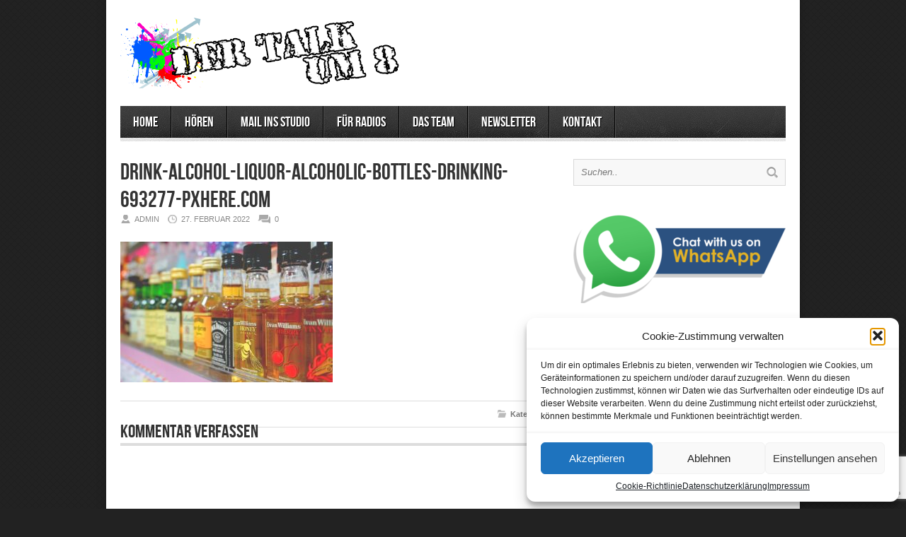

--- FILE ---
content_type: text/html; charset=UTF-8
request_url: https://dertalkum8.de/drink-alcohol-liquor-alcoholic-bottles-drinking-693277-pxhere-com/
body_size: 19574
content:
<!DOCTYPE html>
<html lang="de" xmlns:fb="https://www.facebook.com/2008/fbml" xmlns:addthis="https://www.addthis.com/help/api-spec" >
<head>

<meta http-equiv="content-type" content="text/html; charset=utf-8" />
<meta name="viewport" content="width=device-width, initial-scale=1.0">
 
<title>dertalkum8.de   &#8211;  drink-alcohol-liquor-alcoholic-bottles-drinking-693277-pxhere.com</title>
 
<link rel="stylesheet" href="https://dertalkum8.de/wp-content/themes/Avenue/style.css" type="text/css" />
<link rel="stylesheet" href="https://dertalkum8.de/wp-content/themes/Avenue/js/colorbox/colorbox.css" type="text/css" />


<link rel="shortcut icon" href="https://dertalkum8.de/wp-content/uploads/2011/12/favicon.png" />

<meta name='robots' content='max-image-preview:large' />
<link rel='dns-prefetch' href='//s7.addthis.com' />
<link rel='dns-prefetch' href='//stats.wp.com' />
<link rel='dns-prefetch' href='//v0.wordpress.com' />
<link rel='dns-prefetch' href='//jetpack.wordpress.com' />
<link rel='dns-prefetch' href='//s0.wp.com' />
<link rel='dns-prefetch' href='//public-api.wordpress.com' />
<link rel='dns-prefetch' href='//0.gravatar.com' />
<link rel='dns-prefetch' href='//1.gravatar.com' />
<link rel='dns-prefetch' href='//2.gravatar.com' />
<link rel='dns-prefetch' href='//widgets.wp.com' />
<link rel="alternate" type="application/rss+xml" title="dertalkum8.de &raquo; Feed" href="https://dertalkum8.de/feed/" />
<link rel="alternate" type="application/rss+xml" title="dertalkum8.de &raquo; Kommentar-Feed" href="https://dertalkum8.de/comments/feed/" />
<link rel="alternate" type="application/rss+xml" title="dertalkum8.de &raquo; Kommentar-Feed zu drink-alcohol-liquor-alcoholic-bottles-drinking-693277-pxhere.com" href="https://dertalkum8.de/feed/?attachment_id=1006" />
<link rel="alternate" title="oEmbed (JSON)" type="application/json+oembed" href="https://dertalkum8.de/wp-json/oembed/1.0/embed?url=https%3A%2F%2Fdertalkum8.de%2Fdrink-alcohol-liquor-alcoholic-bottles-drinking-693277-pxhere-com%2F" />
<link rel="alternate" title="oEmbed (XML)" type="text/xml+oembed" href="https://dertalkum8.de/wp-json/oembed/1.0/embed?url=https%3A%2F%2Fdertalkum8.de%2Fdrink-alcohol-liquor-alcoholic-bottles-drinking-693277-pxhere-com%2F&#038;format=xml" />
<style id='wp-img-auto-sizes-contain-inline-css' type='text/css'>
img:is([sizes=auto i],[sizes^="auto," i]){contain-intrinsic-size:3000px 1500px}
/*# sourceURL=wp-img-auto-sizes-contain-inline-css */
</style>
<link rel='stylesheet' id='wp-color-picker-css' href='https://dertalkum8.de/wp-admin/css/color-picker.min.css?ver=6.9' type='text/css' media='all' />
<link rel='stylesheet' id='sbi_styles-css' href='https://dertalkum8.de/wp-content/plugins/instagram-feed/css/sbi-styles.min.css?ver=6.10.0' type='text/css' media='all' />
<style id='wp-emoji-styles-inline-css' type='text/css'>

	img.wp-smiley, img.emoji {
		display: inline !important;
		border: none !important;
		box-shadow: none !important;
		height: 1em !important;
		width: 1em !important;
		margin: 0 0.07em !important;
		vertical-align: -0.1em !important;
		background: none !important;
		padding: 0 !important;
	}
/*# sourceURL=wp-emoji-styles-inline-css */
</style>
<link rel='stylesheet' id='wp-block-library-css' href='https://dertalkum8.de/wp-includes/css/dist/block-library/style.min.css?ver=6.9' type='text/css' media='all' />
<style id='global-styles-inline-css' type='text/css'>
:root{--wp--preset--aspect-ratio--square: 1;--wp--preset--aspect-ratio--4-3: 4/3;--wp--preset--aspect-ratio--3-4: 3/4;--wp--preset--aspect-ratio--3-2: 3/2;--wp--preset--aspect-ratio--2-3: 2/3;--wp--preset--aspect-ratio--16-9: 16/9;--wp--preset--aspect-ratio--9-16: 9/16;--wp--preset--color--black: #000000;--wp--preset--color--cyan-bluish-gray: #abb8c3;--wp--preset--color--white: #ffffff;--wp--preset--color--pale-pink: #f78da7;--wp--preset--color--vivid-red: #cf2e2e;--wp--preset--color--luminous-vivid-orange: #ff6900;--wp--preset--color--luminous-vivid-amber: #fcb900;--wp--preset--color--light-green-cyan: #7bdcb5;--wp--preset--color--vivid-green-cyan: #00d084;--wp--preset--color--pale-cyan-blue: #8ed1fc;--wp--preset--color--vivid-cyan-blue: #0693e3;--wp--preset--color--vivid-purple: #9b51e0;--wp--preset--gradient--vivid-cyan-blue-to-vivid-purple: linear-gradient(135deg,rgb(6,147,227) 0%,rgb(155,81,224) 100%);--wp--preset--gradient--light-green-cyan-to-vivid-green-cyan: linear-gradient(135deg,rgb(122,220,180) 0%,rgb(0,208,130) 100%);--wp--preset--gradient--luminous-vivid-amber-to-luminous-vivid-orange: linear-gradient(135deg,rgb(252,185,0) 0%,rgb(255,105,0) 100%);--wp--preset--gradient--luminous-vivid-orange-to-vivid-red: linear-gradient(135deg,rgb(255,105,0) 0%,rgb(207,46,46) 100%);--wp--preset--gradient--very-light-gray-to-cyan-bluish-gray: linear-gradient(135deg,rgb(238,238,238) 0%,rgb(169,184,195) 100%);--wp--preset--gradient--cool-to-warm-spectrum: linear-gradient(135deg,rgb(74,234,220) 0%,rgb(151,120,209) 20%,rgb(207,42,186) 40%,rgb(238,44,130) 60%,rgb(251,105,98) 80%,rgb(254,248,76) 100%);--wp--preset--gradient--blush-light-purple: linear-gradient(135deg,rgb(255,206,236) 0%,rgb(152,150,240) 100%);--wp--preset--gradient--blush-bordeaux: linear-gradient(135deg,rgb(254,205,165) 0%,rgb(254,45,45) 50%,rgb(107,0,62) 100%);--wp--preset--gradient--luminous-dusk: linear-gradient(135deg,rgb(255,203,112) 0%,rgb(199,81,192) 50%,rgb(65,88,208) 100%);--wp--preset--gradient--pale-ocean: linear-gradient(135deg,rgb(255,245,203) 0%,rgb(182,227,212) 50%,rgb(51,167,181) 100%);--wp--preset--gradient--electric-grass: linear-gradient(135deg,rgb(202,248,128) 0%,rgb(113,206,126) 100%);--wp--preset--gradient--midnight: linear-gradient(135deg,rgb(2,3,129) 0%,rgb(40,116,252) 100%);--wp--preset--font-size--small: 13px;--wp--preset--font-size--medium: 20px;--wp--preset--font-size--large: 36px;--wp--preset--font-size--x-large: 42px;--wp--preset--spacing--20: 0.44rem;--wp--preset--spacing--30: 0.67rem;--wp--preset--spacing--40: 1rem;--wp--preset--spacing--50: 1.5rem;--wp--preset--spacing--60: 2.25rem;--wp--preset--spacing--70: 3.38rem;--wp--preset--spacing--80: 5.06rem;--wp--preset--shadow--natural: 6px 6px 9px rgba(0, 0, 0, 0.2);--wp--preset--shadow--deep: 12px 12px 50px rgba(0, 0, 0, 0.4);--wp--preset--shadow--sharp: 6px 6px 0px rgba(0, 0, 0, 0.2);--wp--preset--shadow--outlined: 6px 6px 0px -3px rgb(255, 255, 255), 6px 6px rgb(0, 0, 0);--wp--preset--shadow--crisp: 6px 6px 0px rgb(0, 0, 0);}:where(.is-layout-flex){gap: 0.5em;}:where(.is-layout-grid){gap: 0.5em;}body .is-layout-flex{display: flex;}.is-layout-flex{flex-wrap: wrap;align-items: center;}.is-layout-flex > :is(*, div){margin: 0;}body .is-layout-grid{display: grid;}.is-layout-grid > :is(*, div){margin: 0;}:where(.wp-block-columns.is-layout-flex){gap: 2em;}:where(.wp-block-columns.is-layout-grid){gap: 2em;}:where(.wp-block-post-template.is-layout-flex){gap: 1.25em;}:where(.wp-block-post-template.is-layout-grid){gap: 1.25em;}.has-black-color{color: var(--wp--preset--color--black) !important;}.has-cyan-bluish-gray-color{color: var(--wp--preset--color--cyan-bluish-gray) !important;}.has-white-color{color: var(--wp--preset--color--white) !important;}.has-pale-pink-color{color: var(--wp--preset--color--pale-pink) !important;}.has-vivid-red-color{color: var(--wp--preset--color--vivid-red) !important;}.has-luminous-vivid-orange-color{color: var(--wp--preset--color--luminous-vivid-orange) !important;}.has-luminous-vivid-amber-color{color: var(--wp--preset--color--luminous-vivid-amber) !important;}.has-light-green-cyan-color{color: var(--wp--preset--color--light-green-cyan) !important;}.has-vivid-green-cyan-color{color: var(--wp--preset--color--vivid-green-cyan) !important;}.has-pale-cyan-blue-color{color: var(--wp--preset--color--pale-cyan-blue) !important;}.has-vivid-cyan-blue-color{color: var(--wp--preset--color--vivid-cyan-blue) !important;}.has-vivid-purple-color{color: var(--wp--preset--color--vivid-purple) !important;}.has-black-background-color{background-color: var(--wp--preset--color--black) !important;}.has-cyan-bluish-gray-background-color{background-color: var(--wp--preset--color--cyan-bluish-gray) !important;}.has-white-background-color{background-color: var(--wp--preset--color--white) !important;}.has-pale-pink-background-color{background-color: var(--wp--preset--color--pale-pink) !important;}.has-vivid-red-background-color{background-color: var(--wp--preset--color--vivid-red) !important;}.has-luminous-vivid-orange-background-color{background-color: var(--wp--preset--color--luminous-vivid-orange) !important;}.has-luminous-vivid-amber-background-color{background-color: var(--wp--preset--color--luminous-vivid-amber) !important;}.has-light-green-cyan-background-color{background-color: var(--wp--preset--color--light-green-cyan) !important;}.has-vivid-green-cyan-background-color{background-color: var(--wp--preset--color--vivid-green-cyan) !important;}.has-pale-cyan-blue-background-color{background-color: var(--wp--preset--color--pale-cyan-blue) !important;}.has-vivid-cyan-blue-background-color{background-color: var(--wp--preset--color--vivid-cyan-blue) !important;}.has-vivid-purple-background-color{background-color: var(--wp--preset--color--vivid-purple) !important;}.has-black-border-color{border-color: var(--wp--preset--color--black) !important;}.has-cyan-bluish-gray-border-color{border-color: var(--wp--preset--color--cyan-bluish-gray) !important;}.has-white-border-color{border-color: var(--wp--preset--color--white) !important;}.has-pale-pink-border-color{border-color: var(--wp--preset--color--pale-pink) !important;}.has-vivid-red-border-color{border-color: var(--wp--preset--color--vivid-red) !important;}.has-luminous-vivid-orange-border-color{border-color: var(--wp--preset--color--luminous-vivid-orange) !important;}.has-luminous-vivid-amber-border-color{border-color: var(--wp--preset--color--luminous-vivid-amber) !important;}.has-light-green-cyan-border-color{border-color: var(--wp--preset--color--light-green-cyan) !important;}.has-vivid-green-cyan-border-color{border-color: var(--wp--preset--color--vivid-green-cyan) !important;}.has-pale-cyan-blue-border-color{border-color: var(--wp--preset--color--pale-cyan-blue) !important;}.has-vivid-cyan-blue-border-color{border-color: var(--wp--preset--color--vivid-cyan-blue) !important;}.has-vivid-purple-border-color{border-color: var(--wp--preset--color--vivid-purple) !important;}.has-vivid-cyan-blue-to-vivid-purple-gradient-background{background: var(--wp--preset--gradient--vivid-cyan-blue-to-vivid-purple) !important;}.has-light-green-cyan-to-vivid-green-cyan-gradient-background{background: var(--wp--preset--gradient--light-green-cyan-to-vivid-green-cyan) !important;}.has-luminous-vivid-amber-to-luminous-vivid-orange-gradient-background{background: var(--wp--preset--gradient--luminous-vivid-amber-to-luminous-vivid-orange) !important;}.has-luminous-vivid-orange-to-vivid-red-gradient-background{background: var(--wp--preset--gradient--luminous-vivid-orange-to-vivid-red) !important;}.has-very-light-gray-to-cyan-bluish-gray-gradient-background{background: var(--wp--preset--gradient--very-light-gray-to-cyan-bluish-gray) !important;}.has-cool-to-warm-spectrum-gradient-background{background: var(--wp--preset--gradient--cool-to-warm-spectrum) !important;}.has-blush-light-purple-gradient-background{background: var(--wp--preset--gradient--blush-light-purple) !important;}.has-blush-bordeaux-gradient-background{background: var(--wp--preset--gradient--blush-bordeaux) !important;}.has-luminous-dusk-gradient-background{background: var(--wp--preset--gradient--luminous-dusk) !important;}.has-pale-ocean-gradient-background{background: var(--wp--preset--gradient--pale-ocean) !important;}.has-electric-grass-gradient-background{background: var(--wp--preset--gradient--electric-grass) !important;}.has-midnight-gradient-background{background: var(--wp--preset--gradient--midnight) !important;}.has-small-font-size{font-size: var(--wp--preset--font-size--small) !important;}.has-medium-font-size{font-size: var(--wp--preset--font-size--medium) !important;}.has-large-font-size{font-size: var(--wp--preset--font-size--large) !important;}.has-x-large-font-size{font-size: var(--wp--preset--font-size--x-large) !important;}
/*# sourceURL=global-styles-inline-css */
</style>

<style id='classic-theme-styles-inline-css' type='text/css'>
/*! This file is auto-generated */
.wp-block-button__link{color:#fff;background-color:#32373c;border-radius:9999px;box-shadow:none;text-decoration:none;padding:calc(.667em + 2px) calc(1.333em + 2px);font-size:1.125em}.wp-block-file__button{background:#32373c;color:#fff;text-decoration:none}
/*# sourceURL=/wp-includes/css/classic-themes.min.css */
</style>
<link rel='stylesheet' id='contact-form-7-css' href='https://dertalkum8.de/wp-content/plugins/contact-form-7/includes/css/styles.css?ver=6.1.4' type='text/css' media='all' />
<link rel='stylesheet' id='cmplz-general-css' href='https://dertalkum8.de/wp-content/plugins/complianz-gdpr/assets/css/cookieblocker.min.css?ver=1763128239' type='text/css' media='all' />
<style id='jetpack_facebook_likebox-inline-css' type='text/css'>
.widget_facebook_likebox {
	overflow: hidden;
}

/*# sourceURL=https://dertalkum8.de/wp-content/plugins/jetpack/modules/widgets/facebook-likebox/style.css */
</style>
<link rel='stylesheet' id='newsletter-css' href='https://dertalkum8.de/wp-content/plugins/newsletter/style.css?ver=9.1.1' type='text/css' media='all' />
<link rel='stylesheet' id='wp-pagenavi-css' href='https://dertalkum8.de/wp-content/themes/Avenue/pagenavi-css.css?ver=2.70' type='text/css' media='all' />
<link rel='stylesheet' id='addthis_all_pages-css' href='https://dertalkum8.de/wp-content/plugins/addthis-all/frontend/build/addthis_wordpress_public.min.css?ver=6.9' type='text/css' media='all' />
<script type="text/javascript" src="https://dertalkum8.de/wp-includes/js/jquery/jquery.min.js?ver=3.7.1" id="jquery-core-js"></script>
<script type="text/javascript" src="https://dertalkum8.de/wp-includes/js/jquery/jquery-migrate.min.js?ver=3.4.1" id="jquery-migrate-js"></script>
<script type="text/javascript" src="https://dertalkum8.de/wp-content/themes/Avenue/js/jcarousellite_1.0.1.pack.js?ver=6.9" id="jCarouselLite-js"></script>
<script type="text/javascript" src="https://dertalkum8.de/wp-content/themes/Avenue/js/jquery.nivo.slider.pack.js?ver=6.9" id="nivo-js"></script>
<script type="text/javascript" src="https://dertalkum8.de/wp-content/themes/Avenue/js/colorbox/jquery.colorbox-min.js?ver=6.9" id="jquery.colorbox-js"></script>
<script type="text/javascript" id="AvenueTheme-js-extra">
/* <![CDATA[ */
var AvenueVars = {"ajaxUrl":"https://dertalkum8.de/wp-admin/admin-ajax.php"};
//# sourceURL=AvenueTheme-js-extra
/* ]]> */
</script>
<script type="text/javascript" src="https://dertalkum8.de/wp-content/themes/Avenue/js/scripts.js?ver=6.9" id="AvenueTheme-js"></script>
<link rel="https://api.w.org/" href="https://dertalkum8.de/wp-json/" /><link rel="alternate" title="JSON" type="application/json" href="https://dertalkum8.de/wp-json/wp/v2/media/1006" /><link rel="EditURI" type="application/rsd+xml" title="RSD" href="https://dertalkum8.de/xmlrpc.php?rsd" />
<meta name="generator" content="WordPress 6.9" />
<meta name="generator" content="Seriously Simple Podcasting 3.14.0" />
<link rel="canonical" href="https://dertalkum8.de/drink-alcohol-liquor-alcoholic-bottles-drinking-693277-pxhere-com/" />
<link rel='shortlink' href='https://wp.me/ac0XdM-ge' />

<link rel="alternate" type="application/rss+xml" title="Podcast RSS-Feed" href="https://dertalkum8.de/feed/podcast" />

	<style>img#wpstats{display:none}</style>
					<style>.cmplz-hidden {
					display: none !important;
				}</style>
<script type='text/javascript'>
jQuery(window).load(function() {
	// Implementation of Nivo Slider
    jQuery('#slider').nivoSlider({
		effect: 'slideInLeft',
		pauseTime: '3000',
        controlNavThumbs: true,
        controlNavThumbsFromRel: true,
        directionNav: false,
        directionNavHide: false,
        captionOpacity: false
	});

	jQuery('.nivo-control').each(function() {
		jQuery('<div class="overlay">').appendTo(this);
	});
});
</script>

<style type='text/css'>
body { background:#222222 url('https://dertalkum8.de/wp-content/themes/Avenue/images/patterns/pattern1.png') repeat; }
.arrows { color:#167ece; }
.block-arrows, .block-arrows a { color:#167ece; }
.meta-arrow { font-size:16px; color:#167ece; }
.tweets a, .textwidget a { color:#167ece; }
</style>

</head>

<body data-cmplz=1 class="attachment wp-singular attachment-template-default single single-attachment postid-1006 attachmentid-1006 attachment-jpeg wp-theme-Avenue">
	<a name='top'></a>
	
	<!-- BEGIN WRAPPER -->
	<div id="wrapper">
		
		<!-- BEGIN HEADER-TOP -->
				<!-- END HEADER-TOP -->
	
		<!-- BEGIN WRAPPER-CONTENT -->
		<div id="wrapper-content">
		
			<!-- BEGIN HEADER -->
			<div id="header">
				
				<!-- BEGIN HEADER-MIDDLE -->
				<div id="header-middle">
					
					<div id="logo">
												<a href='https://dertalkum8.de'><img src="https://dertalkum8.de/wp-content/uploads/2011/12/logo.png" alt="dertalkum8.de" /></a>
					</div>
					
										
				</div>
				<!-- END HEADER-MIDDLE -->
				
				<!-- BEGIN WRAPPER-NAVIGATION -->
				<div id="wrapper-navigation">
				
					<div id="navigation">
						<div class="menu-hauptmenue-container"><ul id="menu-hauptmenue" class="menu"><li id="menu-item-53" class="menu-item menu-item-type-custom menu-item-object-custom menu-item-home menu-item-53"><a href="https://dertalkum8.de">Home</a></li>
<li id="menu-item-219" class="menu-item menu-item-type-post_type menu-item-object-page menu-item-219"><a href="https://dertalkum8.de/hoeren/">Hören</a></li>
<li id="menu-item-228" class="menu-item menu-item-type-post_type menu-item-object-page menu-item-228"><a href="https://dertalkum8.de/mail-ins-studio/">Mail ins Studio</a></li>
<li id="menu-item-344" class="menu-item menu-item-type-post_type menu-item-object-page menu-item-344"><a href="https://dertalkum8.de/fuer-radios/">Für Radios</a></li>
<li id="menu-item-221" class="menu-item menu-item-type-post_type menu-item-object-page menu-item-221"><a href="https://dertalkum8.de/das-team/">Das Team</a></li>
<li id="menu-item-315" class="menu-item menu-item-type-post_type menu-item-object-page menu-item-315"><a href="https://dertalkum8.de/newsletter/">Newsletter</a></li>
<li id="menu-item-231" class="menu-item menu-item-type-custom menu-item-object-custom menu-item-has-children menu-item-231"><a href="#">Kontakt</a>
<ul class="sub-menu">
	<li id="menu-item-232" class="menu-item menu-item-type-post_type menu-item-object-page menu-item-232"><a href="https://dertalkum8.de/kontakt-formular/">Kontakt-Formular</a></li>
	<li id="menu-item-220" class="menu-item menu-item-type-post_type menu-item-object-page menu-item-220"><a href="https://dertalkum8.de/impressum/">Impressum</a></li>
	<li id="menu-item-235" class="menu-item menu-item-type-post_type menu-item-object-page menu-item-privacy-policy menu-item-235"><a rel="privacy-policy" href="https://dertalkum8.de/datenschutzerklaerung/">Datenschutzerklärung</a></li>
	<li id="menu-item-611" class="menu-item menu-item-type-post_type menu-item-object-page menu-item-611"><a href="https://dertalkum8.de/cookie-richtlinie-eu/">Cookie-Richtlinie (EU)</a></li>
</ul>
</li>
</ul></div>					</div>
				
				</div>
				<!-- END WRAPPER-NAVIGATION -->
			
			</div>
			<!-- END HEADER -->
			
			<!-- BEGIN MAIN -->
			<div id="main">
			
							
				<div class="post-heading">
					<h1>drink-alcohol-liquor-alcoholic-bottles-drinking-693277-pxhere.com</h1>
					<span class="heading-author">admin</span> 
					<span class="heading-date">27. Februar 2022</span>
					<span class="heading-comments"><a href="https://dertalkum8.de/drink-alcohol-liquor-alcoholic-bottles-drinking-693277-pxhere-com/#respond">0</a></span>
				</div>
				
								
				<div class="post-entry">
										
					<div class="at-above-post addthis_tool" data-url="https://dertalkum8.de/drink-alcohol-liquor-alcoholic-bottles-drinking-693277-pxhere-com/"></div>
<p class="attachment"><a href='https://dertalkum8.de/wp-content/uploads/2022/02/drink-alcohol-liquor-alcoholic-bottles-drinking-693277-pxhere.com_.jpg'><img fetchpriority="high" decoding="async" width="300" height="199" src="https://dertalkum8.de/wp-content/uploads/2022/02/drink-alcohol-liquor-alcoholic-bottles-drinking-693277-pxhere.com_-300x199.jpg" class="attachment-medium size-medium" alt="" srcset="https://dertalkum8.de/wp-content/uploads/2022/02/drink-alcohol-liquor-alcoholic-bottles-drinking-693277-pxhere.com_-300x199.jpg 300w, https://dertalkum8.de/wp-content/uploads/2022/02/drink-alcohol-liquor-alcoholic-bottles-drinking-693277-pxhere.com_-1024x681.jpg 1024w, https://dertalkum8.de/wp-content/uploads/2022/02/drink-alcohol-liquor-alcoholic-bottles-drinking-693277-pxhere.com_-768x510.jpg 768w, https://dertalkum8.de/wp-content/uploads/2022/02/drink-alcohol-liquor-alcoholic-bottles-drinking-693277-pxhere.com_-1536x1021.jpg 1536w, https://dertalkum8.de/wp-content/uploads/2022/02/drink-alcohol-liquor-alcoholic-bottles-drinking-693277-pxhere.com_-516x340.jpg 516w, https://dertalkum8.de/wp-content/uploads/2022/02/drink-alcohol-liquor-alcoholic-bottles-drinking-693277-pxhere.com_-134x90.jpg 134w, https://dertalkum8.de/wp-content/uploads/2022/02/drink-alcohol-liquor-alcoholic-bottles-drinking-693277-pxhere.com_.jpg 1625w" sizes="(max-width: 300px) 100vw, 300px" /></a></p>
<p><!-- AddThis Advanced Settings above via filter on the_content --><!-- AddThis Advanced Settings below via filter on the_content --><!-- AddThis Advanced Settings generic via filter on the_content --><!-- AddThis Share Buttons above via filter on the_content --><!-- AddThis Share Buttons below via filter on the_content --></p>
<div class="at-below-post addthis_tool" data-url="https://dertalkum8.de/drink-alcohol-liquor-alcoholic-bottles-drinking-693277-pxhere-com/"></div>
<p><!-- AddThis Share Buttons generic via filter on the_content --><!-- AddThis Related Posts below via filter on the_content --></p>
<div class="at-below-post-recommended addthis_tool" ></div>
<p><!-- AddThis Related Posts generic via filter on the_content --></p>
										
					<div class='clear'></div>
				</div>
				
								
				<div class="post-meta">
					 
					<div class="post-meta-tags"></div>
										
					 
					<div class="post-meta-cats"><strong>Kategorie</strong> <span class="meta-arrow">&raquo;</span> </div>
						
				</div>
				
								
																
				<div id="comments">
					
		<div id="respond" class="comment-respond">
			<h3 id="reply-title" class="comment-reply-title">Kommentar verfassen<small><a rel="nofollow" id="cancel-comment-reply-link" href="/drink-alcohol-liquor-alcoholic-bottles-drinking-693277-pxhere-com/#respond" style="display:none;">Antwort abbrechen</a></small></h3>			<form id="commentform" class="comment-form">
				<iframe
					title="Kommentarformular"
					src="https://jetpack.wordpress.com/jetpack-comment/?blogid=177543682&#038;postid=1006&#038;comment_registration=0&#038;require_name_email=1&#038;stc_enabled=1&#038;stb_enabled=1&#038;show_avatars=0&#038;avatar_default=mystery&#038;greeting=Kommentar+verfassen&#038;jetpack_comments_nonce=4257e1608f&#038;greeting_reply=Schreibe+eine+Antwort+zu+%25s&#038;color_scheme=light&#038;lang=de_DE&#038;jetpack_version=15.4&#038;iframe_unique_id=1&#038;show_cookie_consent=10&#038;has_cookie_consent=0&#038;is_current_user_subscribed=0&#038;token_key=%3Bnormal%3B&#038;sig=84a1becf99483425f6e07fa9d919013783465f14#parent=https%3A%2F%2Fdertalkum8.de%2Fdrink-alcohol-liquor-alcoholic-bottles-drinking-693277-pxhere-com%2F"
											name="jetpack_remote_comment"
						style="width:100%; height: 430px; border:0;"
										class="jetpack_remote_comment"
					id="jetpack_remote_comment"
					sandbox="allow-same-origin allow-top-navigation allow-scripts allow-forms allow-popups"
				>
									</iframe>
									<!--[if !IE]><!-->
					<script>
						document.addEventListener('DOMContentLoaded', function () {
							var commentForms = document.getElementsByClassName('jetpack_remote_comment');
							for (var i = 0; i < commentForms.length; i++) {
								commentForms[i].allowTransparency = false;
								commentForms[i].scrolling = 'no';
							}
						});
					</script>
					<!--<![endif]-->
							</form>
		</div>

		
		<input type="hidden" name="comment_parent" id="comment_parent" value="" />

		<p class="akismet_comment_form_privacy_notice">Diese Website verwendet Akismet, um Spam zu reduzieren. <a href="https://akismet.com/privacy/" target="_blank" rel="nofollow noopener">Erfahre, wie deine Kommentardaten verarbeitet werden.</a></p>					
				</div>
				
							
			</div>
			<!-- END MAIN -->
			
			<!-- BEGIN SIDEBAR -->
			<div id="sidebar">

		
				<div class="widget"><form method="get" id="searchform" action="https://dertalkum8.de/">
	<input type="text" name="s" id="s" value="Suchen.." onfocus='if (this.value == "Suche..") { this.value = ""; }' onblur='if (this.value == "") { this.value = "Suche.."; }' />
	<input type="image" src="https://dertalkum8.de/wp-content/themes/Avenue/images/search-button.png" value="" id="search-button">
</form></div><div class="widget">			<div class="textwidget"><p><a href="https://wa.me/4941317066555"><img loading="lazy" decoding="async" class="aligncenter size-medium wp-image-230" src="https://dertalkum8.de/wp-content/uploads/2020/01/whatsapp-chat-300x138.png" alt="" width="300" height="138" srcset="https://dertalkum8.de/wp-content/uploads/2020/01/whatsapp-chat-300x138.png 300w, https://dertalkum8.de/wp-content/uploads/2020/01/whatsapp-chat.png 638w" sizes="auto, (max-width: 300px) 100vw, 300px" /></a></p>
</div>
		</div><div class="widget">			<div class="textwidget"><p><script type="text/javascript" src="https://hosted.muses.org/mrp.js"></script><br />
<script type="text/javascript">
MRP.insert({
'url':'https://stream.web4free.eu/dertalkum8',
'codec':'mp3',
'volume':100,
'autoplay':false,
'forceHTML5':true,
'jsevents':true,
'buffering':0,
'title':'Der Talk um 8 - Nur während der Show aktiv',
'wmode':'transparent',
'skin':'simple-red',
'width':300,
'height':122
});
</script><br />
<!-- ENDS: AUTO-GENERATED MUSES RADIO PLAYER CODE --></p>
</div>
		</div><script type="text/javascript">
        var QualiGOAdOptions = {
        ad_ds : "6564",
        ad_subds : "talkum8",
        ad_cat : "",
        ad_search : "",
        ad_wo : "de",
        ad_m : "de",
        ad_erotic : "0",
        ad_name : "ad_300x250",
        ad_target : "0",
        ad_track : "WP01",
        ad_trackingurl : "",
        ad_color_headline : "0B0B61",
        ad_color_text : "848484",
        ad_color_url : "848484",
        ad_color_background : "FFFFFF",
        ad_color_border : "FF8000",
        ad_start : 1,
        };
        (function(src,params) {
        var position = document.getElementsByTagName("script");
        position = position[position.length-1];
        qi=document.createElement("script");
        qi.async="async";
        qi.src=src;
        qi.onload = (function() { displaynow(params,position); });
        position.parentNode.insertBefore(qi,position);
        }) ( "//qualigo.com/doks/ad.js", QualiGOAdOptions );
    </script><div class="widget">			<div class="textwidget"></div>
		</div>				
			</div>
			<!-- END SIDEBAR -->			
		</div>
		<!-- END WRAPPER-CONTENT -->
		
		<!-- BEGIN WRAPPER -->
		<div id="wrapper-footer">
		
			<div id="footer">

				<div class="widget"><h3 class="widget-title"><a href="https://www.facebook.com/dertalkum8de-472464086183719/">Facebook</a></h3>		<div id="fb-root"></div>
		<div class="fb-page" data-href="https://www.facebook.com/dertalkum8de-472464086183719/" data-width="292"  data-height="400" data-hide-cover="false" data-show-facepile="true" data-tabs="timeline" data-hide-cta="false" data-small-header="true">
		<div class="fb-xfbml-parse-ignore"><blockquote cite="https://www.facebook.com/dertalkum8de-472464086183719/"><a href="https://www.facebook.com/dertalkum8de-472464086183719/">Facebook</a></blockquote></div>
		</div>
		</div>				
				<div class="widget"><h3 class="widget-title">Unser Twitter</h3>			<div class="textwidget"><p><a class="twitter-timeline" data-height="400" data-dnt="true" href="https://twitter.com/DerTalkum8?ref_src=twsrc%5Etfw">Tweets by DerTalkum8</a> <script async src="https://platform.twitter.com/widgets.js" charset="utf-8"></script></p>
</div>
		</div>				
				<div class="widget last"><h3 class="widget-title">Instagram</h3>			<div class="textwidget">
<div id="sb_instagram"  class="sbi sbi_mob_col_1 sbi_tab_col_2 sbi_col_4 sbi_width_resp" style="padding-bottom: 10px; width: 100%; height: 100%;"	 data-feedid="*1"  data-res="thumb" data-cols="4" data-colsmobile="1" data-colstablet="2" data-num="9" data-nummobile="" data-item-padding="5"	 data-shortcode-atts="{&quot;cachetime&quot;:30}"  data-postid="1006" data-locatornonce="4ae2456c33" data-imageaspectratio="1:1" data-sbi-flags="favorLocal,gdpr">
	<div class="sb_instagram_header  sbi_medium"   >
	<a class="sbi_header_link" target="_blank"
	   rel="nofollow noopener" href="https://www.instagram.com/dertalkum8.de/" title="@dertalkum8.de">
		<div class="sbi_header_text sbi_no_bio">
			<div class="sbi_header_img">
									<div class="sbi_header_img_hover"  ><svg class="sbi_new_logo fa-instagram fa-w-14" aria-hidden="true" data-fa-processed="" aria-label="Instagram" data-prefix="fab" data-icon="instagram" role="img" viewBox="0 0 448 512">
                    <path fill="currentColor" d="M224.1 141c-63.6 0-114.9 51.3-114.9 114.9s51.3 114.9 114.9 114.9S339 319.5 339 255.9 287.7 141 224.1 141zm0 189.6c-41.1 0-74.7-33.5-74.7-74.7s33.5-74.7 74.7-74.7 74.7 33.5 74.7 74.7-33.6 74.7-74.7 74.7zm146.4-194.3c0 14.9-12 26.8-26.8 26.8-14.9 0-26.8-12-26.8-26.8s12-26.8 26.8-26.8 26.8 12 26.8 26.8zm76.1 27.2c-1.7-35.9-9.9-67.7-36.2-93.9-26.2-26.2-58-34.4-93.9-36.2-37-2.1-147.9-2.1-184.9 0-35.8 1.7-67.6 9.9-93.9 36.1s-34.4 58-36.2 93.9c-2.1 37-2.1 147.9 0 184.9 1.7 35.9 9.9 67.7 36.2 93.9s58 34.4 93.9 36.2c37 2.1 147.9 2.1 184.9 0 35.9-1.7 67.7-9.9 93.9-36.2 26.2-26.2 34.4-58 36.2-93.9 2.1-37 2.1-147.8 0-184.8zM398.8 388c-7.8 19.6-22.9 34.7-42.6 42.6-29.5 11.7-99.5 9-132.1 9s-102.7 2.6-132.1-9c-19.6-7.8-34.7-22.9-42.6-42.6-11.7-29.5-9-99.5-9-132.1s-2.6-102.7 9-132.1c7.8-19.6 22.9-34.7 42.6-42.6 29.5-11.7 99.5-9 132.1-9s102.7-2.6 132.1 9c19.6 7.8 34.7 22.9 42.6 42.6 11.7 29.5 9 99.5 9 132.1s2.7 102.7-9 132.1z"></path>
                </svg></div>
					<img loading="lazy" decoding="async"  src="https://dertalkum8.de/wp-content/plugins/instagram-feed/img/thumb-placeholder.png" alt="" width="50" height="50">
				
							</div>

			<div class="sbi_feedtheme_header_text">
				<h3>dertalkum8.de</h3>
							</div>
		</div>
	</a>
</div>

	<div id="sbi_images"  style="gap: 10px;">
		<div class="sbi_item sbi_type_image sbi_new sbi_transition"
	id="sbi_17852131526855857" data-date="1667845505">
	<div class="sbi_photo_wrap">
		<a class="sbi_photo" href="https://www.instagram.com/p/Ckq3FNLNhiI/" target="_blank" rel="noopener nofollow"
			data-full-res="https://scontent-lhr8-2.cdninstagram.com/v/t39.30808-6/314770242_511763537661569_2672282348967253308_n.jpg?_nc_cat=104&#038;ccb=1-7&#038;_nc_sid=8ae9d6&#038;_nc_ohc=GCQ0TCrPjV0AX9bdYPt&#038;_nc_ht=scontent-lhr8-2.cdninstagram.com&#038;edm=ANo9K5cEAAAA&#038;oh=00_AfBjNnZiQHcEZOnMeER5oLxRo0oldT809rNmXUQyOPI0gA&#038;oe=6389531B"
			data-img-src-set="{&quot;d&quot;:&quot;https:\/\/scontent-lhr8-2.cdninstagram.com\/v\/t39.30808-6\/314770242_511763537661569_2672282348967253308_n.jpg?_nc_cat=104&amp;ccb=1-7&amp;_nc_sid=8ae9d6&amp;_nc_ohc=GCQ0TCrPjV0AX9bdYPt&amp;_nc_ht=scontent-lhr8-2.cdninstagram.com&amp;edm=ANo9K5cEAAAA&amp;oh=00_AfBjNnZiQHcEZOnMeER5oLxRo0oldT809rNmXUQyOPI0gA&amp;oe=6389531B&quot;,&quot;150&quot;:&quot;https:\/\/scontent-lhr8-2.cdninstagram.com\/v\/t39.30808-6\/314770242_511763537661569_2672282348967253308_n.jpg?_nc_cat=104&amp;ccb=1-7&amp;_nc_sid=8ae9d6&amp;_nc_ohc=GCQ0TCrPjV0AX9bdYPt&amp;_nc_ht=scontent-lhr8-2.cdninstagram.com&amp;edm=ANo9K5cEAAAA&amp;oh=00_AfBjNnZiQHcEZOnMeER5oLxRo0oldT809rNmXUQyOPI0gA&amp;oe=6389531B&quot;,&quot;320&quot;:&quot;https:\/\/dertalkum8.de\/wp-content\/uploads\/sb-instagram-feed-images\/314770242_511763537661569_2672282348967253308_nlow.jpg&quot;,&quot;640&quot;:&quot;https:\/\/dertalkum8.de\/wp-content\/uploads\/sb-instagram-feed-images\/314770242_511763537661569_2672282348967253308_nfull.jpg&quot;}">
			<span class="sbi-screenreader">So schnell wie der November kommt, geht er auch me</span>
									<img decoding="async" src="https://dertalkum8.de/wp-content/plugins/instagram-feed/img/placeholder.png" alt="So schnell wie der November kommt, geht er auch meist wieder, aber da können wir Abhilfe schaffen, denn am Sonntag hören wir uns zu einer neuen Ausgabe von #dertalkum8 
Wir freuen uns auf euer Thema

https://dertalkum8.de/artikel/13-11-2022-offene-themenrunde-was-ist-den-thema/" aria-hidden="true">
		</a>
	</div>
</div><div class="sbi_item sbi_type_image sbi_new sbi_transition"
	id="sbi_18009851149435555" data-date="1664875782">
	<div class="sbi_photo_wrap">
		<a class="sbi_photo" href="https://www.instagram.com/p/CjSWyTtqqjH/" target="_blank" rel="noopener nofollow"
			data-full-res="https://scontent-lhr8-2.cdninstagram.com/v/t51.2885-15/310300304_3252689461652883_8441503910303168590_n.jpg?_nc_cat=104&#038;ccb=1-7&#038;_nc_sid=8ae9d6&#038;_nc_ohc=GyU_Tmlz0zgAX_ZVxo0&#038;_nc_ht=scontent-lhr8-2.cdninstagram.com&#038;edm=ANo9K5cEAAAA&#038;oh=00_AfAphPwZopP_uhctOUFRnXKwTQ-Qgui4SB7FSZ-b06mvNg&#038;oe=63889E48"
			data-img-src-set="{&quot;d&quot;:&quot;https:\/\/scontent-lhr8-2.cdninstagram.com\/v\/t51.2885-15\/310300304_3252689461652883_8441503910303168590_n.jpg?_nc_cat=104&amp;ccb=1-7&amp;_nc_sid=8ae9d6&amp;_nc_ohc=GyU_Tmlz0zgAX_ZVxo0&amp;_nc_ht=scontent-lhr8-2.cdninstagram.com&amp;edm=ANo9K5cEAAAA&amp;oh=00_AfAphPwZopP_uhctOUFRnXKwTQ-Qgui4SB7FSZ-b06mvNg&amp;oe=63889E48&quot;,&quot;150&quot;:&quot;https:\/\/scontent-lhr8-2.cdninstagram.com\/v\/t51.2885-15\/310300304_3252689461652883_8441503910303168590_n.jpg?_nc_cat=104&amp;ccb=1-7&amp;_nc_sid=8ae9d6&amp;_nc_ohc=GyU_Tmlz0zgAX_ZVxo0&amp;_nc_ht=scontent-lhr8-2.cdninstagram.com&amp;edm=ANo9K5cEAAAA&amp;oh=00_AfAphPwZopP_uhctOUFRnXKwTQ-Qgui4SB7FSZ-b06mvNg&amp;oe=63889E48&quot;,&quot;320&quot;:&quot;https:\/\/dertalkum8.de\/wp-content\/uploads\/sb-instagram-feed-images\/310300304_3252689461652883_8441503910303168590_nlow.jpg&quot;,&quot;640&quot;:&quot;https:\/\/dertalkum8.de\/wp-content\/uploads\/sb-instagram-feed-images\/310300304_3252689461652883_8441503910303168590_nfull.jpg&quot;}">
			<span class="sbi-screenreader">Also diesen Sonntag in unserer Sendung gibt es ein</span>
									<img decoding="async" src="https://dertalkum8.de/wp-content/plugins/instagram-feed/img/placeholder.png" alt="Also diesen Sonntag in unserer Sendung gibt es einige Covers zu hören, aber sind Covers überhaupt besser als das Original?
Wir wollen es gemeinsam mit euch herausfinden und freuen uns auf eure Coversongs-Vorschläge.

Sonntag ab 20 Uhr Live auf dertalkum8.de zu hören und auf vielen anderen Sendern.

https://dertalkum8.de/artikel/09-10-2022-cover-oder-original-was-ist-besser/

#dertalkum8" aria-hidden="true">
		</a>
	</div>
</div><div class="sbi_item sbi_type_image sbi_new sbi_transition"
	id="sbi_18027561931408434" data-date="1662886158">
	<div class="sbi_photo_wrap">
		<a class="sbi_photo" href="https://www.instagram.com/p/CiXD4OfKvrW/" target="_blank" rel="noopener nofollow"
			data-full-res="https://scontent-lhr8-2.cdninstagram.com/v/t51.2885-15/306777658_1714963172202149_3033301703153352648_n.jpg?_nc_cat=102&#038;ccb=1-7&#038;_nc_sid=8ae9d6&#038;_nc_ohc=AgB2-zhyfSAAX9C3aSS&#038;_nc_ht=scontent-lhr8-2.cdninstagram.com&#038;edm=ANo9K5cEAAAA&#038;oh=00_AfB_MghM9Uo0Zy1ZkJXsL-meFi4ip4p6saHWJPhqGk863w&#038;oe=6389C95D"
			data-img-src-set="{&quot;d&quot;:&quot;https:\/\/scontent-lhr8-2.cdninstagram.com\/v\/t51.2885-15\/306777658_1714963172202149_3033301703153352648_n.jpg?_nc_cat=102&amp;ccb=1-7&amp;_nc_sid=8ae9d6&amp;_nc_ohc=AgB2-zhyfSAAX9C3aSS&amp;_nc_ht=scontent-lhr8-2.cdninstagram.com&amp;edm=ANo9K5cEAAAA&amp;oh=00_AfB_MghM9Uo0Zy1ZkJXsL-meFi4ip4p6saHWJPhqGk863w&amp;oe=6389C95D&quot;,&quot;150&quot;:&quot;https:\/\/scontent-lhr8-2.cdninstagram.com\/v\/t51.2885-15\/306777658_1714963172202149_3033301703153352648_n.jpg?_nc_cat=102&amp;ccb=1-7&amp;_nc_sid=8ae9d6&amp;_nc_ohc=AgB2-zhyfSAAX9C3aSS&amp;_nc_ht=scontent-lhr8-2.cdninstagram.com&amp;edm=ANo9K5cEAAAA&amp;oh=00_AfB_MghM9Uo0Zy1ZkJXsL-meFi4ip4p6saHWJPhqGk863w&amp;oe=6389C95D&quot;,&quot;320&quot;:&quot;https:\/\/dertalkum8.de\/wp-content\/uploads\/sb-instagram-feed-images\/306777658_1714963172202149_3033301703153352648_nlow.jpg&quot;,&quot;640&quot;:&quot;https:\/\/dertalkum8.de\/wp-content\/uploads\/sb-instagram-feed-images\/306777658_1714963172202149_3033301703153352648_nfull.jpg&quot;}">
			<span class="sbi-screenreader">Heute Abend und 20 Uhr dürfen wir wieder mit euch </span>
									<img decoding="async" src="https://dertalkum8.de/wp-content/plugins/instagram-feed/img/placeholder.png" alt="Heute Abend und 20 Uhr dürfen wir wieder mit euch Quatschen und wie es der Zufall so will, sind wir diesem Monat keinem Thema gebunden, also könnt ihr mit uns über das Sprechen, was ihr gerne mit uns besprechen möchtet.

Alles ist möglich, wirklich alles

https://dertalkum8.de/artikel/11-09-2022-offene-themenrunde-worueber-willst-du-sprechen/

#dertalkum8" aria-hidden="true">
		</a>
	</div>
</div><div class="sbi_item sbi_type_image sbi_new sbi_transition"
	id="sbi_17932218707272510" data-date="1660494149">
	<div class="sbi_photo_wrap">
		<a class="sbi_photo" href="https://www.instagram.com/p/ChPxfCiKxiN/" target="_blank" rel="noopener nofollow"
			data-full-res="https://scontent-lhr8-2.cdninstagram.com/v/t51.2885-15/299124834_429246172490991_2527858094310384808_n.jpg?_nc_cat=101&#038;ccb=1-7&#038;_nc_sid=8ae9d6&#038;_nc_ohc=FenaWh1Gvs4AX9lHDAJ&#038;_nc_ht=scontent-lhr8-2.cdninstagram.com&#038;edm=ANo9K5cEAAAA&#038;oh=00_AfDiozRWXMJqJ8EcOSwJMafIKoqn_DS9Y5a160ohOcjLfQ&#038;oe=63895E0F"
			data-img-src-set="{&quot;d&quot;:&quot;https:\/\/scontent-lhr8-2.cdninstagram.com\/v\/t51.2885-15\/299124834_429246172490991_2527858094310384808_n.jpg?_nc_cat=101&amp;ccb=1-7&amp;_nc_sid=8ae9d6&amp;_nc_ohc=FenaWh1Gvs4AX9lHDAJ&amp;_nc_ht=scontent-lhr8-2.cdninstagram.com&amp;edm=ANo9K5cEAAAA&amp;oh=00_AfDiozRWXMJqJ8EcOSwJMafIKoqn_DS9Y5a160ohOcjLfQ&amp;oe=63895E0F&quot;,&quot;150&quot;:&quot;https:\/\/scontent-lhr8-2.cdninstagram.com\/v\/t51.2885-15\/299124834_429246172490991_2527858094310384808_n.jpg?_nc_cat=101&amp;ccb=1-7&amp;_nc_sid=8ae9d6&amp;_nc_ohc=FenaWh1Gvs4AX9lHDAJ&amp;_nc_ht=scontent-lhr8-2.cdninstagram.com&amp;edm=ANo9K5cEAAAA&amp;oh=00_AfDiozRWXMJqJ8EcOSwJMafIKoqn_DS9Y5a160ohOcjLfQ&amp;oe=63895E0F&quot;,&quot;320&quot;:&quot;https:\/\/dertalkum8.de\/wp-content\/uploads\/sb-instagram-feed-images\/299124834_429246172490991_2527858094310384808_nlow.jpg&quot;,&quot;640&quot;:&quot;https:\/\/dertalkum8.de\/wp-content\/uploads\/sb-instagram-feed-images\/299124834_429246172490991_2527858094310384808_nfull.jpg&quot;}">
			<span class="sbi-screenreader">Wir freuen uns heute mit dir über #LGBTQIA+ Filme </span>
									<img decoding="async" src="https://dertalkum8.de/wp-content/plugins/instagram-feed/img/placeholder.png" alt="Wir freuen uns heute mit dir über #LGBTQIA+ Filme &amp; Serien sprechen zu können.

Was waren denn für dich interessante oder spannende Filme oder Serien?

Heute ab 20 Uhr sprechen wir auch mit dir über unser Thema und du kannst mit dabei sein:
https://dertalkum8.de/artikel/14-08-2022-lgbtqia-filme-serien/

Telefon &amp; Whatsapp: 04131 70 66 555

#dertalkum8" aria-hidden="true">
		</a>
	</div>
</div><div class="sbi_item sbi_type_image sbi_new sbi_transition"
	id="sbi_17933983505088317" data-date="1649089694">
	<div class="sbi_photo_wrap">
		<a class="sbi_photo" href="https://www.instagram.com/p/Cb75NjTqJ4Q/" target="_blank" rel="noopener nofollow"
			data-full-res="https://scontent-lhr8-1.cdninstagram.com/v/t51.2885-15/277786548_3133822970188827_3915771769800882079_n.jpg?_nc_cat=111&#038;ccb=1-7&#038;_nc_sid=8ae9d6&#038;_nc_ohc=XBUWegxEykoAX_LC5M1&#038;_nc_ht=scontent-lhr8-1.cdninstagram.com&#038;edm=ANo9K5cEAAAA&#038;oh=00_AfA0O0jBDhl9MVlLyhIHBSEfHRY0rkx_kN5mOECIYDDXPA&#038;oe=6388C397"
			data-img-src-set="{&quot;d&quot;:&quot;https:\/\/scontent-lhr8-1.cdninstagram.com\/v\/t51.2885-15\/277786548_3133822970188827_3915771769800882079_n.jpg?_nc_cat=111&amp;ccb=1-7&amp;_nc_sid=8ae9d6&amp;_nc_ohc=XBUWegxEykoAX_LC5M1&amp;_nc_ht=scontent-lhr8-1.cdninstagram.com&amp;edm=ANo9K5cEAAAA&amp;oh=00_AfA0O0jBDhl9MVlLyhIHBSEfHRY0rkx_kN5mOECIYDDXPA&amp;oe=6388C397&quot;,&quot;150&quot;:&quot;https:\/\/scontent-lhr8-1.cdninstagram.com\/v\/t51.2885-15\/277786548_3133822970188827_3915771769800882079_n.jpg?_nc_cat=111&amp;ccb=1-7&amp;_nc_sid=8ae9d6&amp;_nc_ohc=XBUWegxEykoAX_LC5M1&amp;_nc_ht=scontent-lhr8-1.cdninstagram.com&amp;edm=ANo9K5cEAAAA&amp;oh=00_AfA0O0jBDhl9MVlLyhIHBSEfHRY0rkx_kN5mOECIYDDXPA&amp;oe=6388C397&quot;,&quot;320&quot;:&quot;https:\/\/dertalkum8.de\/wp-content\/uploads\/sb-instagram-feed-images\/277786548_3133822970188827_3915771769800882079_nlow.jpg&quot;,&quot;640&quot;:&quot;https:\/\/dertalkum8.de\/wp-content\/uploads\/sb-instagram-feed-images\/277786548_3133822970188827_3915771769800882079_nfull.jpg&quot;}">
			<span class="sbi-screenreader">Auch wenn wir letzten Monat drüber sprechen wollte</span>
									<img decoding="async" src="https://dertalkum8.de/wp-content/plugins/instagram-feed/img/placeholder.png" alt="Auch wenn wir letzten Monat drüber sprechen wollten, sprechen wir nun diesen Monat darüber, denn unser Thema &quot;Müssen wir vor Alkohol warnen?&quot; kommt diesen Sonntag.

Wir hoffen, dass ihr mit dabei seit und ihr könnt jetzt schon etwas los werden. 
https://dertalkum8.de/artikel/10-04-2022-muessen-wir-vor-alkohol-warnen/
#dertalkum8" aria-hidden="true">
		</a>
	</div>
</div><div class="sbi_item sbi_type_image sbi_new sbi_transition"
	id="sbi_18010716124382461" data-date="1647166245">
	<div class="sbi_photo_wrap">
		<a class="sbi_photo" href="https://www.instagram.com/p/CbCkhksqaIG/" target="_blank" rel="noopener nofollow"
			data-full-res="https://scontent-lhr8-2.cdninstagram.com/v/t51.2885-15/275652886_353489810033971_8045808690676554249_n.jpg?_nc_cat=101&#038;ccb=1-7&#038;_nc_sid=8ae9d6&#038;_nc_ohc=WW4R1mO7oFgAX_t2K85&#038;_nc_ht=scontent-lhr8-2.cdninstagram.com&#038;edm=ANo9K5cEAAAA&#038;oh=00_AfDjWhEHpsh6_SA8oc9bE_nxoNL8l05nA6qC84g2BbWEsA&#038;oe=6388BB51"
			data-img-src-set="{&quot;d&quot;:&quot;https:\/\/scontent-lhr8-2.cdninstagram.com\/v\/t51.2885-15\/275652886_353489810033971_8045808690676554249_n.jpg?_nc_cat=101&amp;ccb=1-7&amp;_nc_sid=8ae9d6&amp;_nc_ohc=WW4R1mO7oFgAX_t2K85&amp;_nc_ht=scontent-lhr8-2.cdninstagram.com&amp;edm=ANo9K5cEAAAA&amp;oh=00_AfDjWhEHpsh6_SA8oc9bE_nxoNL8l05nA6qC84g2BbWEsA&amp;oe=6388BB51&quot;,&quot;150&quot;:&quot;https:\/\/scontent-lhr8-2.cdninstagram.com\/v\/t51.2885-15\/275652886_353489810033971_8045808690676554249_n.jpg?_nc_cat=101&amp;ccb=1-7&amp;_nc_sid=8ae9d6&amp;_nc_ohc=WW4R1mO7oFgAX_t2K85&amp;_nc_ht=scontent-lhr8-2.cdninstagram.com&amp;edm=ANo9K5cEAAAA&amp;oh=00_AfDjWhEHpsh6_SA8oc9bE_nxoNL8l05nA6qC84g2BbWEsA&amp;oe=6388BB51&quot;,&quot;320&quot;:&quot;https:\/\/dertalkum8.de\/wp-content\/uploads\/sb-instagram-feed-images\/275652886_353489810033971_8045808690676554249_nlow.jpg&quot;,&quot;640&quot;:&quot;https:\/\/dertalkum8.de\/wp-content\/uploads\/sb-instagram-feed-images\/275652886_353489810033971_8045808690676554249_nfull.jpg&quot;}">
			<span class="sbi-screenreader">ACHTUNG: GEÄNDERTES THEMA

Heute sprechen wir über</span>
									<img decoding="async" src="https://dertalkum8.de/wp-content/plugins/instagram-feed/img/placeholder.png" alt="ACHTUNG: GEÄNDERTES THEMA

Heute sprechen wir über das Thema &quot;Aktuelle Lage &amp; Offene Runde&quot;
Grund dafür ist, dass unser Kollege Franz Kränkelt und er das Thema mit in unsere Show gebracht hat.

Heute Live ab 20 Uhr freuen wir uns auf dich

https://dertalkum8.de/artikel/13-03-2022-aktuelle-lage-offene-runde/
#dertalkum8" aria-hidden="true">
		</a>
	</div>
</div><div class="sbi_item sbi_type_image sbi_new sbi_transition"
	id="sbi_18206737336126403" data-date="1646649020">
	<div class="sbi_photo_wrap">
		<a class="sbi_photo" href="https://www.instagram.com/p/CazJ_yrKH3d/" target="_blank" rel="noopener nofollow"
			data-full-res="https://scontent-lhr8-2.cdninstagram.com/v/t51.2885-15/275301875_485164106644310_2818094506961480496_n.jpg?_nc_cat=104&#038;ccb=1-7&#038;_nc_sid=8ae9d6&#038;_nc_ohc=yVQv9CHIs3cAX9rKY0H&#038;_nc_ht=scontent-lhr8-2.cdninstagram.com&#038;edm=ANo9K5cEAAAA&#038;oh=00_AfCDcEPHdBLrbhqTffls1ckZwTINUy2lA24sjQo7NOZqUw&#038;oe=6389183F"
			data-img-src-set="{&quot;d&quot;:&quot;https:\/\/scontent-lhr8-2.cdninstagram.com\/v\/t51.2885-15\/275301875_485164106644310_2818094506961480496_n.jpg?_nc_cat=104&amp;ccb=1-7&amp;_nc_sid=8ae9d6&amp;_nc_ohc=yVQv9CHIs3cAX9rKY0H&amp;_nc_ht=scontent-lhr8-2.cdninstagram.com&amp;edm=ANo9K5cEAAAA&amp;oh=00_AfCDcEPHdBLrbhqTffls1ckZwTINUy2lA24sjQo7NOZqUw&amp;oe=6389183F&quot;,&quot;150&quot;:&quot;https:\/\/scontent-lhr8-2.cdninstagram.com\/v\/t51.2885-15\/275301875_485164106644310_2818094506961480496_n.jpg?_nc_cat=104&amp;ccb=1-7&amp;_nc_sid=8ae9d6&amp;_nc_ohc=yVQv9CHIs3cAX9rKY0H&amp;_nc_ht=scontent-lhr8-2.cdninstagram.com&amp;edm=ANo9K5cEAAAA&amp;oh=00_AfCDcEPHdBLrbhqTffls1ckZwTINUy2lA24sjQo7NOZqUw&amp;oe=6389183F&quot;,&quot;320&quot;:&quot;https:\/\/dertalkum8.de\/wp-content\/uploads\/sb-instagram-feed-images\/275301875_485164106644310_2818094506961480496_nlow.jpg&quot;,&quot;640&quot;:&quot;https:\/\/dertalkum8.de\/wp-content\/uploads\/sb-instagram-feed-images\/275301875_485164106644310_2818094506961480496_nfull.jpg&quot;}">
			<span class="sbi-screenreader">Diesen Sonntag ist es wieder soweit, denn dann spr</span>
									<img decoding="async" src="https://dertalkum8.de/wp-content/plugins/instagram-feed/img/placeholder.png" alt="Diesen Sonntag ist es wieder soweit, denn dann sprechen wir über das Thema &quot;Alkohol&quot;.

Auf Tabakwaren kennen wir dieses bereits schon, diese kleinen aber schon doch schockierenden Schockbilder, die Raucher oder die, die damit anfangen wollen zu sensibilisieren, dieses nicht zu tun, da es gesundheitliche Probleme bereiten kann. Dieses war auch für die Weinbranche angedacht, aber soll wohl doch nicht kommen.

Uns interessiert deine Meinung und vielleicht auch dein Konsumverhalten, wenn du uns dieses Mitteilen möchtest.

Unsere Sendung hörst du diesen Sonntag ab 20 Uhr, auf verschiedenen Radiosendern, die du unter https://www.dertalkum8.de findest.
Whatsapp &amp; Telefon: 04131 70 66 555
#dertalkum8" aria-hidden="true">
		</a>
	</div>
</div><div class="sbi_item sbi_type_image sbi_new sbi_transition"
	id="sbi_17948170543636485" data-date="1644235989">
	<div class="sbi_photo_wrap">
		<a class="sbi_photo" href="https://www.instagram.com/p/CZrPgQYpLPS/" target="_blank" rel="noopener nofollow"
			data-full-res="https://scontent-lhr8-1.cdninstagram.com/v/t51.2885-15/273503986_4502107206562247_8852380106216956163_n.jpg?_nc_cat=107&#038;ccb=1-7&#038;_nc_sid=8ae9d6&#038;_nc_ohc=hfPfJbWrgLUAX8NPYxe&#038;_nc_ht=scontent-lhr8-1.cdninstagram.com&#038;edm=ANo9K5cEAAAA&#038;oh=00_AfC7-AKgiDltkAwhSmSSskwkO3ekyd1mTnl1EJ9wLt2wow&#038;oe=63892404"
			data-img-src-set="{&quot;d&quot;:&quot;https:\/\/scontent-lhr8-1.cdninstagram.com\/v\/t51.2885-15\/273503986_4502107206562247_8852380106216956163_n.jpg?_nc_cat=107&amp;ccb=1-7&amp;_nc_sid=8ae9d6&amp;_nc_ohc=hfPfJbWrgLUAX8NPYxe&amp;_nc_ht=scontent-lhr8-1.cdninstagram.com&amp;edm=ANo9K5cEAAAA&amp;oh=00_AfC7-AKgiDltkAwhSmSSskwkO3ekyd1mTnl1EJ9wLt2wow&amp;oe=63892404&quot;,&quot;150&quot;:&quot;https:\/\/scontent-lhr8-1.cdninstagram.com\/v\/t51.2885-15\/273503986_4502107206562247_8852380106216956163_n.jpg?_nc_cat=107&amp;ccb=1-7&amp;_nc_sid=8ae9d6&amp;_nc_ohc=hfPfJbWrgLUAX8NPYxe&amp;_nc_ht=scontent-lhr8-1.cdninstagram.com&amp;edm=ANo9K5cEAAAA&amp;oh=00_AfC7-AKgiDltkAwhSmSSskwkO3ekyd1mTnl1EJ9wLt2wow&amp;oe=63892404&quot;,&quot;320&quot;:&quot;https:\/\/dertalkum8.de\/wp-content\/uploads\/sb-instagram-feed-images\/273503986_4502107206562247_8852380106216956163_nlow.jpg&quot;,&quot;640&quot;:&quot;https:\/\/dertalkum8.de\/wp-content\/uploads\/sb-instagram-feed-images\/273503986_4502107206562247_8852380106216956163_nfull.jpg&quot;}">
			<span class="sbi-screenreader">Wie schnell die Zeit vergeht, aber diese Woche ist</span>
									<img decoding="async" src="https://dertalkum8.de/wp-content/plugins/instagram-feed/img/placeholder.png" alt="Wie schnell die Zeit vergeht, aber diese Woche ist es wieder soweit, denn am Sonntag ab 20 Uhr hören wir uns wieder zu einer kleinen, aber auch großen Talkrunde bei dir im Radio und das mit deinen Themen.
Was bedrückt dich? Worüber möchtest du mit uns Reden? Alles hat diesen Monat platz bei uns und wir nehmen uns wirklich Zeit für dich, egal wie lange es dauert.

Also sei gerne mit dabei oder melde dich bereits jetzt schon bei uns an für unseren Talk am Sonntag.
https://dertalkum8.de/artikel/13-02-2022-dein-thema-deine-show/
#dertalkum8 #talkshow #radioshow" aria-hidden="true">
		</a>
	</div>
</div><div class="sbi_item sbi_type_image sbi_new sbi_transition"
	id="sbi_18142753471222018" data-date="1641321738">
	<div class="sbi_photo_wrap">
		<a class="sbi_photo" href="https://www.instagram.com/p/CYUZAvvKQos/" target="_blank" rel="noopener nofollow"
			data-full-res="https://scontent-lhr8-1.cdninstagram.com/v/t51.2885-15/271225992_4599779093450738_819653274182601184_n.jpg?_nc_cat=110&#038;ccb=1-7&#038;_nc_sid=8ae9d6&#038;_nc_ohc=CVMmA85RGroAX-3Gs-t&#038;_nc_ht=scontent-lhr8-1.cdninstagram.com&#038;edm=ANo9K5cEAAAA&#038;oh=00_AfBe5AMK1WNdbmofGRVOrQzDv4DNWa3MPB2qvVTzHa-aXw&#038;oe=638906A6"
			data-img-src-set="{&quot;d&quot;:&quot;https:\/\/scontent-lhr8-1.cdninstagram.com\/v\/t51.2885-15\/271225992_4599779093450738_819653274182601184_n.jpg?_nc_cat=110&amp;ccb=1-7&amp;_nc_sid=8ae9d6&amp;_nc_ohc=CVMmA85RGroAX-3Gs-t&amp;_nc_ht=scontent-lhr8-1.cdninstagram.com&amp;edm=ANo9K5cEAAAA&amp;oh=00_AfBe5AMK1WNdbmofGRVOrQzDv4DNWa3MPB2qvVTzHa-aXw&amp;oe=638906A6&quot;,&quot;150&quot;:&quot;https:\/\/scontent-lhr8-1.cdninstagram.com\/v\/t51.2885-15\/271225992_4599779093450738_819653274182601184_n.jpg?_nc_cat=110&amp;ccb=1-7&amp;_nc_sid=8ae9d6&amp;_nc_ohc=CVMmA85RGroAX-3Gs-t&amp;_nc_ht=scontent-lhr8-1.cdninstagram.com&amp;edm=ANo9K5cEAAAA&amp;oh=00_AfBe5AMK1WNdbmofGRVOrQzDv4DNWa3MPB2qvVTzHa-aXw&amp;oe=638906A6&quot;,&quot;320&quot;:&quot;https:\/\/dertalkum8.de\/wp-content\/uploads\/sb-instagram-feed-images\/271225992_4599779093450738_819653274182601184_nlow.jpg&quot;,&quot;640&quot;:&quot;https:\/\/dertalkum8.de\/wp-content\/uploads\/sb-instagram-feed-images\/271225992_4599779093450738_819653274182601184_nfull.jpg&quot;}">
			<span class="sbi-screenreader">Huch schon im neuen Jahr und am Sonntag schon eine</span>
									<img decoding="async" src="https://dertalkum8.de/wp-content/plugins/instagram-feed/img/placeholder.png" alt="Huch schon im neuen Jahr und am Sonntag schon eine neue Ausgabe von Der Talk um 8? 
Ja genau richtig, denn am Sonntag ab 20 Uhr wollen wir das Jahr 2021 ein bisschen revue passieren und unsere Themen vom letzten Jahr noch einmal aufgreifen.
https://dertalkum8.de/artikel/09-01-2022-das-jahr-2021-eure-besten-und-schlechtesten-momente/

#dertalkum8" aria-hidden="true">
		</a>
	</div>
</div>	</div>

	<div id="sbi_load" >

	
			<span class="sbi_follow_btn" >
			<a target="_blank"
				rel="nofollow noopener"  href="https://www.instagram.com/dertalkum8.de/">
				<svg class="svg-inline--fa fa-instagram fa-w-14" aria-hidden="true" data-fa-processed="" aria-label="Instagram" data-prefix="fab" data-icon="instagram" role="img" viewBox="0 0 448 512">
                    <path fill="currentColor" d="M224.1 141c-63.6 0-114.9 51.3-114.9 114.9s51.3 114.9 114.9 114.9S339 319.5 339 255.9 287.7 141 224.1 141zm0 189.6c-41.1 0-74.7-33.5-74.7-74.7s33.5-74.7 74.7-74.7 74.7 33.5 74.7 74.7-33.6 74.7-74.7 74.7zm146.4-194.3c0 14.9-12 26.8-26.8 26.8-14.9 0-26.8-12-26.8-26.8s12-26.8 26.8-26.8 26.8 12 26.8 26.8zm76.1 27.2c-1.7-35.9-9.9-67.7-36.2-93.9-26.2-26.2-58-34.4-93.9-36.2-37-2.1-147.9-2.1-184.9 0-35.8 1.7-67.6 9.9-93.9 36.1s-34.4 58-36.2 93.9c-2.1 37-2.1 147.9 0 184.9 1.7 35.9 9.9 67.7 36.2 93.9s58 34.4 93.9 36.2c37 2.1 147.9 2.1 184.9 0 35.9-1.7 67.7-9.9 93.9-36.2 26.2-26.2 34.4-58 36.2-93.9 2.1-37 2.1-147.8 0-184.8zM398.8 388c-7.8 19.6-22.9 34.7-42.6 42.6-29.5 11.7-99.5 9-132.1 9s-102.7 2.6-132.1-9c-19.6-7.8-34.7-22.9-42.6-42.6-11.7-29.5-9-99.5-9-132.1s-2.6-102.7 9-132.1c7.8-19.6 22.9-34.7 42.6-42.6 29.5-11.7 99.5-9 132.1-9s102.7-2.6 132.1 9c19.6 7.8 34.7 22.9 42.6 42.6 11.7 29.5 9 99.5 9 132.1s2.7 102.7-9 132.1z"></path>
                </svg>				<span>Auf Instagram folgen</span>
			</a>
		</span>
	
</div>
		<span class="sbi_resized_image_data" data-feed-id="*1"
		  data-resized="{&quot;17933983505088317&quot;:{&quot;id&quot;:&quot;277786548_3133822970188827_3915771769800882079_n&quot;,&quot;ratio&quot;:&quot;1.51&quot;,&quot;sizes&quot;:{&quot;full&quot;:640,&quot;low&quot;:320,&quot;thumb&quot;:150}},&quot;18010716124382461&quot;:{&quot;id&quot;:&quot;275652886_353489810033971_8045808690676554249_n&quot;,&quot;ratio&quot;:&quot;1.33&quot;,&quot;sizes&quot;:{&quot;full&quot;:640,&quot;low&quot;:320,&quot;thumb&quot;:150}},&quot;18206737336126403&quot;:{&quot;id&quot;:&quot;275301875_485164106644310_2818094506961480496_n&quot;,&quot;ratio&quot;:&quot;1.51&quot;,&quot;sizes&quot;:{&quot;full&quot;:640,&quot;low&quot;:320,&quot;thumb&quot;:150}},&quot;17948170543636485&quot;:{&quot;id&quot;:&quot;273503986_4502107206562247_8852380106216956163_n&quot;,&quot;ratio&quot;:&quot;1.33&quot;,&quot;sizes&quot;:{&quot;full&quot;:640,&quot;low&quot;:320,&quot;thumb&quot;:150}},&quot;18142753471222018&quot;:{&quot;id&quot;:&quot;271225992_4599779093450738_819653274182601184_n&quot;,&quot;ratio&quot;:&quot;1.50&quot;,&quot;sizes&quot;:{&quot;full&quot;:640,&quot;low&quot;:320,&quot;thumb&quot;:150}},&quot;17932218707272510&quot;:{&quot;id&quot;:&quot;299124834_429246172490991_2527858094310384808_n&quot;,&quot;ratio&quot;:&quot;1.57&quot;,&quot;sizes&quot;:{&quot;full&quot;:640,&quot;low&quot;:320,&quot;thumb&quot;:150}},&quot;18027561931408434&quot;:{&quot;id&quot;:&quot;306777658_1714963172202149_3033301703153352648_n&quot;,&quot;ratio&quot;:&quot;1.33&quot;,&quot;sizes&quot;:{&quot;full&quot;:640,&quot;low&quot;:320,&quot;thumb&quot;:150}},&quot;18009851149435555&quot;:{&quot;id&quot;:&quot;310300304_3252689461652883_8441503910303168590_n&quot;,&quot;ratio&quot;:&quot;1.43&quot;,&quot;sizes&quot;:{&quot;full&quot;:640,&quot;low&quot;:320,&quot;thumb&quot;:150}},&quot;17852131526855857&quot;:{&quot;id&quot;:&quot;314770242_511763537661569_2672282348967253308_n&quot;,&quot;ratio&quot;:&quot;1.33&quot;,&quot;sizes&quot;:{&quot;full&quot;:640,&quot;low&quot;:320,&quot;thumb&quot;:150}}}">
	</span>
	</div>


</div>
		</div>			
								<div id="footer-bottom">
				
										<p class="left">Copyright © 2011-2023 - dertalkum8.de</p>
															<p class="right"><a href="https://www.dertalkum8.de/das-team">Das Team</a> | <a href="https://www.dertalkum8.de/impressum">Impressum</a><a href='#top' class='backToTop'>Nach Oben</a></p>				
				</div>
									
			</div>
		
		</div>

	</div>
	<!-- END WRAPPER -->
	<script type="speculationrules">
{"prefetch":[{"source":"document","where":{"and":[{"href_matches":"/*"},{"not":{"href_matches":["/wp-*.php","/wp-admin/*","/wp-content/uploads/*","/wp-content/*","/wp-content/plugins/*","/wp-content/themes/Avenue/*","/*\\?(.+)"]}},{"not":{"selector_matches":"a[rel~=\"nofollow\"]"}},{"not":{"selector_matches":".no-prefetch, .no-prefetch a"}}]},"eagerness":"conservative"}]}
</script>

<!-- Consent Management powered by Complianz | GDPR/CCPA Cookie Consent https://wordpress.org/plugins/complianz-gdpr -->
<div id="cmplz-cookiebanner-container"><div class="cmplz-cookiebanner cmplz-hidden banner-1 bottom-right-minimal optin cmplz-bottom-right cmplz-categories-type-view-preferences" aria-modal="true" data-nosnippet="true" role="dialog" aria-live="polite" aria-labelledby="cmplz-header-1-optin" aria-describedby="cmplz-message-1-optin">
	<div class="cmplz-header">
		<div class="cmplz-logo"></div>
		<div class="cmplz-title" id="cmplz-header-1-optin">Cookie-Zustimmung verwalten</div>
		<div class="cmplz-close" tabindex="0" role="button" aria-label="Dialog schließen">
			<svg aria-hidden="true" focusable="false" data-prefix="fas" data-icon="times" class="svg-inline--fa fa-times fa-w-11" role="img" xmlns="http://www.w3.org/2000/svg" viewBox="0 0 352 512"><path fill="currentColor" d="M242.72 256l100.07-100.07c12.28-12.28 12.28-32.19 0-44.48l-22.24-22.24c-12.28-12.28-32.19-12.28-44.48 0L176 189.28 75.93 89.21c-12.28-12.28-32.19-12.28-44.48 0L9.21 111.45c-12.28 12.28-12.28 32.19 0 44.48L109.28 256 9.21 356.07c-12.28 12.28-12.28 32.19 0 44.48l22.24 22.24c12.28 12.28 32.2 12.28 44.48 0L176 322.72l100.07 100.07c12.28 12.28 32.2 12.28 44.48 0l22.24-22.24c12.28-12.28 12.28-32.19 0-44.48L242.72 256z"></path></svg>
		</div>
	</div>

	<div class="cmplz-divider cmplz-divider-header"></div>
	<div class="cmplz-body">
		<div class="cmplz-message" id="cmplz-message-1-optin">Um dir ein optimales Erlebnis zu bieten, verwenden wir Technologien wie Cookies, um Geräteinformationen zu speichern und/oder darauf zuzugreifen. Wenn du diesen Technologien zustimmst, können wir Daten wie das Surfverhalten oder eindeutige IDs auf dieser Website verarbeiten. Wenn du deine Zustimmung nicht erteilst oder zurückziehst, können bestimmte Merkmale und Funktionen beeinträchtigt werden.</div>
		<!-- categories start -->
		<div class="cmplz-categories">
			<details class="cmplz-category cmplz-functional" >
				<summary>
						<span class="cmplz-category-header">
							<span class="cmplz-category-title">Funktional</span>
							<span class='cmplz-always-active'>
								<span class="cmplz-banner-checkbox">
									<input type="checkbox"
										   id="cmplz-functional-optin"
										   data-category="cmplz_functional"
										   class="cmplz-consent-checkbox cmplz-functional"
										   size="40"
										   value="1"/>
									<label class="cmplz-label" for="cmplz-functional-optin"><span class="screen-reader-text">Funktional</span></label>
								</span>
								Immer aktiv							</span>
							<span class="cmplz-icon cmplz-open">
								<svg xmlns="http://www.w3.org/2000/svg" viewBox="0 0 448 512"  height="18" ><path d="M224 416c-8.188 0-16.38-3.125-22.62-9.375l-192-192c-12.5-12.5-12.5-32.75 0-45.25s32.75-12.5 45.25 0L224 338.8l169.4-169.4c12.5-12.5 32.75-12.5 45.25 0s12.5 32.75 0 45.25l-192 192C240.4 412.9 232.2 416 224 416z"/></svg>
							</span>
						</span>
				</summary>
				<div class="cmplz-description">
					<span class="cmplz-description-functional">Die technische Speicherung oder der Zugang ist unbedingt erforderlich für den rechtmäßigen Zweck, die Nutzung eines bestimmten Dienstes zu ermöglichen, der vom Teilnehmer oder Nutzer ausdrücklich gewünscht wird, oder für den alleinigen Zweck, die Übertragung einer Nachricht über ein elektronisches Kommunikationsnetz durchzuführen.</span>
				</div>
			</details>

			<details class="cmplz-category cmplz-preferences" >
				<summary>
						<span class="cmplz-category-header">
							<span class="cmplz-category-title">Vorlieben</span>
							<span class="cmplz-banner-checkbox">
								<input type="checkbox"
									   id="cmplz-preferences-optin"
									   data-category="cmplz_preferences"
									   class="cmplz-consent-checkbox cmplz-preferences"
									   size="40"
									   value="1"/>
								<label class="cmplz-label" for="cmplz-preferences-optin"><span class="screen-reader-text">Vorlieben</span></label>
							</span>
							<span class="cmplz-icon cmplz-open">
								<svg xmlns="http://www.w3.org/2000/svg" viewBox="0 0 448 512"  height="18" ><path d="M224 416c-8.188 0-16.38-3.125-22.62-9.375l-192-192c-12.5-12.5-12.5-32.75 0-45.25s32.75-12.5 45.25 0L224 338.8l169.4-169.4c12.5-12.5 32.75-12.5 45.25 0s12.5 32.75 0 45.25l-192 192C240.4 412.9 232.2 416 224 416z"/></svg>
							</span>
						</span>
				</summary>
				<div class="cmplz-description">
					<span class="cmplz-description-preferences">Die technische Speicherung oder der Zugriff ist für den rechtmäßigen Zweck der Speicherung von Präferenzen erforderlich, die nicht vom Abonnenten oder Benutzer angefordert wurden.</span>
				</div>
			</details>

			<details class="cmplz-category cmplz-statistics" >
				<summary>
						<span class="cmplz-category-header">
							<span class="cmplz-category-title">Statistiken</span>
							<span class="cmplz-banner-checkbox">
								<input type="checkbox"
									   id="cmplz-statistics-optin"
									   data-category="cmplz_statistics"
									   class="cmplz-consent-checkbox cmplz-statistics"
									   size="40"
									   value="1"/>
								<label class="cmplz-label" for="cmplz-statistics-optin"><span class="screen-reader-text">Statistiken</span></label>
							</span>
							<span class="cmplz-icon cmplz-open">
								<svg xmlns="http://www.w3.org/2000/svg" viewBox="0 0 448 512"  height="18" ><path d="M224 416c-8.188 0-16.38-3.125-22.62-9.375l-192-192c-12.5-12.5-12.5-32.75 0-45.25s32.75-12.5 45.25 0L224 338.8l169.4-169.4c12.5-12.5 32.75-12.5 45.25 0s12.5 32.75 0 45.25l-192 192C240.4 412.9 232.2 416 224 416z"/></svg>
							</span>
						</span>
				</summary>
				<div class="cmplz-description">
					<span class="cmplz-description-statistics">Die technische Speicherung oder der Zugriff, der ausschließlich zu statistischen Zwecken erfolgt.</span>
					<span class="cmplz-description-statistics-anonymous">Die technische Speicherung oder der Zugriff, der ausschließlich zu anonymen statistischen Zwecken verwendet wird. Ohne eine Vorladung, die freiwillige Zustimmung deines Internetdienstanbieters oder zusätzliche Aufzeichnungen von Dritten können die zu diesem Zweck gespeicherten oder abgerufenen Informationen allein in der Regel nicht dazu verwendet werden, dich zu identifizieren.</span>
				</div>
			</details>
			<details class="cmplz-category cmplz-marketing" >
				<summary>
						<span class="cmplz-category-header">
							<span class="cmplz-category-title">Marketing</span>
							<span class="cmplz-banner-checkbox">
								<input type="checkbox"
									   id="cmplz-marketing-optin"
									   data-category="cmplz_marketing"
									   class="cmplz-consent-checkbox cmplz-marketing"
									   size="40"
									   value="1"/>
								<label class="cmplz-label" for="cmplz-marketing-optin"><span class="screen-reader-text">Marketing</span></label>
							</span>
							<span class="cmplz-icon cmplz-open">
								<svg xmlns="http://www.w3.org/2000/svg" viewBox="0 0 448 512"  height="18" ><path d="M224 416c-8.188 0-16.38-3.125-22.62-9.375l-192-192c-12.5-12.5-12.5-32.75 0-45.25s32.75-12.5 45.25 0L224 338.8l169.4-169.4c12.5-12.5 32.75-12.5 45.25 0s12.5 32.75 0 45.25l-192 192C240.4 412.9 232.2 416 224 416z"/></svg>
							</span>
						</span>
				</summary>
				<div class="cmplz-description">
					<span class="cmplz-description-marketing">Die technische Speicherung oder der Zugriff ist erforderlich, um Nutzerprofile zu erstellen, um Werbung zu versenden oder um den Nutzer auf einer Website oder über mehrere Websites hinweg zu ähnlichen Marketingzwecken zu verfolgen.</span>
				</div>
			</details>
		</div><!-- categories end -->
			</div>

	<div class="cmplz-links cmplz-information">
		<ul>
			<li><a class="cmplz-link cmplz-manage-options cookie-statement" href="#" data-relative_url="#cmplz-manage-consent-container">Optionen verwalten</a></li>
			<li><a class="cmplz-link cmplz-manage-third-parties cookie-statement" href="#" data-relative_url="#cmplz-cookies-overview">Dienste verwalten</a></li>
			<li><a class="cmplz-link cmplz-manage-vendors tcf cookie-statement" href="#" data-relative_url="#cmplz-tcf-wrapper">Verwalten von {vendor_count}-Lieferanten</a></li>
			<li><a class="cmplz-link cmplz-external cmplz-read-more-purposes tcf" target="_blank" rel="noopener noreferrer nofollow" href="https://cookiedatabase.org/tcf/purposes/" aria-label="Weitere Informationen zu den Zwecken von TCF findest du in der Cookie-Datenbank.">Lese mehr über diese Zwecke</a></li>
		</ul>
			</div>

	<div class="cmplz-divider cmplz-footer"></div>

	<div class="cmplz-buttons">
		<button class="cmplz-btn cmplz-accept">Akzeptieren</button>
		<button class="cmplz-btn cmplz-deny">Ablehnen</button>
		<button class="cmplz-btn cmplz-view-preferences">Einstellungen ansehen</button>
		<button class="cmplz-btn cmplz-save-preferences">Einstellungen speichern</button>
		<a class="cmplz-btn cmplz-manage-options tcf cookie-statement" href="#" data-relative_url="#cmplz-manage-consent-container">Einstellungen ansehen</a>
			</div>

	
	<div class="cmplz-documents cmplz-links">
		<ul>
			<li><a class="cmplz-link cookie-statement" href="#" data-relative_url="">{title}</a></li>
			<li><a class="cmplz-link privacy-statement" href="#" data-relative_url="">{title}</a></li>
			<li><a class="cmplz-link impressum" href="#" data-relative_url="">{title}</a></li>
		</ul>
			</div>
</div>
</div>
					<div id="cmplz-manage-consent" data-nosnippet="true"><button class="cmplz-btn cmplz-hidden cmplz-manage-consent manage-consent-1">Zustimmung verwalten</button>

</div><!-- Instagram Feed JS -->
<script type="text/javascript">
var sbiajaxurl = "https://dertalkum8.de/wp-admin/admin-ajax.php";
</script>
<script data-cfasync="false" type="text/javascript">if (window.addthis_product === undefined) { window.addthis_product = "wpwt"; } if (window.wp_product_version === undefined) { window.wp_product_version = "wpwt-3.2.7"; } if (window.addthis_share === undefined) { window.addthis_share = {"passthrough":{"twitter":{"via":"dertalkum8"}}}; } if (window.addthis_config === undefined) { window.addthis_config = {"data_track_clickback":true,"ui_atversion":"300"}; } if (window.addthis_plugin_info === undefined) { window.addthis_plugin_info = {"info_status":"enabled","cms_name":"WordPress","plugin_name":"Website Tools by AddThis","plugin_version":"3.2.7","plugin_mode":"AddThis","anonymous_profile_id":"wp-91638a4759f44da1e125a515ce2223cb","page_info":{"template":"posts","post_type":"attachment"},"sharing_enabled_on_post_via_metabox":false}; } 
                    (function() {
                      var first_load_interval_id = setInterval(function () {
                        if (typeof window.addthis !== 'undefined') {
                          window.clearInterval(first_load_interval_id);
                          if (typeof window.addthis_layers !== 'undefined' && Object.getOwnPropertyNames(window.addthis_layers).length > 0) {
                            window.addthis.layers(window.addthis_layers);
                          }
                          if (Array.isArray(window.addthis_layers_tools)) {
                            for (i = 0; i < window.addthis_layers_tools.length; i++) {
                              window.addthis.layers(window.addthis_layers_tools[i]);
                            }
                          }
                        }
                     },1000)
                    }());
                </script><script data-cfasync="false" type="text/javascript">if (window.addthis_product === undefined) { window.addthis_product = "wpp"; } if (window.wp_product_version === undefined) { window.wp_product_version = "wpp-6.2.7"; } if (window.addthis_share === undefined) { window.addthis_share = {"passthrough":{"twitter":{"via":"dertalkum8"}}}; } if (window.addthis_config === undefined) { window.addthis_config = {"data_track_clickback":true,"ui_atversion":"300"}; } if (window.addthis_plugin_info === undefined) { window.addthis_plugin_info = {"info_status":"enabled","cms_name":"WordPress","plugin_name":"Share Buttons by AddThis","plugin_version":"6.2.7","plugin_mode":"AddThis","anonymous_profile_id":"wp-91638a4759f44da1e125a515ce2223cb","page_info":{"template":"posts","post_type":"attachment"},"sharing_enabled_on_post_via_metabox":false}; } 
                    (function() {
                      var first_load_interval_id = setInterval(function () {
                        if (typeof window.addthis !== 'undefined') {
                          window.clearInterval(first_load_interval_id);
                          if (typeof window.addthis_layers !== 'undefined' && Object.getOwnPropertyNames(window.addthis_layers).length > 0) {
                            window.addthis.layers(window.addthis_layers);
                          }
                          if (Array.isArray(window.addthis_layers_tools)) {
                            for (i = 0; i < window.addthis_layers_tools.length; i++) {
                              window.addthis.layers(window.addthis_layers_tools[i]);
                            }
                          }
                        }
                     },1000)
                    }());
                </script><script type="text/javascript" src="https://dertalkum8.de/wp-includes/js/comment-reply.min.js?ver=6.9" id="comment-reply-js" async="async" data-wp-strategy="async" fetchpriority="low"></script>
<script type="text/javascript" src="https://dertalkum8.de/wp-includes/js/dist/hooks.min.js?ver=dd5603f07f9220ed27f1" id="wp-hooks-js"></script>
<script type="text/javascript" src="https://dertalkum8.de/wp-includes/js/dist/i18n.min.js?ver=c26c3dc7bed366793375" id="wp-i18n-js"></script>
<script type="text/javascript" id="wp-i18n-js-after">
/* <![CDATA[ */
wp.i18n.setLocaleData( { 'text direction\u0004ltr': [ 'ltr' ] } );
wp.i18n.setLocaleData( { 'text direction\u0004ltr': [ 'ltr' ] } );
//# sourceURL=wp-i18n-js-after
/* ]]> */
</script>
<script type="text/javascript" src="https://dertalkum8.de/wp-content/plugins/contact-form-7/includes/swv/js/index.js?ver=6.1.4" id="swv-js"></script>
<script type="text/javascript" id="contact-form-7-js-translations">
/* <![CDATA[ */
( function( domain, translations ) {
	var localeData = translations.locale_data[ domain ] || translations.locale_data.messages;
	localeData[""].domain = domain;
	wp.i18n.setLocaleData( localeData, domain );
} )( "contact-form-7", {"translation-revision-date":"2025-10-26 03:28:49+0000","generator":"GlotPress\/4.0.3","domain":"messages","locale_data":{"messages":{"":{"domain":"messages","plural-forms":"nplurals=2; plural=n != 1;","lang":"de"},"This contact form is placed in the wrong place.":["Dieses Kontaktformular wurde an der falschen Stelle platziert."],"Error:":["Fehler:"]}},"comment":{"reference":"includes\/js\/index.js"}} );
//# sourceURL=contact-form-7-js-translations
/* ]]> */
</script>
<script type="text/javascript" id="contact-form-7-js-before">
/* <![CDATA[ */
var wpcf7 = {
    "api": {
        "root": "https:\/\/dertalkum8.de\/wp-json\/",
        "namespace": "contact-form-7\/v1"
    }
};
//# sourceURL=contact-form-7-js-before
/* ]]> */
</script>
<script type="text/javascript" src="https://dertalkum8.de/wp-content/plugins/contact-form-7/includes/js/index.js?ver=6.1.4" id="contact-form-7-js"></script>
<script type="text/javascript" id="jetpack-facebook-embed-js-extra">
/* <![CDATA[ */
var jpfbembed = {"appid":"249643311490","locale":"de_DE"};
//# sourceURL=jetpack-facebook-embed-js-extra
/* ]]> */
</script>
<script type="text/javascript" src="https://dertalkum8.de/wp-content/plugins/jetpack/_inc/build/facebook-embed.min.js?ver=15.4" id="jetpack-facebook-embed-js"></script>
<script type="text/javascript" id="newsletter-js-extra">
/* <![CDATA[ */
var newsletter_data = {"action_url":"https://dertalkum8.de/wp-admin/admin-ajax.php"};
//# sourceURL=newsletter-js-extra
/* ]]> */
</script>
<script type="text/javascript" src="https://dertalkum8.de/wp-content/plugins/newsletter/main.js?ver=9.1.1" id="newsletter-js"></script>
<script data-service="addthis" data-category="marketing" type="text/plain" data-cmplz-src="https://s7.addthis.com/js/300/addthis_widget.js?ver=6.9#pubid=ra-5e1b068a870c2eff" id="addthis_widget-js"></script>
<script type="text/javascript" src="https://www.google.com/recaptcha/api.js?render=6LdehNIUAAAAAFIc1SQQ_5wjQz8oR3Nq4y7HBaEW&amp;ver=3.0" id="google-recaptcha-js"></script>
<script type="text/javascript" src="https://dertalkum8.de/wp-includes/js/dist/vendor/wp-polyfill.min.js?ver=3.15.0" id="wp-polyfill-js"></script>
<script type="text/javascript" id="wpcf7-recaptcha-js-before">
/* <![CDATA[ */
var wpcf7_recaptcha = {
    "sitekey": "6LdehNIUAAAAAFIc1SQQ_5wjQz8oR3Nq4y7HBaEW",
    "actions": {
        "homepage": "homepage",
        "contactform": "contactform"
    }
};
//# sourceURL=wpcf7-recaptcha-js-before
/* ]]> */
</script>
<script type="text/javascript" src="https://dertalkum8.de/wp-content/plugins/contact-form-7/modules/recaptcha/index.js?ver=6.1.4" id="wpcf7-recaptcha-js"></script>
<script type="text/javascript" id="jetpack-stats-js-before">
/* <![CDATA[ */
_stq = window._stq || [];
_stq.push([ "view", {"v":"ext","blog":"177543682","post":"1006","tz":"2","srv":"dertalkum8.de","j":"1:15.4"} ]);
_stq.push([ "clickTrackerInit", "177543682", "1006" ]);
//# sourceURL=jetpack-stats-js-before
/* ]]> */
</script>
<script data-service="jetpack-statistics" data-category="statistics" type="text/plain" data-cmplz-src="https://stats.wp.com/e-202604.js" id="jetpack-stats-js" defer="defer" data-wp-strategy="defer"></script>
<script type="text/javascript" id="cmplz-cookiebanner-js-extra">
/* <![CDATA[ */
var complianz = {"prefix":"cmplz_","user_banner_id":"1","set_cookies":[],"block_ajax_content":"1","banner_version":"28","version":"7.4.3","store_consent":"","do_not_track_enabled":"","consenttype":"optin","region":"eu","geoip":"","dismiss_timeout":"","disable_cookiebanner":"","soft_cookiewall":"","dismiss_on_scroll":"","cookie_expiry":"365","url":"https://dertalkum8.de/wp-json/complianz/v1/","locale":"lang=de&locale=de_DE","set_cookies_on_root":"0","cookie_domain":"","current_policy_id":"14","cookie_path":"/","categories":{"statistics":"Statistiken","marketing":"Marketing"},"tcf_active":"","placeholdertext":"Bitte hier klicken, um die Marketing-Cookies zu akzeptieren und diesen inhalt zu aktivieren","css_file":"https://dertalkum8.de/wp-content/uploads/complianz/css/banner-{banner_id}-{type}.css?v=28","page_links":{"eu":{"cookie-statement":{"title":"Cookie-Richtlinie ","url":"https://dertalkum8.de/cookie-richtlinie-eu/"},"privacy-statement":{"title":"Datenschutzerkl\u00e4rung","url":"https://dertalkum8.de/datenschutzerklaerung/"},"impressum":{"title":"Impressum","url":"https://dertalkum8.de/impressum/"}},"us":{"impressum":{"title":"Impressum","url":"https://dertalkum8.de/impressum/"}},"uk":{"impressum":{"title":"Impressum","url":"https://dertalkum8.de/impressum/"}},"ca":{"impressum":{"title":"Impressum","url":"https://dertalkum8.de/impressum/"}},"au":{"impressum":{"title":"Impressum","url":"https://dertalkum8.de/impressum/"}},"za":{"impressum":{"title":"Impressum","url":"https://dertalkum8.de/impressum/"}},"br":{"impressum":{"title":"Impressum","url":"https://dertalkum8.de/impressum/"}}},"tm_categories":"","forceEnableStats":"","preview":"","clean_cookies":"","aria_label":"Bitte hier klicken, um die Marketing-Cookies zu akzeptieren und diesen inhalt zu aktivieren"};
//# sourceURL=cmplz-cookiebanner-js-extra
/* ]]> */
</script>
<script defer type="text/javascript" src="https://dertalkum8.de/wp-content/plugins/complianz-gdpr/cookiebanner/js/complianz.min.js?ver=1763128239" id="cmplz-cookiebanner-js"></script>
<script defer type="text/javascript" src="https://dertalkum8.de/wp-content/plugins/akismet/_inc/akismet-frontend.js?ver=1763006978" id="akismet-frontend-js"></script>
<script type="text/javascript" id="sbi_scripts-js-extra">
/* <![CDATA[ */
var sb_instagram_js_options = {"font_method":"svg","resized_url":"https://dertalkum8.de/wp-content/uploads/sb-instagram-feed-images/","placeholder":"https://dertalkum8.de/wp-content/plugins/instagram-feed/img/placeholder.png","ajax_url":"https://dertalkum8.de/wp-admin/admin-ajax.php"};
//# sourceURL=sbi_scripts-js-extra
/* ]]> */
</script>
<script type="text/javascript" src="https://dertalkum8.de/wp-content/plugins/instagram-feed/js/sbi-scripts.min.js?ver=6.10.0" id="sbi_scripts-js"></script>
<script id="wp-emoji-settings" type="application/json">
{"baseUrl":"https://s.w.org/images/core/emoji/17.0.2/72x72/","ext":".png","svgUrl":"https://s.w.org/images/core/emoji/17.0.2/svg/","svgExt":".svg","source":{"concatemoji":"https://dertalkum8.de/wp-includes/js/wp-emoji-release.min.js?ver=6.9"}}
</script>
<script type="module">
/* <![CDATA[ */
/*! This file is auto-generated */
const a=JSON.parse(document.getElementById("wp-emoji-settings").textContent),o=(window._wpemojiSettings=a,"wpEmojiSettingsSupports"),s=["flag","emoji"];function i(e){try{var t={supportTests:e,timestamp:(new Date).valueOf()};sessionStorage.setItem(o,JSON.stringify(t))}catch(e){}}function c(e,t,n){e.clearRect(0,0,e.canvas.width,e.canvas.height),e.fillText(t,0,0);t=new Uint32Array(e.getImageData(0,0,e.canvas.width,e.canvas.height).data);e.clearRect(0,0,e.canvas.width,e.canvas.height),e.fillText(n,0,0);const a=new Uint32Array(e.getImageData(0,0,e.canvas.width,e.canvas.height).data);return t.every((e,t)=>e===a[t])}function p(e,t){e.clearRect(0,0,e.canvas.width,e.canvas.height),e.fillText(t,0,0);var n=e.getImageData(16,16,1,1);for(let e=0;e<n.data.length;e++)if(0!==n.data[e])return!1;return!0}function u(e,t,n,a){switch(t){case"flag":return n(e,"\ud83c\udff3\ufe0f\u200d\u26a7\ufe0f","\ud83c\udff3\ufe0f\u200b\u26a7\ufe0f")?!1:!n(e,"\ud83c\udde8\ud83c\uddf6","\ud83c\udde8\u200b\ud83c\uddf6")&&!n(e,"\ud83c\udff4\udb40\udc67\udb40\udc62\udb40\udc65\udb40\udc6e\udb40\udc67\udb40\udc7f","\ud83c\udff4\u200b\udb40\udc67\u200b\udb40\udc62\u200b\udb40\udc65\u200b\udb40\udc6e\u200b\udb40\udc67\u200b\udb40\udc7f");case"emoji":return!a(e,"\ud83e\u1fac8")}return!1}function f(e,t,n,a){let r;const o=(r="undefined"!=typeof WorkerGlobalScope&&self instanceof WorkerGlobalScope?new OffscreenCanvas(300,150):document.createElement("canvas")).getContext("2d",{willReadFrequently:!0}),s=(o.textBaseline="top",o.font="600 32px Arial",{});return e.forEach(e=>{s[e]=t(o,e,n,a)}),s}function r(e){var t=document.createElement("script");t.src=e,t.defer=!0,document.head.appendChild(t)}a.supports={everything:!0,everythingExceptFlag:!0},new Promise(t=>{let n=function(){try{var e=JSON.parse(sessionStorage.getItem(o));if("object"==typeof e&&"number"==typeof e.timestamp&&(new Date).valueOf()<e.timestamp+604800&&"object"==typeof e.supportTests)return e.supportTests}catch(e){}return null}();if(!n){if("undefined"!=typeof Worker&&"undefined"!=typeof OffscreenCanvas&&"undefined"!=typeof URL&&URL.createObjectURL&&"undefined"!=typeof Blob)try{var e="postMessage("+f.toString()+"("+[JSON.stringify(s),u.toString(),c.toString(),p.toString()].join(",")+"));",a=new Blob([e],{type:"text/javascript"});const r=new Worker(URL.createObjectURL(a),{name:"wpTestEmojiSupports"});return void(r.onmessage=e=>{i(n=e.data),r.terminate(),t(n)})}catch(e){}i(n=f(s,u,c,p))}t(n)}).then(e=>{for(const n in e)a.supports[n]=e[n],a.supports.everything=a.supports.everything&&a.supports[n],"flag"!==n&&(a.supports.everythingExceptFlag=a.supports.everythingExceptFlag&&a.supports[n]);var t;a.supports.everythingExceptFlag=a.supports.everythingExceptFlag&&!a.supports.flag,a.supports.everything||((t=a.source||{}).concatemoji?r(t.concatemoji):t.wpemoji&&t.twemoji&&(r(t.twemoji),r(t.wpemoji)))});
//# sourceURL=https://dertalkum8.de/wp-includes/js/wp-emoji-loader.min.js
/* ]]> */
</script>
				<script type="text/plain" data-service="google-analytics" data-category="statistics" async data-category="statistics"
						data-cmplz-src="https://www.googletagmanager.com/gtag/js?id=G-2EFJZ93XF0"></script><!-- Statistics script Complianz GDPR/CCPA -->
						<script type="text/plain"							data-category="statistics">window['gtag_enable_tcf_support'] = false;
window.dataLayer = window.dataLayer || [];
function gtag(){dataLayer.push(arguments);}
gtag('js', new Date());
gtag('config', 'G-2EFJZ93XF0', {
	cookie_flags:'secure;samesite=none',
	
});
</script>		<script type="text/javascript">
			(function () {
				const iframe = document.getElementById( 'jetpack_remote_comment' );
								const watchReply = function() {
					// Check addComment._Jetpack_moveForm to make sure we don't monkey-patch twice.
					if ( 'undefined' !== typeof addComment && ! addComment._Jetpack_moveForm ) {
						// Cache the Core function.
						addComment._Jetpack_moveForm = addComment.moveForm;
						const commentParent = document.getElementById( 'comment_parent' );
						const cancel = document.getElementById( 'cancel-comment-reply-link' );

						function tellFrameNewParent ( commentParentValue ) {
							const url = new URL( iframe.src );
							if ( commentParentValue ) {
								url.searchParams.set( 'replytocom', commentParentValue )
							} else {
								url.searchParams.delete( 'replytocom' );
							}
							if( iframe.src !== url.href ) {
								iframe.src = url.href;
							}
						};

						cancel.addEventListener( 'click', function () {
							tellFrameNewParent( false );
						} );

						addComment.moveForm = function ( _, parentId ) {
							tellFrameNewParent( parentId );
							return addComment._Jetpack_moveForm.apply( null, arguments );
						};
					}
				}
				document.addEventListener( 'DOMContentLoaded', watchReply );
				// In WP 6.4+, the script is loaded asynchronously, so we need to wait for it to load before we monkey-patch the functions it introduces.
				document.querySelector('#comment-reply-js')?.addEventListener( 'load', watchReply );

								
				const commentIframes = document.getElementsByClassName('jetpack_remote_comment');

				window.addEventListener('message', function(event) {
					if (event.origin !== 'https://jetpack.wordpress.com') {
						return;
					}

					if (!event?.data?.iframeUniqueId && !event?.data?.height) {
						return;
					}

					const eventDataUniqueId = event.data.iframeUniqueId;

					// Change height for the matching comment iframe
					for (let i = 0; i < commentIframes.length; i++) {
						const iframe = commentIframes[i];
						const url = new URL(iframe.src);
						const iframeUniqueIdParam = url.searchParams.get('iframe_unique_id');
						if (iframeUniqueIdParam == event.data.iframeUniqueId) {
							iframe.style.height = event.data.height + 'px';
							return;
						}
					}
				});
			})();
		</script>
			
	<!-- Global site tag (gtag.js) - Google Analytics -->
<script type="text/plain" data-service="google-analytics" data-category="statistics" async data-cmplz-src="https://www.googletagmanager.com/gtag/js?id=G-2EFJZ93XF0"></script>
<script>
  window.dataLayer = window.dataLayer || [];
  function gtag(){dataLayer.push(arguments);}
  gtag('js', new Date());

  gtag('config', 'G-2EFJZ93XF0');
</script>

<!-- Matomo -->
<script>
  var _paq = window._paq = window._paq || [];
  /* tracker methods like "setCustomDimension" should be called before "trackPageView" */
  _paq.push(['trackPageView']);
  _paq.push(['enableLinkTracking']);
  (function() {
    var u="//analytics.web4free.eu/";
    _paq.push(['setTrackerUrl', u+'matomo.php']);
    _paq.push(['setSiteId', '3']);
    var d=document, g=d.createElement('script'), s=d.getElementsByTagName('script')[0];
    g.async=true; g.src=u+'matomo.js'; s.parentNode.insertBefore(g,s);
  })();
</script>
<!-- End Matomo Code --></body>
</html>

--- FILE ---
content_type: text/html; charset=utf-8
request_url: https://www.google.com/recaptcha/api2/anchor?ar=1&k=6LdehNIUAAAAAFIc1SQQ_5wjQz8oR3Nq4y7HBaEW&co=aHR0cHM6Ly9kZXJ0YWxrdW04LmRlOjQ0Mw..&hl=en&v=N67nZn4AqZkNcbeMu4prBgzg&size=invisible&anchor-ms=20000&execute-ms=30000&cb=dmmtvmup042w
body_size: 48790
content:
<!DOCTYPE HTML><html dir="ltr" lang="en"><head><meta http-equiv="Content-Type" content="text/html; charset=UTF-8">
<meta http-equiv="X-UA-Compatible" content="IE=edge">
<title>reCAPTCHA</title>
<style type="text/css">
/* cyrillic-ext */
@font-face {
  font-family: 'Roboto';
  font-style: normal;
  font-weight: 400;
  font-stretch: 100%;
  src: url(//fonts.gstatic.com/s/roboto/v48/KFO7CnqEu92Fr1ME7kSn66aGLdTylUAMa3GUBHMdazTgWw.woff2) format('woff2');
  unicode-range: U+0460-052F, U+1C80-1C8A, U+20B4, U+2DE0-2DFF, U+A640-A69F, U+FE2E-FE2F;
}
/* cyrillic */
@font-face {
  font-family: 'Roboto';
  font-style: normal;
  font-weight: 400;
  font-stretch: 100%;
  src: url(//fonts.gstatic.com/s/roboto/v48/KFO7CnqEu92Fr1ME7kSn66aGLdTylUAMa3iUBHMdazTgWw.woff2) format('woff2');
  unicode-range: U+0301, U+0400-045F, U+0490-0491, U+04B0-04B1, U+2116;
}
/* greek-ext */
@font-face {
  font-family: 'Roboto';
  font-style: normal;
  font-weight: 400;
  font-stretch: 100%;
  src: url(//fonts.gstatic.com/s/roboto/v48/KFO7CnqEu92Fr1ME7kSn66aGLdTylUAMa3CUBHMdazTgWw.woff2) format('woff2');
  unicode-range: U+1F00-1FFF;
}
/* greek */
@font-face {
  font-family: 'Roboto';
  font-style: normal;
  font-weight: 400;
  font-stretch: 100%;
  src: url(//fonts.gstatic.com/s/roboto/v48/KFO7CnqEu92Fr1ME7kSn66aGLdTylUAMa3-UBHMdazTgWw.woff2) format('woff2');
  unicode-range: U+0370-0377, U+037A-037F, U+0384-038A, U+038C, U+038E-03A1, U+03A3-03FF;
}
/* math */
@font-face {
  font-family: 'Roboto';
  font-style: normal;
  font-weight: 400;
  font-stretch: 100%;
  src: url(//fonts.gstatic.com/s/roboto/v48/KFO7CnqEu92Fr1ME7kSn66aGLdTylUAMawCUBHMdazTgWw.woff2) format('woff2');
  unicode-range: U+0302-0303, U+0305, U+0307-0308, U+0310, U+0312, U+0315, U+031A, U+0326-0327, U+032C, U+032F-0330, U+0332-0333, U+0338, U+033A, U+0346, U+034D, U+0391-03A1, U+03A3-03A9, U+03B1-03C9, U+03D1, U+03D5-03D6, U+03F0-03F1, U+03F4-03F5, U+2016-2017, U+2034-2038, U+203C, U+2040, U+2043, U+2047, U+2050, U+2057, U+205F, U+2070-2071, U+2074-208E, U+2090-209C, U+20D0-20DC, U+20E1, U+20E5-20EF, U+2100-2112, U+2114-2115, U+2117-2121, U+2123-214F, U+2190, U+2192, U+2194-21AE, U+21B0-21E5, U+21F1-21F2, U+21F4-2211, U+2213-2214, U+2216-22FF, U+2308-230B, U+2310, U+2319, U+231C-2321, U+2336-237A, U+237C, U+2395, U+239B-23B7, U+23D0, U+23DC-23E1, U+2474-2475, U+25AF, U+25B3, U+25B7, U+25BD, U+25C1, U+25CA, U+25CC, U+25FB, U+266D-266F, U+27C0-27FF, U+2900-2AFF, U+2B0E-2B11, U+2B30-2B4C, U+2BFE, U+3030, U+FF5B, U+FF5D, U+1D400-1D7FF, U+1EE00-1EEFF;
}
/* symbols */
@font-face {
  font-family: 'Roboto';
  font-style: normal;
  font-weight: 400;
  font-stretch: 100%;
  src: url(//fonts.gstatic.com/s/roboto/v48/KFO7CnqEu92Fr1ME7kSn66aGLdTylUAMaxKUBHMdazTgWw.woff2) format('woff2');
  unicode-range: U+0001-000C, U+000E-001F, U+007F-009F, U+20DD-20E0, U+20E2-20E4, U+2150-218F, U+2190, U+2192, U+2194-2199, U+21AF, U+21E6-21F0, U+21F3, U+2218-2219, U+2299, U+22C4-22C6, U+2300-243F, U+2440-244A, U+2460-24FF, U+25A0-27BF, U+2800-28FF, U+2921-2922, U+2981, U+29BF, U+29EB, U+2B00-2BFF, U+4DC0-4DFF, U+FFF9-FFFB, U+10140-1018E, U+10190-1019C, U+101A0, U+101D0-101FD, U+102E0-102FB, U+10E60-10E7E, U+1D2C0-1D2D3, U+1D2E0-1D37F, U+1F000-1F0FF, U+1F100-1F1AD, U+1F1E6-1F1FF, U+1F30D-1F30F, U+1F315, U+1F31C, U+1F31E, U+1F320-1F32C, U+1F336, U+1F378, U+1F37D, U+1F382, U+1F393-1F39F, U+1F3A7-1F3A8, U+1F3AC-1F3AF, U+1F3C2, U+1F3C4-1F3C6, U+1F3CA-1F3CE, U+1F3D4-1F3E0, U+1F3ED, U+1F3F1-1F3F3, U+1F3F5-1F3F7, U+1F408, U+1F415, U+1F41F, U+1F426, U+1F43F, U+1F441-1F442, U+1F444, U+1F446-1F449, U+1F44C-1F44E, U+1F453, U+1F46A, U+1F47D, U+1F4A3, U+1F4B0, U+1F4B3, U+1F4B9, U+1F4BB, U+1F4BF, U+1F4C8-1F4CB, U+1F4D6, U+1F4DA, U+1F4DF, U+1F4E3-1F4E6, U+1F4EA-1F4ED, U+1F4F7, U+1F4F9-1F4FB, U+1F4FD-1F4FE, U+1F503, U+1F507-1F50B, U+1F50D, U+1F512-1F513, U+1F53E-1F54A, U+1F54F-1F5FA, U+1F610, U+1F650-1F67F, U+1F687, U+1F68D, U+1F691, U+1F694, U+1F698, U+1F6AD, U+1F6B2, U+1F6B9-1F6BA, U+1F6BC, U+1F6C6-1F6CF, U+1F6D3-1F6D7, U+1F6E0-1F6EA, U+1F6F0-1F6F3, U+1F6F7-1F6FC, U+1F700-1F7FF, U+1F800-1F80B, U+1F810-1F847, U+1F850-1F859, U+1F860-1F887, U+1F890-1F8AD, U+1F8B0-1F8BB, U+1F8C0-1F8C1, U+1F900-1F90B, U+1F93B, U+1F946, U+1F984, U+1F996, U+1F9E9, U+1FA00-1FA6F, U+1FA70-1FA7C, U+1FA80-1FA89, U+1FA8F-1FAC6, U+1FACE-1FADC, U+1FADF-1FAE9, U+1FAF0-1FAF8, U+1FB00-1FBFF;
}
/* vietnamese */
@font-face {
  font-family: 'Roboto';
  font-style: normal;
  font-weight: 400;
  font-stretch: 100%;
  src: url(//fonts.gstatic.com/s/roboto/v48/KFO7CnqEu92Fr1ME7kSn66aGLdTylUAMa3OUBHMdazTgWw.woff2) format('woff2');
  unicode-range: U+0102-0103, U+0110-0111, U+0128-0129, U+0168-0169, U+01A0-01A1, U+01AF-01B0, U+0300-0301, U+0303-0304, U+0308-0309, U+0323, U+0329, U+1EA0-1EF9, U+20AB;
}
/* latin-ext */
@font-face {
  font-family: 'Roboto';
  font-style: normal;
  font-weight: 400;
  font-stretch: 100%;
  src: url(//fonts.gstatic.com/s/roboto/v48/KFO7CnqEu92Fr1ME7kSn66aGLdTylUAMa3KUBHMdazTgWw.woff2) format('woff2');
  unicode-range: U+0100-02BA, U+02BD-02C5, U+02C7-02CC, U+02CE-02D7, U+02DD-02FF, U+0304, U+0308, U+0329, U+1D00-1DBF, U+1E00-1E9F, U+1EF2-1EFF, U+2020, U+20A0-20AB, U+20AD-20C0, U+2113, U+2C60-2C7F, U+A720-A7FF;
}
/* latin */
@font-face {
  font-family: 'Roboto';
  font-style: normal;
  font-weight: 400;
  font-stretch: 100%;
  src: url(//fonts.gstatic.com/s/roboto/v48/KFO7CnqEu92Fr1ME7kSn66aGLdTylUAMa3yUBHMdazQ.woff2) format('woff2');
  unicode-range: U+0000-00FF, U+0131, U+0152-0153, U+02BB-02BC, U+02C6, U+02DA, U+02DC, U+0304, U+0308, U+0329, U+2000-206F, U+20AC, U+2122, U+2191, U+2193, U+2212, U+2215, U+FEFF, U+FFFD;
}
/* cyrillic-ext */
@font-face {
  font-family: 'Roboto';
  font-style: normal;
  font-weight: 500;
  font-stretch: 100%;
  src: url(//fonts.gstatic.com/s/roboto/v48/KFO7CnqEu92Fr1ME7kSn66aGLdTylUAMa3GUBHMdazTgWw.woff2) format('woff2');
  unicode-range: U+0460-052F, U+1C80-1C8A, U+20B4, U+2DE0-2DFF, U+A640-A69F, U+FE2E-FE2F;
}
/* cyrillic */
@font-face {
  font-family: 'Roboto';
  font-style: normal;
  font-weight: 500;
  font-stretch: 100%;
  src: url(//fonts.gstatic.com/s/roboto/v48/KFO7CnqEu92Fr1ME7kSn66aGLdTylUAMa3iUBHMdazTgWw.woff2) format('woff2');
  unicode-range: U+0301, U+0400-045F, U+0490-0491, U+04B0-04B1, U+2116;
}
/* greek-ext */
@font-face {
  font-family: 'Roboto';
  font-style: normal;
  font-weight: 500;
  font-stretch: 100%;
  src: url(//fonts.gstatic.com/s/roboto/v48/KFO7CnqEu92Fr1ME7kSn66aGLdTylUAMa3CUBHMdazTgWw.woff2) format('woff2');
  unicode-range: U+1F00-1FFF;
}
/* greek */
@font-face {
  font-family: 'Roboto';
  font-style: normal;
  font-weight: 500;
  font-stretch: 100%;
  src: url(//fonts.gstatic.com/s/roboto/v48/KFO7CnqEu92Fr1ME7kSn66aGLdTylUAMa3-UBHMdazTgWw.woff2) format('woff2');
  unicode-range: U+0370-0377, U+037A-037F, U+0384-038A, U+038C, U+038E-03A1, U+03A3-03FF;
}
/* math */
@font-face {
  font-family: 'Roboto';
  font-style: normal;
  font-weight: 500;
  font-stretch: 100%;
  src: url(//fonts.gstatic.com/s/roboto/v48/KFO7CnqEu92Fr1ME7kSn66aGLdTylUAMawCUBHMdazTgWw.woff2) format('woff2');
  unicode-range: U+0302-0303, U+0305, U+0307-0308, U+0310, U+0312, U+0315, U+031A, U+0326-0327, U+032C, U+032F-0330, U+0332-0333, U+0338, U+033A, U+0346, U+034D, U+0391-03A1, U+03A3-03A9, U+03B1-03C9, U+03D1, U+03D5-03D6, U+03F0-03F1, U+03F4-03F5, U+2016-2017, U+2034-2038, U+203C, U+2040, U+2043, U+2047, U+2050, U+2057, U+205F, U+2070-2071, U+2074-208E, U+2090-209C, U+20D0-20DC, U+20E1, U+20E5-20EF, U+2100-2112, U+2114-2115, U+2117-2121, U+2123-214F, U+2190, U+2192, U+2194-21AE, U+21B0-21E5, U+21F1-21F2, U+21F4-2211, U+2213-2214, U+2216-22FF, U+2308-230B, U+2310, U+2319, U+231C-2321, U+2336-237A, U+237C, U+2395, U+239B-23B7, U+23D0, U+23DC-23E1, U+2474-2475, U+25AF, U+25B3, U+25B7, U+25BD, U+25C1, U+25CA, U+25CC, U+25FB, U+266D-266F, U+27C0-27FF, U+2900-2AFF, U+2B0E-2B11, U+2B30-2B4C, U+2BFE, U+3030, U+FF5B, U+FF5D, U+1D400-1D7FF, U+1EE00-1EEFF;
}
/* symbols */
@font-face {
  font-family: 'Roboto';
  font-style: normal;
  font-weight: 500;
  font-stretch: 100%;
  src: url(//fonts.gstatic.com/s/roboto/v48/KFO7CnqEu92Fr1ME7kSn66aGLdTylUAMaxKUBHMdazTgWw.woff2) format('woff2');
  unicode-range: U+0001-000C, U+000E-001F, U+007F-009F, U+20DD-20E0, U+20E2-20E4, U+2150-218F, U+2190, U+2192, U+2194-2199, U+21AF, U+21E6-21F0, U+21F3, U+2218-2219, U+2299, U+22C4-22C6, U+2300-243F, U+2440-244A, U+2460-24FF, U+25A0-27BF, U+2800-28FF, U+2921-2922, U+2981, U+29BF, U+29EB, U+2B00-2BFF, U+4DC0-4DFF, U+FFF9-FFFB, U+10140-1018E, U+10190-1019C, U+101A0, U+101D0-101FD, U+102E0-102FB, U+10E60-10E7E, U+1D2C0-1D2D3, U+1D2E0-1D37F, U+1F000-1F0FF, U+1F100-1F1AD, U+1F1E6-1F1FF, U+1F30D-1F30F, U+1F315, U+1F31C, U+1F31E, U+1F320-1F32C, U+1F336, U+1F378, U+1F37D, U+1F382, U+1F393-1F39F, U+1F3A7-1F3A8, U+1F3AC-1F3AF, U+1F3C2, U+1F3C4-1F3C6, U+1F3CA-1F3CE, U+1F3D4-1F3E0, U+1F3ED, U+1F3F1-1F3F3, U+1F3F5-1F3F7, U+1F408, U+1F415, U+1F41F, U+1F426, U+1F43F, U+1F441-1F442, U+1F444, U+1F446-1F449, U+1F44C-1F44E, U+1F453, U+1F46A, U+1F47D, U+1F4A3, U+1F4B0, U+1F4B3, U+1F4B9, U+1F4BB, U+1F4BF, U+1F4C8-1F4CB, U+1F4D6, U+1F4DA, U+1F4DF, U+1F4E3-1F4E6, U+1F4EA-1F4ED, U+1F4F7, U+1F4F9-1F4FB, U+1F4FD-1F4FE, U+1F503, U+1F507-1F50B, U+1F50D, U+1F512-1F513, U+1F53E-1F54A, U+1F54F-1F5FA, U+1F610, U+1F650-1F67F, U+1F687, U+1F68D, U+1F691, U+1F694, U+1F698, U+1F6AD, U+1F6B2, U+1F6B9-1F6BA, U+1F6BC, U+1F6C6-1F6CF, U+1F6D3-1F6D7, U+1F6E0-1F6EA, U+1F6F0-1F6F3, U+1F6F7-1F6FC, U+1F700-1F7FF, U+1F800-1F80B, U+1F810-1F847, U+1F850-1F859, U+1F860-1F887, U+1F890-1F8AD, U+1F8B0-1F8BB, U+1F8C0-1F8C1, U+1F900-1F90B, U+1F93B, U+1F946, U+1F984, U+1F996, U+1F9E9, U+1FA00-1FA6F, U+1FA70-1FA7C, U+1FA80-1FA89, U+1FA8F-1FAC6, U+1FACE-1FADC, U+1FADF-1FAE9, U+1FAF0-1FAF8, U+1FB00-1FBFF;
}
/* vietnamese */
@font-face {
  font-family: 'Roboto';
  font-style: normal;
  font-weight: 500;
  font-stretch: 100%;
  src: url(//fonts.gstatic.com/s/roboto/v48/KFO7CnqEu92Fr1ME7kSn66aGLdTylUAMa3OUBHMdazTgWw.woff2) format('woff2');
  unicode-range: U+0102-0103, U+0110-0111, U+0128-0129, U+0168-0169, U+01A0-01A1, U+01AF-01B0, U+0300-0301, U+0303-0304, U+0308-0309, U+0323, U+0329, U+1EA0-1EF9, U+20AB;
}
/* latin-ext */
@font-face {
  font-family: 'Roboto';
  font-style: normal;
  font-weight: 500;
  font-stretch: 100%;
  src: url(//fonts.gstatic.com/s/roboto/v48/KFO7CnqEu92Fr1ME7kSn66aGLdTylUAMa3KUBHMdazTgWw.woff2) format('woff2');
  unicode-range: U+0100-02BA, U+02BD-02C5, U+02C7-02CC, U+02CE-02D7, U+02DD-02FF, U+0304, U+0308, U+0329, U+1D00-1DBF, U+1E00-1E9F, U+1EF2-1EFF, U+2020, U+20A0-20AB, U+20AD-20C0, U+2113, U+2C60-2C7F, U+A720-A7FF;
}
/* latin */
@font-face {
  font-family: 'Roboto';
  font-style: normal;
  font-weight: 500;
  font-stretch: 100%;
  src: url(//fonts.gstatic.com/s/roboto/v48/KFO7CnqEu92Fr1ME7kSn66aGLdTylUAMa3yUBHMdazQ.woff2) format('woff2');
  unicode-range: U+0000-00FF, U+0131, U+0152-0153, U+02BB-02BC, U+02C6, U+02DA, U+02DC, U+0304, U+0308, U+0329, U+2000-206F, U+20AC, U+2122, U+2191, U+2193, U+2212, U+2215, U+FEFF, U+FFFD;
}
/* cyrillic-ext */
@font-face {
  font-family: 'Roboto';
  font-style: normal;
  font-weight: 900;
  font-stretch: 100%;
  src: url(//fonts.gstatic.com/s/roboto/v48/KFO7CnqEu92Fr1ME7kSn66aGLdTylUAMa3GUBHMdazTgWw.woff2) format('woff2');
  unicode-range: U+0460-052F, U+1C80-1C8A, U+20B4, U+2DE0-2DFF, U+A640-A69F, U+FE2E-FE2F;
}
/* cyrillic */
@font-face {
  font-family: 'Roboto';
  font-style: normal;
  font-weight: 900;
  font-stretch: 100%;
  src: url(//fonts.gstatic.com/s/roboto/v48/KFO7CnqEu92Fr1ME7kSn66aGLdTylUAMa3iUBHMdazTgWw.woff2) format('woff2');
  unicode-range: U+0301, U+0400-045F, U+0490-0491, U+04B0-04B1, U+2116;
}
/* greek-ext */
@font-face {
  font-family: 'Roboto';
  font-style: normal;
  font-weight: 900;
  font-stretch: 100%;
  src: url(//fonts.gstatic.com/s/roboto/v48/KFO7CnqEu92Fr1ME7kSn66aGLdTylUAMa3CUBHMdazTgWw.woff2) format('woff2');
  unicode-range: U+1F00-1FFF;
}
/* greek */
@font-face {
  font-family: 'Roboto';
  font-style: normal;
  font-weight: 900;
  font-stretch: 100%;
  src: url(//fonts.gstatic.com/s/roboto/v48/KFO7CnqEu92Fr1ME7kSn66aGLdTylUAMa3-UBHMdazTgWw.woff2) format('woff2');
  unicode-range: U+0370-0377, U+037A-037F, U+0384-038A, U+038C, U+038E-03A1, U+03A3-03FF;
}
/* math */
@font-face {
  font-family: 'Roboto';
  font-style: normal;
  font-weight: 900;
  font-stretch: 100%;
  src: url(//fonts.gstatic.com/s/roboto/v48/KFO7CnqEu92Fr1ME7kSn66aGLdTylUAMawCUBHMdazTgWw.woff2) format('woff2');
  unicode-range: U+0302-0303, U+0305, U+0307-0308, U+0310, U+0312, U+0315, U+031A, U+0326-0327, U+032C, U+032F-0330, U+0332-0333, U+0338, U+033A, U+0346, U+034D, U+0391-03A1, U+03A3-03A9, U+03B1-03C9, U+03D1, U+03D5-03D6, U+03F0-03F1, U+03F4-03F5, U+2016-2017, U+2034-2038, U+203C, U+2040, U+2043, U+2047, U+2050, U+2057, U+205F, U+2070-2071, U+2074-208E, U+2090-209C, U+20D0-20DC, U+20E1, U+20E5-20EF, U+2100-2112, U+2114-2115, U+2117-2121, U+2123-214F, U+2190, U+2192, U+2194-21AE, U+21B0-21E5, U+21F1-21F2, U+21F4-2211, U+2213-2214, U+2216-22FF, U+2308-230B, U+2310, U+2319, U+231C-2321, U+2336-237A, U+237C, U+2395, U+239B-23B7, U+23D0, U+23DC-23E1, U+2474-2475, U+25AF, U+25B3, U+25B7, U+25BD, U+25C1, U+25CA, U+25CC, U+25FB, U+266D-266F, U+27C0-27FF, U+2900-2AFF, U+2B0E-2B11, U+2B30-2B4C, U+2BFE, U+3030, U+FF5B, U+FF5D, U+1D400-1D7FF, U+1EE00-1EEFF;
}
/* symbols */
@font-face {
  font-family: 'Roboto';
  font-style: normal;
  font-weight: 900;
  font-stretch: 100%;
  src: url(//fonts.gstatic.com/s/roboto/v48/KFO7CnqEu92Fr1ME7kSn66aGLdTylUAMaxKUBHMdazTgWw.woff2) format('woff2');
  unicode-range: U+0001-000C, U+000E-001F, U+007F-009F, U+20DD-20E0, U+20E2-20E4, U+2150-218F, U+2190, U+2192, U+2194-2199, U+21AF, U+21E6-21F0, U+21F3, U+2218-2219, U+2299, U+22C4-22C6, U+2300-243F, U+2440-244A, U+2460-24FF, U+25A0-27BF, U+2800-28FF, U+2921-2922, U+2981, U+29BF, U+29EB, U+2B00-2BFF, U+4DC0-4DFF, U+FFF9-FFFB, U+10140-1018E, U+10190-1019C, U+101A0, U+101D0-101FD, U+102E0-102FB, U+10E60-10E7E, U+1D2C0-1D2D3, U+1D2E0-1D37F, U+1F000-1F0FF, U+1F100-1F1AD, U+1F1E6-1F1FF, U+1F30D-1F30F, U+1F315, U+1F31C, U+1F31E, U+1F320-1F32C, U+1F336, U+1F378, U+1F37D, U+1F382, U+1F393-1F39F, U+1F3A7-1F3A8, U+1F3AC-1F3AF, U+1F3C2, U+1F3C4-1F3C6, U+1F3CA-1F3CE, U+1F3D4-1F3E0, U+1F3ED, U+1F3F1-1F3F3, U+1F3F5-1F3F7, U+1F408, U+1F415, U+1F41F, U+1F426, U+1F43F, U+1F441-1F442, U+1F444, U+1F446-1F449, U+1F44C-1F44E, U+1F453, U+1F46A, U+1F47D, U+1F4A3, U+1F4B0, U+1F4B3, U+1F4B9, U+1F4BB, U+1F4BF, U+1F4C8-1F4CB, U+1F4D6, U+1F4DA, U+1F4DF, U+1F4E3-1F4E6, U+1F4EA-1F4ED, U+1F4F7, U+1F4F9-1F4FB, U+1F4FD-1F4FE, U+1F503, U+1F507-1F50B, U+1F50D, U+1F512-1F513, U+1F53E-1F54A, U+1F54F-1F5FA, U+1F610, U+1F650-1F67F, U+1F687, U+1F68D, U+1F691, U+1F694, U+1F698, U+1F6AD, U+1F6B2, U+1F6B9-1F6BA, U+1F6BC, U+1F6C6-1F6CF, U+1F6D3-1F6D7, U+1F6E0-1F6EA, U+1F6F0-1F6F3, U+1F6F7-1F6FC, U+1F700-1F7FF, U+1F800-1F80B, U+1F810-1F847, U+1F850-1F859, U+1F860-1F887, U+1F890-1F8AD, U+1F8B0-1F8BB, U+1F8C0-1F8C1, U+1F900-1F90B, U+1F93B, U+1F946, U+1F984, U+1F996, U+1F9E9, U+1FA00-1FA6F, U+1FA70-1FA7C, U+1FA80-1FA89, U+1FA8F-1FAC6, U+1FACE-1FADC, U+1FADF-1FAE9, U+1FAF0-1FAF8, U+1FB00-1FBFF;
}
/* vietnamese */
@font-face {
  font-family: 'Roboto';
  font-style: normal;
  font-weight: 900;
  font-stretch: 100%;
  src: url(//fonts.gstatic.com/s/roboto/v48/KFO7CnqEu92Fr1ME7kSn66aGLdTylUAMa3OUBHMdazTgWw.woff2) format('woff2');
  unicode-range: U+0102-0103, U+0110-0111, U+0128-0129, U+0168-0169, U+01A0-01A1, U+01AF-01B0, U+0300-0301, U+0303-0304, U+0308-0309, U+0323, U+0329, U+1EA0-1EF9, U+20AB;
}
/* latin-ext */
@font-face {
  font-family: 'Roboto';
  font-style: normal;
  font-weight: 900;
  font-stretch: 100%;
  src: url(//fonts.gstatic.com/s/roboto/v48/KFO7CnqEu92Fr1ME7kSn66aGLdTylUAMa3KUBHMdazTgWw.woff2) format('woff2');
  unicode-range: U+0100-02BA, U+02BD-02C5, U+02C7-02CC, U+02CE-02D7, U+02DD-02FF, U+0304, U+0308, U+0329, U+1D00-1DBF, U+1E00-1E9F, U+1EF2-1EFF, U+2020, U+20A0-20AB, U+20AD-20C0, U+2113, U+2C60-2C7F, U+A720-A7FF;
}
/* latin */
@font-face {
  font-family: 'Roboto';
  font-style: normal;
  font-weight: 900;
  font-stretch: 100%;
  src: url(//fonts.gstatic.com/s/roboto/v48/KFO7CnqEu92Fr1ME7kSn66aGLdTylUAMa3yUBHMdazQ.woff2) format('woff2');
  unicode-range: U+0000-00FF, U+0131, U+0152-0153, U+02BB-02BC, U+02C6, U+02DA, U+02DC, U+0304, U+0308, U+0329, U+2000-206F, U+20AC, U+2122, U+2191, U+2193, U+2212, U+2215, U+FEFF, U+FFFD;
}

</style>
<link rel="stylesheet" type="text/css" href="https://www.gstatic.com/recaptcha/releases/N67nZn4AqZkNcbeMu4prBgzg/styles__ltr.css">
<script nonce="05RrDFY9aFGG_-OqegHOMA" type="text/javascript">window['__recaptcha_api'] = 'https://www.google.com/recaptcha/api2/';</script>
<script type="text/javascript" src="https://www.gstatic.com/recaptcha/releases/N67nZn4AqZkNcbeMu4prBgzg/recaptcha__en.js" nonce="05RrDFY9aFGG_-OqegHOMA">
      
    </script></head>
<body><div id="rc-anchor-alert" class="rc-anchor-alert"></div>
<input type="hidden" id="recaptcha-token" value="[base64]">
<script type="text/javascript" nonce="05RrDFY9aFGG_-OqegHOMA">
      recaptcha.anchor.Main.init("[\x22ainput\x22,[\x22bgdata\x22,\x22\x22,\[base64]/[base64]/[base64]/ZyhXLGgpOnEoW04sMjEsbF0sVywwKSxoKSxmYWxzZSxmYWxzZSl9Y2F0Y2goayl7RygzNTgsVyk/[base64]/[base64]/[base64]/[base64]/[base64]/[base64]/[base64]/bmV3IEJbT10oRFswXSk6dz09Mj9uZXcgQltPXShEWzBdLERbMV0pOnc9PTM/bmV3IEJbT10oRFswXSxEWzFdLERbMl0pOnc9PTQ/[base64]/[base64]/[base64]/[base64]/[base64]\\u003d\x22,\[base64]\x22,\x22w7bClSMIGSAjw6fCuGobw6skw6IrwrDCqsOKw6rCnyR1w5QfBMKXIsO2bcKsfsKselPCkQJ9TB5cwpnCpMO3d8OnBhfDh8KibcOmw6JJwrPCs3nCo8OdwoHCuh/CpMKKwrLDt07DiGbCsMOWw4DDj8KiBsOHGsK/w6htNMKhwoMUw6DCl8KsSMOBworDjE1/[base64]/IHwCwqzDlRDCqcKGw5ktwolhGnTCocOrbcOUbigkBcOCw5jCnkbDpEzCv8KITcKpw6lSw4zCvigMw5McwqTDncO7cTM2w7dTTMKaH8O1PzlCw7LDpsO6YTJ4wqTCi1Amw6xCCMKwwqYGwrdAw4I/OMKuw4gVw7wVTQ54ZMO4wrg/wpbCmU0TZlfDmx1WwqjDm8O1w6YFwqnCtlNVUcOyRsKlVU0mwp0/[base64]/[base64]/DqcOxRWLCmRPCp0fCni7CqcKQX8KAwp8qG8KrZMO1w4EYZ8KYwq5qEMKOw7J3eRjDj8K4WMOvw45YwqV7D8K0woPDocOuwpXCp8OQRBVRUkJNwpU8SVnCn3Niw4jCuVs3eGrDv8K5ET8dIHnDvsOqw68Ww7DDgVbDk07DpSHCssORSnkpOG86O34Ad8Kpw45/MwIGeMO8YMOqG8Oew5sbXVA0azl7wpfCv8OSRl0CHizDgsK1w7Aiw7nDsQpyw6sDSA03dsKiwr4EFMKbJ2l3wozDp8KTwos6wp4Jw7Y/HcOiw6nCicOEMcO4ZH1EwoTCtcOtw5/DsW3DmA7DkcKqUcOYBWMaw4LCuMKDwpYgGG9owr7DrkPCtMO0WsKkw75lbynDuQPCn2NLwqpiLCJKw4xow4vCpsKzDGzCnnTChsKYSDHCuC/Dm8Oxwr1BwofDmMOrKGXCu0FoLAzDpcOLwpLDjcO2w4B4eMOqWcKjwrd8XzgXR8OlwrcOw71hNUQ0OAQVLMOawo0zcyMneFPDv8OFDMOswq/[base64]/DicO1wrPDvzbCuMKrw7Msw7U4w7NaKsO7w4TCi3rClzfCjgNBC8KXJsKqCXQGw5I3MsOwwrwfwq92J8Kzw6skw4tgQsOuw45zK8OzEcONwr9MwpA7GsOEwrRPQTdyU1FSw7gPOx/DnlpBwp/DgG7DusKnUw3CmMKLwpbCg8OCwqA3w5heKBoeDA1VO8O5w4cZQk4Qwpl8QsKywrDDnsOyLjXDgcKRw64ZNBPCkQU9wohzwohiNMKFwrjCujBQYcOLw5QVwpjDnybDlcO0CMK+O8O4AkrDmT/DvMOVw5TCsCsqesKNw5HDlMOaCm3CucO+wqs8wpfChsOvEsOTwrnCpsKswqbCu8Oww5DCr8OBRMOSw67Duk9mP2/DosK5w5DDp8OyBSdkbcKkeh9cwr4tw73DoMOXwrXCnU7CpEJSw790KsKne8OpWcObwoY5w6/DpFwSw6Bew4bCssKsw4I2wpBZwqTDlMKrXCtKwq4wKcK2HsKrWMOiQSnDsyoCVcO3wrvCj8O+wqofwoMew7pJwq56wrc8Q0bCjCFSVmPCoMKdw4x8AcODw7k7w7vCr3XCvQVbworCsMO6w6R4w7k2H8KPwoxcKBBRXcO/[base64]/w5nCsF/CnMKOVEYiwpFFPsOkGVkcAsKeDcO1w4bDtsKQw7fCssOaFsKAVxp3w7bCrMKiw5JawrbDlkDCtcK0wrXCh1nCsxTDgm8Gw5TCmXBew7LChDnDnWNFwqjDvUfDjMOaf0/ChMOfwotqcsKRHE8uWMK4w5Nhw5/DpcKUw4XDizsbdMKqw7DDosOKwqljwqQHYsKZS0rDmVTDmsKqwrvCpMK6w5V5wpTDoizCuAXCq8O9w615aTJNT23DlUDChkfDssK/wo7Dt8KWMMO/bsO3wrcwAMKQwoh4w4diwpJiwqdnOcOfw7rCiCHCtsKsQ0lACcK1wobDhi17w5lAbsKNEsOFVB7CvydoAE3ClDRBw648RMK2ScKvw5zDsjfCtTLDv8O0ScOQw7PCs0/DtA/CpU3CqGlPAsKxw7zCmRUpw6Icw5zCmARGXHNpOAcgwqrDhRTDvcO1RRbCtsOgR0N/wrklwptzwoJ1wqjDrFckw7vDigXDncOcJV/CphYzwq3CrBgQIXzCjDUtSMOsSUTCglEvw5XDqsKGwrMxSGDCsXMUEcKgOMK1wqzDlRLCqnDDv8O5RsK4w57Cm8ODw5V7GkXDmMK0XMKxw4Z0BsOgw60YwprChsKKOsK2w5crw6EnJcO6VlLCi8OSwpFPw57ChsKxw7DDhcOTOA/ChMKjPgzCnXbCg1PCrMKNw6QwQsOJZWVNBT96I3EWwoDCnTMdwrXDskHDqcOkwrIPw5XCs1UpI1rDoGc+ShHDpBZow5wdHxvCg8O/wo3CmjNQw6ZFw7/DisKjwoPCpVHCvcOUwoIrwqzCpcOFQMK5KjUswpE3F8KfZMKXXAJkbcKmwr/CtgvDmHZ/w4VrIcKOw4XDucOww5pibcOvw7HCo1LCg3MVW3EYw6MnNUfCtcOzw7sWaS9qVXM4wr9Hw501CcOwPDJqwrIlw5VjWzrDucOGwrtpw7zDrmJ0ZsODVHkwfsOIwojCvMK7OsOAHsOXfsO9w6oFNisMwqptfF/[base64]/CTnCs8KWw4hLAMOtAk16w7V6NMO/w4zCqksVw7/Dvl7DnsOYw7wcFyjDnsKswqQ9TDDDl8OOIcKQTsOuw4Y7w6g+IirDkcO/JsOtOMOvOkHDrVMuw5PCtMODTlrCgEzCtwNKw57CsSlbBMOjLMOVwqHClkMRwpTDr23DkmjDo03DlEnCoxjCncKUwrElasKNcSbDnG/CpMK/XsOKDybDvErCuyXDsSnDncOmJjhJwrFbw6zDkMKCw6nDqXrCvMO1w7HCrsOPeifCiy/DosOoE8OkccOIQcKrfcKOwrDCrcOfw5BNQUnCrhXDuMOoZMK3wozCvsO5MFwof8Ojw6FHcTMywoJmDC3ChsO9NMKgwocXK8O7w4crwpPDvMKcw7zDr8O9wpnCtsKsYBzCuix6wrvDpCPCm0PCm8KUP8OGw75wAMKmwpIoWsO+wpd4cGFTw48WworDksO/w6fDssKGWSx2CsOKwofCvGPDisOpR8K9woDCs8O6w7LDsy3DuMOkwrZYLcOII1AmF8OfBF7Dul9pU8OYOcKBwrZibsOqwrTDlwErIQQDw4oww4rDoMOtw4jDsMKhRxgVacKww582wqPCvlhjZ8KEwqLCscObMTFcGsOMwpdewqXCusOJKVzCk2XCg8Kyw4Ftw6/[base64]/[base64]/RnI0wohSwrwcFVo4W8OTI8Ozw7DDicKxIk/[base64]/[base64]/wp7DtcOBacK/w7vDgcK6wrfDoFxwTRfCtsKYEMOBwppwUDx8w69jCUzDrMOswrLDgsO2K1LDgxrDkHLDhcO/w7shE3PDtsO7wq9Aw5nDqR0WDMKCwrINDQfCsU9MwrzDoMO1I8KgFsK5w7w0EMOLw7fDjMKnw7d4ScOMw6vDkwY7WsKLwp/[base64]/[base64]/DvcKDwrXCoHrCrsOMHcKPwrvDu8K2ZsOfBMKrw6VzGGwHw6vClV7CusOgXWPDu2/CmF4Zw6/DrBZvLsKCwpPCtzjCsBB+wp8gwqPClRXDoDfDo2PDgcKhIsOYw4l+UMO/[base64]/woIYesKBdRIOWQY+WcKtw4XDmMKmwo/CmMO8w4V1w4ZARjXDosKGd23CsSpnwpFadcKfwpzDiMKCw5DDrMOVw5Qwwrtbw7bCgsK5d8K7w5zDk3J+bEDCqMOEw6xcw6Ykw5A0wq7CqSM4HxpPInJOSMOaKcOaScKNwpTCs8KFT8ORw5NewqVlw7EqFADCqFY8Xx3CqDzCncKMw7TCvnxIesObwr/[base64]/DvMK/[base64]/[base64]/[base64]/DoCbDoDHDrgPDoXcdADBjF8OpZhTDmcK4wqJ0GMKIMsOuwp7Dj2zCtcKECsKtwpkUw4EkFgkGwpNYwqosHcOKZcOpXW9lwofDnsORwo3CkcO6UcO4w6HDs8O/RsKrMVbDvzLDnhDCo23DlcK9wqXDisOTw5bCkjpGNi0sXMK/w63CsRJLwoVVRizDuzrDv8OAwobCpifDv3HCn8Kzw7nDu8Khw5/DlCQiD8O1SMK2BAfDlhnCvm3DsMOCbhjCmC1pwoJ4w7DCosK7CnBSwoISw6vChE7DgFTCvjLDv8OnUAzCqTJsZUF0wrYgw4LCksOxSBBAw4YBaVEsRVIVGRrDocK+wrrDtFDDq1JVMhdMwqnDhkPDiijCrMKRPF/Dv8KJYgTCq8KdOhkADSpQJnNuEBTDphV5wpNDwqUbHsK/esKHwozCrBBmCMKAdGrCv8K+wovClsOewqTDpMOdw7TDnTvDtcK+FsKdwqdJw4bCoX7Dl1nDh1sBw5hoasO1DijDicKvw6ZTVsKrAkTCvQEew5zDmsODTsKpw5huH8OiwptcZsOiw7A8DsKMAMOmfARAwo/DojnCtsOlBsKWwp/CnsORwr1tw7/ClWnCpMOtw4rCulfDtsKwwrZqw4bDiE5Cw6xkM1vDvMKawoPCmCMUJsOIa8KBFzJFCXnDlsOEw4LChsKxwpNRw4vDucOWTTQYwqTCq3jCoMKiwqgAP8Okwo/DlsKrGhjCrcKqdXPCpjMkw7rCuhlbwpxXw5Avwo8pw7DDi8KWRcKvw5kKZi08RcO2w6N9wosMXRpfEiLDpFbCjkVpw5/ChRIwElozw5Ycw53DjcK6dsKyw4PCocOtWsOWNMOjwqERw77Cmm13woFcwpRfEcOMwpHCmcOtZUfCgcO+woVDHsOEwrjChMK1VsOYwo5bL2/Dr09+worCljrDssKhZMOiOENJw6HDgH4kw7ZXFcOyLE/CtMK/w5s5w5DDsMK4ZcKgw7pBOsKOLMKvw7kIw4tGw4zCh8Oawo0Sw4LCksKBwo/Do8KOEMOuw7Y9EVFMF8KtY1HCm0jCsRnDssK4ZnAvwrp9w7FRw7jCizEfw5rCu8Kgw7QSKcOlwpfDhDorwrxaWVjCk0QlwoFASToJUQXCvXxdPX8Ww4JnwrIUwqPCs8OxwqrDmkjDgmpXw7PCnDlDeBTCscOuWyAfw7lWSiHCvMOZwqzCv3zDnsK/w7Fkw6LDscK7IsKvw613wpDDmcOqasKNI8K5w4HCrTHChsOkR8KJw6MJwrIPaMOXw74+wrouw7jDjA3DtnXDqAZ5QcKQQsKcG8KTw7EBHWgGPMKVYQHCnxtKCcKJwoBmIzw5woPDrWjDhcK4b8OpwonDh17DscOsw5/Cv0wOw5vCjE/CrsObw6h8CMK9bcOPwr/Cq2QJOcK7w4FmK8KEw6cTwqFmHxVGwqjCgMKtwqknbsO+w6DCuxJefcK1w6MDO8KSwoAIJMKkwqTDk2PCm8OGEcOnbW7CqBs9w43Dvx3Dqm5xw6YmQlJJTSZ4w6BkWAdewrfDi1V6H8OYGMKBLgJQES3Dq8K3woNGwp/DuEIZwqHCtzBMFsKPasKba1DClEjDvsK3B8KkwrnDvMO9X8KnScOsDBo6w4hpwonClihtVcOnwrIYwp7CgsKOPx7DgcOtwplUdibCsCcKwqPDuUnCjcOiYMKhKsOxSMOlWWPDsUt8EcOyaMKewpHDj0sqK8OTwps1Kx7CksKGwq3Dp8OJS2pDw5/DtwzDljFgwpRuwooawofCvjRpw4giw7AQw7zCvsKKwoIcSwJsNngtHHLCvkvCq8Kewox0w4caT8Oaw4p6HT0Bw7wHw5zDh8KbwpFpGHrDmMKxF8KaasKhw6HDmMOsGkvDiBIqPMOGUcOLwovDoFc0NDoGTMOcHcKNGMKawolOwo/Cl8KDAQXCgcKVwqtBwpEzw57DlF8aw5s7fhkUw7rCnhgMIWccw47DkFgbR1HDu8O0bzXDm8OSwqAow5RtXMOEeTFlb8OPEX9cw6xkwpg0w6LDh8OIwrgwKw8FwqhYG8OswprCukE4VgZow5MSBVrCr8KawoluwqkPwoPDk8K+w6AtwrYbwpvDjsKiwqLCsg/Dl8O9cWtFCEZJwq5Uwrgsc8OJw6XCiHFaJTTDtsKywrYHwpQjdcK+w4dhZ1bCv1JOw4cDwp7ChTPDtiYow5/Dj0rCnW/Cq8OBwrc5Nwxfwq5/M8O9WsKbw5fCmVnCrhfCkyrDqcOyw4rDrMKxecO2E8Kvw6p2wqMXF2dpP8OFCcO7wooSeUhDCUplSsKlKFFYYhfDhcKrwqU/[base64]/Ck8OYwozDnxPCrMKme8OgVzwtCXDDkR7DrcKIdcKeGcKRYUlIHg1Kw780w6rCgMKxN8OpLcKAw4t/WAcrwotdJDjDrA9FSAbCsDfCrMKLwoPDjcOZw7ZKJmbDtsKLw4nDh2YQwoEaFMKCw7XDtDPCki1gYMOew4ANF3YPJ8OZAcKaLDDDtUnCpgIjw7TCpE19w5fDsQhvwp/[base64]/[base64]/w5w4w4zDnhnDvmZDw4DDhi4vwpXCiB0BLMOXwqYBw5DDqMOmw7nCgcKvHcOPw4/DtlkPw4Bww5dELsKBNsKSwrBqScKJwq4gwpUBasOnw7oCAxrDvcOSwqEkw6caYMKTOsOKwpLCu8OYAzVDdTzDqA3Dvy7DpMK9XMK+woPCssOdRgMPAjTDiwoQOTdwNMK9w7A7wqw1aWcGNMOiw5kkHcObwrpvEMO4w5N6w5XCnX7Do1lIGMO/w5DCrcKDwpPDl8K5w4TCscKBw4LCu8OHw6pMw7swFsKKVsOJwpNtw5zDr19fJWcvB8OCHDJaa8KiMwDDl2VBRm9xwrPCm8OAwqPCksOhOMK1esKafyNgw5dJw6nCj388e8Knc3TDrk/Cr8KVE1XCo8KMDsORdwFBbcOwI8OMC13DmCE/wp4NwopnZ8Ouw43Dm8K7wrvCvMODw7wIwq1ow7fCgnzCn8OrwpjCkBHCnMOywpUEWcK2Dy3CrcO8D8O1Q8KCwrfClRzCgcKQTcKkLmgqw4rDt8K0w5w+GsKSwp3CnSrDicKFOcK8wodQw53CqMKBwrnCk3RBwpcqw7bDkcOcFsKQwqTCv8KMRsO/NixxwrtBw41Jw6LDjzrCtMKhMGwMwrXDnMO/[base64]/w7fCncK2w4fDrcKtw4bCvSItK8OpFB/Cmi54w4bCg8OvV8ObwqXDhSPDicKhwo95HsKbw7fDr8OgQngSccKow4TCsmRbbWlCw6nDocKfw6UteQjCkcK/w5HDp8KzwovCizEfwqp9w7DDhjfDocOlY0JAJWsAw51vV8KKw7h0VUnDq8KjwqfDkWEkBcOzOcKAw7g/wrhoG8KXKkHDmR4ef8OVw4xvwpMFHkBlwpNNNnjChAnDtMKew7N2FMO/VETDnMOvw43CnwrCtMO3w5PDucOxRsOaKEfCsMKBw6fCgx1aOVXDvEnDmgHCoMOkfkcqR8KtB8KKLlJ/XxQUw7sYOlTChDdUB0YeOcOcTnjCjsKfwoXCnSJGKMKLF37CowfDh8K7CEBkwrN0H0TCs0MTw7vCiBbDjMKGfivCrMOLw7kdGsK1K8O3bDzCsCwmwrzDqCHDssKXw5/DhsKIAGdQw4NVw6xqdsKXI8OXw5bDvnV+w6zCtwdIw5/DvGXCpV59wpcJfsKMRMKwwqAcHjzDvgs0dcKzOGzChsKzw4x+wpFEwq8RwoXDiMOKw7DCnF/Dqy9AG8OYQ3ZQflPDvWUKwr/ChgjDssOFEQUCw4pkeFh8w5TDkcOYIETDihc8V8OqdsK5J8KGU8ORw4tewoDCqBozP0jDn3zDvUnCnjhDccKUwoJIJcOVZxtUwpDDu8KYD2tFScO1DcKvwrXCsgbCpAMDNFA5wrPCl0vDp0LDqXJRJzxMwq/ClUDDocOGw7Jww4tFc1JYw4kiNE18bcOPw74fw6lEw6gfwqbDncKIw7DDiAbDvT/DksK2a2lda1DCocKLwobCmkzDuy1oXA7DtcO1A8OQw454BMKiw6zDqMK2BMOrZsOFwpIvw4Rkw5dGwrXCo2XCsE1QbMKWw4B0w5QbM0hjwrgiw6/DhMKdw6nCmWt0ZcKkw6XDqXYJwrLDmsO0WcO3dmTCuw3DkT7CjsKpAEfCvsOYc8Odw45nbRUuSALDvcOZYgHDmkkaOzNSC1bCtnPDn8KLAMOzCsKmeUDCoRnCoDjCtVVvw6IDZcOKSsO7wrHCkUU2EG/CrcKMCDJHw4ohwqcqw5cuWzAIwp8jF3PClCjDqWVmwoLCkcKjwrdrw4bCscOdSnUUUcKzUsOmwqIxEsOEw5gFV3scwrHCnHMgG8O9ccKGY8Opwp8nVcKVw73CkQ03HRIuWcKhLMKLw5gKMxTDr2giCsO/wpPDr0fCkRhEwoXDsyzDlsKFw6TDphMyeFZfEcKcwoMQFMKswo7DvcKjwqHDvDYOw68iXXJyN8ONw6zDsV8rfsO6wpTDlFt6P0/CjDw6Y8OlKcKMaBzDmMOGXMKwwp46wrDDiC/DqVRDGCtFKGTDr8OLThLDj8KZX8KhDVMYBsKNwrMyYsKywrkbw7bChgPDmsODMifCjyzDrlvDusO0w4J2Y8OWwoDDsMOFBcORw7jDlcKKwol4wpXDt8OGERsUw7LDtFMWeA/CrsOZFcOaNkMkTMKLG8KSY0ELw7UmNwfCuTvDnlLCgcK/OcOVMcKVw4FWbU5pw7loGsO3VS82SCzCo8Oiw6xtPT1SwoFrw67DnwXDhMOVw7TDmnwcBRZwVFAZw6A6wqkKw405QsOKcMKTL8OtUVVbbiHCuyM/esOGHiEQwrHDtBIswo/[base64]/Cqiprw6oDYkcGwocAw7nClMKFwr8bwqrCvMOqwrFpw5Q9w6gcEEHDrjFoPxwew6gKckpaM8KYwrjDogpfelc6woTCgsKjNA8mJEVawq3Dn8K4wrXCjMO4wo5Vw7fDrcOtw4gKeMK5woLDrMOEwo/Cng1iw4fCg8KIaMOhIsOEw4HDu8OFKsOYcy4kXRTDqDgZw60mwqbDum/DvnHCncOUw5rDrgPDgsOQTi/[base64]/[base64]/ClBvDnsKFMMOVw6Ibc8OmGVfCv8KhPlZuF8OGKm/DrMOhexrCo8K4w73DocKtAsKtEMKDYkNMGCvDscKFHhvCpsK9w5DCnMKydXHCuRs/FcKMeWzCs8Oqw7AAK8KSw4hIO8KBFMKQw5XDv8KiwoDDqMO5w6BwUsKZw6oWdTUswrjChMOEM01oKShPwqVcwrFWI8OVX8KowowgKMK8woBuw4ggwqzCr3krw51hw6U/[base64]/CsVjCksKueygXdhcjwovCj2PDlkTDtD7CpcKuw7wSwrp4w5YPdzFINiTDq1w3wqpRwpt4w5zChjLCgjDCqsOuAVVIw7XDi8OHw6XCiFvCtcK2dMOxw5NcwpgBXDdqW8K3w7PDq8O5wq/CrcKXEsOYQxLCkTp5wrDCt8OLL8Oswr9JwpwcGsOHw4VUaVPCksOQwotvY8KXFz7Ch8O3eXoxJGgqHVbDvk5XCGrDj8KHIkh9Q8OBdMKiwqPCgTfDj8KTw5pdw7LDhk/ChcKMSDLDksOEGMK1NXTCmm3CnVE8woNww5YGworCkU7Cj8KDdnHDqcOZMB3CuQnCjmgMw6vDqAQWwoApw7TCv0MvwpMmZsKFBMKQwojDvBsdw6HCoMKUZ8K8wrF4w7B8wq/Duz8rE1/CuGDCnsKOw6bCqXrDl3csNhx4TsKswrw0wpvDnMK3wqzDnHbCmA8Gwr8KZMKiwpfDqsKFw6LCoDEawpxxN8KxwrXCt8O3bmIdwoI3bsOGecK4wrYMej/CnGoSw6zCscKsbW4pWjHCk8K2JcO9wpXDicKTO8KRw5sIDcOzdBrDnnbDkMKTZMOGw5zCpsKGwr5kbDkPwqJ+cz7CiMOXw65iBQ/[base64]/[base64]/CmMKAEsKBw5fDhXzCmcOuwrpuwqHCjGNofVYpY8O7w7YCw5PCrsOjK8KYwqfDvMOgwrXClsKWdnsHFsKqJMKEbS40Am7Chg1sw4BKT0XCgMKVF8OnCMOZwoMhw63CjyJ5woLCvcO6eMK4D1/DkcKPwodUSxXCnMKMTUZ5woooK8OZwr1hwpPCpz3DkBrCjznDq8OAB8KuwpbDhSfDlsKLwpLDiWl4NcKeA8Kgw4fCgUjDt8KhR8OBw5XClMOnH3dEwp7CrHTDs1DDllNkUcOdSnJvFcKHw4DCqcKIYF7DoijDjDfCjMK6w4ItwpxlVsO0w4/Dn8O9w5okwoZkI8OKN0dnwolzdUPCnsO7U8OmwofCvWAGQCvDigvDjsKtw53CsMKVwqzDty0ow6/[base64]/Cjl4TwqfDo2ZITwXDhcO/wroWZcOIw6jCpcOIwptrC3DCtUQxBy8mLcKlcjFyZEvCjsO5YxVNTXBiw5rCusO5wqfCo8OmWn4KCsKSwpMowrZCw57CkcKEAA3Dtz1SR8OffC3ClcKKDjTDpsOPDsKbw7hOwr7Dtw/DkHfCuBrCkF3CkEDDmsKQMQVcw41ew74kA8KYacKVGCNQGTPChCPDlDrDj2/[base64]/w60jSWN4aTHDiDYBwrLDisOcWDHDusKpbwxoDMKDw4/DosKzwqzCnxzCtMKdIk3CusO/[base64]/c8OmwrxZwoU2ekDClUHCiWwmwox6w5vDhMKRwo3DosOuAC1dwo4qQcKafE4OKgPDjEofcS5xwpQuQWlLQEBSSHRvDh85w7RFC3XDqcOCecO3wp/DmxfDvsOcN8Oie1daworDncOdbEsUw7oeVsKewqvCozXDjMOOXxPCi8Kxw5DDgMO/w5ESwrHCqsOhUUQ/w4LCn2rCuQnChFwIDRwhU0cSwp/Cm8OawosRw6rCncK6bFrDuMKsSAnCrk/DhzLDjiNyw7xww4bDoxZJw5TCskNqPXXDvzEaXlvDlBUKw4jCjMOkGMO7wonCs8KeEsK8JcKOw6dew4JmwrLCpAfCrwtNwrjCuSF+wpvCugDDgsOxHcOdZnRvAsOBLTcZw5/Cr8OVw6NtGcKvVk7CozXDlxHCvMK/FgRwU8O7wonCoiXCpMK7woHChGdrck7Ck8O1w4/CpcO/w57CjAhEwq/DucOfwq1QwqQswp0TB0x+wpjDnsKeWjDCt8KsBW/CiUPCkcO0Ym4wwo8uw40cw6xCw4nChg4Fw5RZNsOfwrUlwo3DiAdoS8O6wpfDjcOZCsOlXAtyU1IXYi7CjMOpYcO3DsOEwqMhccKzCMO1f8KfP8KmwqLChCDDjTNzQDjCicKZbD7DnMOyw4LCgsODfwfDgcOraQNcQw/DjWlCw7fCgsKfZcOWdMOEw6LDpyzCq0J8wrbDjcKYIy7DoncuSxbDjk8NJGEUY1rDhGN4wqJNw5sffxpuwrJoNsKXWMKOLsOxwrrCqsKtwrnCnEvCsgtCw7p5w7MbLgfCmm/[base64]/DrRAXw4F3YMKnS8OnN8KCwpU4w7DClj8Rw6tkw5xEw7IwwpgEeMKGJ2JYwopKwp15CQPCjcOvw4fCoQwyw6RKZsO9w5TDoMKmAj1rw67Ci0rCl37Dr8KsfzsPwrbCqnYjw6TCsB1pamTDiMO2wp0+wpTClMKNwrogwokZDsKKw6nClU/[base64]/[base64]/[base64]/DvcOswrYlwqnChMK4BsKJV8KgYsKnSkvCglt9wo3CrnxxfAXCp8OGBX5REMOdIMOow41QRmnDvcKoPcOFVBrDi3PCpcK4w7DCg15Vwpclwr9ew5HDgA/DtsKdOzIewqlKwojDpcOFworCpcOcwqFrwq3Dj8KCwpDDjsKpwrLDvQzCiWQSFDg7w7fDmsOLw7UFEFkXb0bDgSJFNMKxw50Zw6vDncKdw7HDtMOBw6c7w687CsO3wqUZw4oBAcO1wpHCmF/Cs8OYw5vDhsOSD8OPUMOzwpdtEcOKUsO5bHrCj8Knw4bDrCnCtsOKwo0NwrfDucKWwojDri53wqjDmsOEFMOFZcOMJMOfPsOHw69Nw4TCpcOCw4TCg8O2w5HDmMOISMKmw4oBw7txFsKVw7QswoXDjgsARQo/w7BBwodhAhtxc8OpwrDCtsKOwq3CrC/DhzEaK8OXecOfa8O/w7PCh8OGZSjDvXF/azbDscOOL8OyLUYua8OtOXTDjMOCJ8OjwrbChMOAHsKqw5XDl0bDoijCmkXCh8KXw6vDi8KwAmYSG1BxFw/DhsOPw7XCtcOUw77DtcKIYsK/Kmp0JXlpwoojX8KYNUbCtcOFwp4dw4HChX0VwqTCgcKKwrrDlw/DkMOjw6nDj8OzwoFPwpVkC8K8wpfDvcKwPcOgBcORwrXCv8OfMVLCuhHDgEfCvMKXw6R9BE99D8Ovw7wMLcKSwqvDl8OGeG7DlsOVSsKQwr/Ct8KeR8KiHB45cHTCosOoR8KoRUNIw5PCggUkP8OzNhhIwozDosOkSnHCmsOtw5RzMcKyYsO0w5VOw7BgQcOvw4YeKT1Hc15ORXfCtsKDUsKpMFvDjsKMLcKsSGcbwp/CgsOeSsKDf1DDs8OPw7BhKsK1w7kgw4s7TxJVGcOYAG7CqQrClMOxI8OXdTLCr8ODwr9Awoc9wrLCq8Otwr3DpXsPw44vwq97WcKFPcOsaB4bI8KUw4XCggtxb1/DqMOkaz5YHsKbT1tpw6h6fQHCgMKPP8Ogcx/[base64]/w4JFw7vDv8OHJUNMf8KZw7gfw4FbXU0pBm7DrcK9Fgw3Vj/DhMOlw6DDgFfCusOVKh1JJTDDrsOdAUXCo8Oqw6DDtRrDiQAvYsKlw4hewpHDozEowrPDgQ9EB8Ofw71Hw4tWw6t9N8KdQMKAHsOpbsK7wr4cwpEtw5dRBcO6PsK5M8OBw4bCpcKlwpzDvQZ6w6PDt3QlAcO0d8KhZsKPdsO0Jy1VdcOOw4/Dt8OPwrjCs8K6W01mccKqXVldwpDDoMKsw6nCpMKKHsObSQsLaDICLkdMbMKYVsKuwobCmMKTwpsLw5bDqsO8w5p/Q8O9bMOVQ8Oiw5c/[base64]/CrmMMTcKoEsKUwp/DgMKswoLDhA7DhmTCinXCssK7w6oSNBfDizzCvxbCqcKpC8O4w7cmwoIsRcOAcW5tw6F1Xlx3wojChMOlJcKDBBHDlWTCqcODwrfCrihEw4fDjnTDrVYEGw3Clm4heSrCq8ODJ8Ogw64Xw7IMw7kuTT1mD2rDkcONw4bCkll3w7/Chy7DnxnDn8KjwocXNHZwUsKOw5nDvcKxW8O2w7JWwr1Mw6J3BcKiwpNLw4I8wq9UAsKbS2EqVcOxw4ptw73Ct8OfwrY3w4LDoSbDlzbCvsOlE2c9KcOdTcOvFEcww6Now4l/w5EwwpYMwqbCswzDpMOZNMKMw75sw4jCsMKdQMKOwqTDvDB+VCDCmzPCnMKzUsKtNsO+FWppw4E3wovDlWAnw7zDp1lXFcOibVLDrMOeEMORYyZJFcOCw5Imw745w53DthLDhiFQw5s3anvCgMO/worCt8Kvwoc9bygYw6tAwprDv8ONw6wLwqoZwoLCuR8bw6Vsw4oAwo0ww5Fzw63CiMKrRlXCv34twpF/ahoMwovCmsOXNcK5LUXDnMOXeMOYwpPDucORI8KYw47CmMK/wow4woANLMKfwpUewqMLQXt0ZS1SP8K2Px/CocK3KsOkV8Kzw7w6w4xwUBl1R8KMw5HDnR9Ye8KYwqvDsMKewofDuwp2wp/DhkxBwooxw4FUw5bDo8Oww7QHacKyeXwwUl3Cs3Buw5F8DUAuw6DDlsKNw5zClmMjwpbDu8OGLTvCucOrw7jDrsOjwqHDqkTDsMKkCcOPV8KfwrzCkMKSw57Cj8KFwobChsK2wo9lZVJBwpPDiRvCjxpyNMK/dMKTw4fCjMOOwpJvwoXChcKSwoQ1SA0QU3NLw6V9w6HDmMOEQMKNHxTCtsK6wqDDgsKBDMORQMOcOMKIZ8KsSiDDkiTCqyDDvlPCpMOZFQ7DrmHDlsKFw60mworDmyNJwqHCqsO3e8KfRn1FUnUPw6tha8KtwqvDlV1zK8KRwoMxw71/CkjDkQBYV1MoPivCgVNyTifDsT/Dm1xiw4HDmGpxw7XCusKUS0hYwoDCpcKQw7Uew7F/w5BmUMOfwojCsy7Don/[base64]/DhnrCsWnDrHTCkMKbw7Rww482DV4RCMKZwqfCqCzCvcO0worCqB5yAU1TZxHDqm9Iw73Dnitiwp1FbXjDl8Kww7rDucObTGfCjFPCm8OPPsOMPUMAwr/[base64]/CtnzCon7Dr2fCgyN5woQVITQqYXNYwo0mSMKrw43DoQfCgsKpK0rCnXXCvknCng1QZHtnRysZwrN6AcKvZsOjw5NbaS/[base64]/wrPCqsOXEQAhwoJ9ScONYRbCu2LCu8KVw44rC20aw49Gw7NQB8O2bsOlw5AgJUFPeGjCk8OYWcKTSMKWHMKnw7ZlwohWw5rCqsKtwqsaC3HDjsKJw78YeHXDhMOBw6vCkcKvw61mw6dCW0rDhS7CqD3CksOGw5HChQQxd8K4wqzCu3l/NDzCnjt1wppnCMObAl5IcG3DoXBaw5ZDwpbDsBvDm144wrNcMWHCvX/[base64]/CoTNjw7w2VwHDp8Kfwp0APcOnw5jDqE/CmFDCqh9QQcO5dMO/b8OnNiBpK3dJwqEEwrXDsUgDMcOcwrzDiMKkw4cJWMO4asKPw6YTwow0BsKjwpLDnyrCuzzCg8O2QSXCksKRPsKTwq3Ctmw0BVnDhSnCmMONw4ghC8KKMcOpw6xNw7MMYA/CrcKjDMKBPFwFw6bCvQ0Yw5xcD33CqRJWw5xQwo1kw7FaRBrCqAjCp8Kow7PChMOrwr3CqGDCvcKywopHw5A6w5AvRsOhYcOwWcOJU3jCrcKSwozDnzzDq8O4wpgqwpPCo1bDqMONwqTCt8OawqzCosOIbMKPAsO7cWEAwrwUwodyB3LDllrClm/CkcO7w7QMZsO8dUIPw4s4OsOOOCgkw4DCg8Klw6bCmMKUw6AMQMK7wrDDjATCkcOCX8O2bAbCnMOSIDbCrsOfw4IFwqLDicOiwqZWHAbCvcK+UTESw5bCuRxiw6fDgAdIcGg9w4xowq5tbsOBLU/Cq2nDkMORwrPCpC9Lw5rDt8OQw47Dp8OTLcOkQ3TDiMKkworCjMKbw4FGwrPDnhU4QxJWw5DDg8OhBxtqS8Khw4QdXn/CgsOVAV7CjkplwoURwrA7w4dDL1Qow4fDksOjVBPDr08AwpvCmk4vcsKew5DCvsKDw7pxw71QWsO4ElXDo2fDv1EiTcKYw6kTwpvDkyx+wrVIc8OvwqHCkMOVVXnDkWsDw4rCh09pw601SB3CvS7CgcK/woPCljrCgDLDkx50bsKPwrHCqsKHw7vCohsmw4bDlsOOanfCv8KmwrHCjMOdVw8QwqHClRcGGlcLwoDDoMOQwo/Dr3xjBE3Dpj/DoMKMB8KjP3B0w6PDq8OlMcKRwo85wqVIw5vCtGHCi0sMOTzDvsKBXsKzw5k4w6jDpWPCgngZw5fCgV/CusOPFk8wABRlaVnDhS5XwpjDskbDi8ONw6XDrCjDusO5XcKlwofCi8OlHMOTNx/CqS8gWcK+QU7Di8O4VsKeO8Opw4HCj8KbwrkmwqLCjnPDgDwmc1t4U3XCknfDu8OvA8OIw4TCi8K+wqLDkMOWwpUpelwUNx0qQUkYYsOAw5PClA/DnHY0wpJNw7PDtMKBw5YJw6XCicKnTSw8w64DScK+Wj7DksO+B8KTQRdIw7rDtTfDrMOkb2wvE8Oiw7PDjz0swrTDuMOzw6F7w7/CtihDGcK/[base64]/w4jCk8Oxw5DDrjTDm8Oaw47CjkwkGBTCn8O7w6NiXMO0w6BDw4LDuwBDw6kCVQY8asKewroIwqvCvcKnwok8T8KDesKJUcKyYWl/w45Uw5jCnsOKw53Cl2zCnBhefGgXw67CsxdKw5JVJcOYwrcvVsKLBBF6O0cRCMOjwqLCkiVWFsKfwrFuZsOLAsKcwobDrHoow5rCiMK2wqVVw74WcMOYwovCkSrChsKEwpDDkcOwYcKdTXbDtgrChTvDtsKEwp3CnsO8w4dUwpUVw5bDtmjCmMO8wrPCoW7DusO/Pn49w4RIw5h0CsK/[base64]/wq3CuMKDw7bCry0Qwo/Dh3/Ct8KhZMKOw5HDjcOfwo/DllQowqxAwovCjsOcKsKAwq7CgxUeLSZeZsK3woNMYA8IwopVZcK7w6vCv8KxM1vDkMOMVMKqAMKqCVdzwr3CocKcKUTCg8KhcWfCnMK3PMKfwqQ9O2fCusO5w5XCjsOkWsKZw5k0w6gkOFgYFWRrw5/DuMOIZQUeH8Oew73DhcOfwrA+w5rDjGRLYsKuw4BPByLCnsKLwqfDrSTDsCfDk8Kmw7gMfSNawpYTw6nDtcOlwothwrXCkjtgwpHDncObPEcqwqA2w6pew5gswqVyMcOnw6I5Q2IxRkDCoUZHGWd+wrjCtG1AVHjCkB7DisKPIsOSEnTCmX8sBMOywozDsilUw4/DiRzDq8OODsKOCEB+X8KEwqU9w4Q3UsKqQ8OiNTTDr8K1SnQBwr/Cl3tiC8OZw67DmsOlw47DoMO1w4VVw4EwwptQw7txw6HCt152wo10LyPCtsOec8OFwoRLw47CqAV4w79Kw6jDsVvDuAPCvsKbwol0I8OlJMK/HhTCoMOLX8Otw7ljw7zDrk02wrUEIGjDkxFjw6cJPj11fF3Cr8KbwqfDoMORWBZfwrrChnElDsOZGxBWw69JwpTDlWLDp0zDo2TCgsO1w5Eow6xXwpnCoMOWQMKSWGrCvMK6wooZw4FUw5dUw6ALw6AowoQVw4YbcmxZw757J0kYADrCiThow4DDqcKewr/Cl8KCScKHKsOWw4oSwo57WzfDlBoVbygFw5TCoClGw5PCisKWw4htBCp1wrvDqsKlSHDDmMOCH8K5cS/DoDRLPDDDmMKoWxpzP8K1EE7CsMKwFMKXJi/DiDFJwovDn8OvQsOLwpjDsFXCusKyGBTChUVdwqR1wpkXw5hre8OqWFRWamVCw5AGAAzDmcKmHsOiwp/DlMKawqN2JnDDt1rDkAQkXgXCsMKdDMKxw7I6X8KeL8KrZ8OFwpg7dQUQTjHCpsKzw5M2woLCscKSwqYvwpNxw6pFB8KXw6dhWcO5w6AlAT/[base64]/[base64]/DrMKdF8K4wpQSVgJSBTLCp8K/w5HDpcKbwrHDnjNAIHxmdBfCl8KZQMK1TcKcw7zCiMO6w7ARK8OHa8OGwpfDgsKPw57DhS8qPsKXSj0xFsKKw5gIT8KMUMKHw7/Cs8K1SToqG2vDocOnTcKYEXogW2LDnMOzFmR3H2URwrB/w44BJsOpwodFw4bDpCZmc0fCtcKgw74cwroYLCgSw4vCqMK1K8K/bBfCk8O3w6/[base64]/ChlYFw6ghLsOQwqtQwq9aZid/PkVhw6oDcMKjw7LDiXwzWBPCgMKiTUXCucOKw7pAIid8EF7DkU7ChcKIw5/[base64]/Dh8KIQQjCuh3DkMO9MX/Dj8O+w7XCr05KJsOvIC/DkcOIacOcZ8KUw7sBwp4hwp3Ck8Oiwp/Cs8KLw5kkwpzDj8KqwrnDuXHCp1EsH3lpQxQFwpcBeMK4wrpCworDmSRVPW/CgXY0w7wFwrl/w6vDhxjCvHJcw4LCoH0gwq7DvTvDjGMWw7RTwrtSwrNOei/CqcO2ZcOowoDDqcOewoNRwoh9aRRfSDd1XAvCrh0VfMOPw6/DihYgAQzDgCw7QMK4w53DjMK3RcObw65ww5AdwpjDjT5gw5FyCQ9oTw1MMMO5LMO3wrU4woHDlMKyw6J/BcKlwrFKCMOxw4x1Ii4xwrlgw7HDvMOKIsOawpPDvMO4w6XCjsOcd1sJJgLClH9QbMOUw4zDqnHClBTDtCzDqMO1w6FyfCjDuG3Cq8KOZsOPwoASw60fwqfChcOZw5QwRmTDlEt0USIewqrDgMK6BsOnwpfCoz91wrAJACHDicO5W8OEEMKpfMKtwq/CmHxMw7fCqMKuwqlewozCpUzDo8Kza8Knw59UwrLDkQzCu0RzbRHChcKvw7JMU2fCmn/DicOjWF7DswIwGizDlg7DtcOPw4AXGi8BJMKtw4XDuUVdwrXCrMOXw6sCwrdmwp9TwoYjNcKHwoXDisOXw7J0Ewlsc8KvdmPChcKzAsKowqQ/w44Wwr1hSU4BwrvCrMOEw53Dnnkuw5ZawqB1w7sIwrbCqQTCgFLDssKuYlLCgMOCUFLCrMKkEzrDsMKITC9yP1Bqwq7DmTURwpUrw4tww5oPw5BnaA/[base64]/CmsOZw4dRw6HDolTDt1JqbDoZw5HCm0PDgsOnw67DrcKqXMOYw6oLFwhTwp0rLUZ8JCtKT8OwZE7Cp8KbQ1Mbwp4two3CnMKiXcKkZwHChy1/w6IKLGnDqn4CBsOXwqjDjVnCrVlnf8OqSwhtwq/DqGNGw785U8KuwozCmcOwYMOzw63ChRbDl2FDw4FBw4PDlcO5wp05A8KOw7jCksKHw5AQGsKoWMOTL1/CohHCpcKIwrpHVsOIP8KVw7cqDcKkw4vCkX8Aw6LDly3DowEZLA1+wrwSWMKdw5HDog3Dl8KEw4zDsAsBGsO/GMKgClbDlyDCiDQvHGHDsVt+F8OXDlHCucOgwqIPD17CvTnClCjCgcKvQ8KoGMOWw6TDmcOuw7wYIkpxwoLCqMOGL8ObAxY7wo4tw4TDvzErw5PCssKAwqbCm8OQw6EfDltxHsOnQsK4wo3DuA\\u003d\\u003d\x22],null,[\x22conf\x22,null,\x226LdehNIUAAAAAFIc1SQQ_5wjQz8oR3Nq4y7HBaEW\x22,0,null,null,null,0,[21,125,63,73,95,87,41,43,42,83,102,105,109,121],[7059694,931],0,null,null,null,null,0,null,0,null,700,1,null,0,\[base64]/76lBhnEnQkZnOKMAhnM8xEZ\x22,0,0,null,null,1,null,0,1,null,null,null,0],\x22https://dertalkum8.de:443\x22,null,[3,1,1],null,null,null,1,3600,[\x22https://www.google.com/intl/en/policies/privacy/\x22,\x22https://www.google.com/intl/en/policies/terms/\x22],\x22btHiEQcuo1515T5yRt7Ekex59y/qO5WjLkN8II7bjw8\\u003d\x22,1,0,null,1,1769364015919,0,0,[230,53,42,229,252],null,[52,198,169,195],\x22RC-czqNOkJiqTwJrg\x22,null,null,null,null,null,\x220dAFcWeA491uCjvJ_C3f2b0OsCpYzrmKnMuyPEB1Dv1RO9woROHAGE9uwfUeBevo9NWJXXleOgW27iDd2Bb5vVcUM_lRa1Irghig\x22,1769446816120]");
    </script></body></html>

--- FILE ---
content_type: text/css
request_url: https://dertalkum8.de/wp-content/themes/Avenue/style.css
body_size: 6036
content:
/*
Theme Name: Avenue
Description: A Premium Magazine Theme
Author: Theme Sector
Author URI: http://themesector.com
Version: 1.1
*/

@import url("css/reset.css");
@import url("css/nivo-slider.css");
@import url("custom.css");

/*** General Styles ***/
body { background:#f6f6f6 url(images/patterns/pattern6.png) repeat; font-family:Arial; font-size:12px; }

a { text-decoration:none; color:#d00000; }
a:hover { text-decoration:underline; }
a {
	transition: all .2s linear; 
	-o-transition: all .2s linear;
	-moz-transition: all .2s linear;
	-webkit-transition: all .2s linear;
}
h1, h2, h3, h4, h5, h6 { font-family:'BebasNeueRegular'; color:#333333; }
.arrows { font-family:Arial; font-size:37px; color:#d00000; text-align: left; }

#wrapper { background:url(images/wrapper-bg.png) repeat-y; width:1020px; margin:0 auto; overflow:hidden; }
#wrapper-content { width:940px; margin:0 auto; padding:25px 0 25px 0; overflow:hidden; }

.clear { clear: both; }

/*** Header Styles ***/
#header { margin-bottom:25px; }

	/** Header Top Styles **/
	.topNav { height: 35px; background:url(images/header-top-bg.png) repeat-x; padding: 0px 20px 0px 20px; width:940px; margin:0 auto; position: relative; }
	.topNav { }
	.topNav li { height: 35px; float:left; display:block; margin-right:18px; text-transform: uppercase; color:#999; text-shadow: 1px 1px 1px #FFF; position: relative; z-index: 1000; }
	.topNav li a { color:#999; display: block; float: left; height: 35px; line-height: 33px; }
	.topNav li ul { display: none; }
	.topNav li:hover > ul, #navigation li.hover > ul { display: block; position: absolute; top: 35px; left: 0; z-index: 10; width: 150px; border: 1px solid #dcdcdc; border-top: 0; background: #fff url('images/criteria-bg.gif') repeat-x bottom left; }
	.topNav li > ul li { background: #fff url('images/criteria-bg.gif') repeat-x bottom left; width: 150px; height: 35px; padding: 0; position: relative; border-bottom: 1px solid #dcdcdc; }
	.topNav li > ul li a { width: 120px; padding: 0 15px; text-align: left; font-size: 11px; color: #555; text-shadow: none; text-transform: normal; height: 35px; line-height: 35px; }
	.topNav li > ul li a:hover { background: #fff url('images/criteria-bg.gif') repeat-x bottom left; }
	.topNav li ul li:hover > ul, #navigation li ul li.hover > ul { display: block; position: absolute; top: 0px; left: 150px; z-index: 10; width: 150px; border: 1px solid #dcdcdc !important; background: url('images/criteria-bg.gif') repeat-x bottom left; }
		
	#social-media { float:right; margin-top: 9px; }
	#social-media img { margin-left:4px; }
	
	/** Header Middle Styles **/
	#header-middle { margin-bottom:22px; overflow:hidden; }
	#logo { float:left; }
	#header-banner { float:right; padding-top:14px; }
	
	/** Main Navigation styles **/
	#wrapper-navigation { background:url(images/navigation-bg.jpg) no-repeat; height:50px; }
	#navigation { font-family:'BebasNeueRegular'; font-size:20px; }
	#navigation li { background:url(images/navigation-line.gif) no-repeat right; float:left; height:45px; padding:0 2px 0 0; position: relative; z-index: 1000; }
	#navigation li a { color:#FFF; text-shadow: 1px 1px 1px #000; padding:11px 18px 10px 18px; display:block; }
	#navigation li a:hover { text-decoration:none; }
	#navigation > div > ul > li > a:hover, #navigation > div > ul > li.current-menu-item > a { background:url(images/navigation-current.png) repeat-x; }
	#navigation li ul { display: none; }
	#navigation li:hover > ul, #navigation li.hover > ul { display: block; position: absolute; top: 45px; left: 0; z-index: 10; width: 170px; border-left: 1px solid #000000; border-right: 1px solid #000000; border-bottom: 1px solid #000000; background: url('images/subnav_bg.png') repeat-x top left; padding-top: 5px; }
	#navigation li > ul li { background: url('images/subnav_item_bg.png') repeat-x top left; width: 170px; height: 34px; padding: 0; position: relative; }
	#navigation li > ul li a { padding: 0 15px; text-align: left; line-height: 35px; font-size: 16px; color: #555; text-shadow: none; }
	#navigation li > ul li a:hover { background: url('images/subnav_item_hover_bg.png') repeat-x top left; }
	#navigation li > ul li.current-menu-item > a { background: url('images/subnav_item_bg.png') repeat-x top left; }
	#navigation li ul li:hover > ul, #navigation li ul li.hover > ul { display: block; position: absolute; top: 0px; left: 170px; z-index: 10; width: 170px; border-left: 1px solid #000000; border-right: 1px solid #000000; border-bottom: 1px solid #000000; background: url('images/subnav_bg.png') repeat-x top left; padding-top: 5px; }
	
/*** Main Styles ***/
#main { width:620px; margin-right:20px; float:left; }

	/** Featured Slider Styles **/
	#wrapper-featured { background:url(images/featured-bg.png) repeat; padding:10px 10px 10px 10px; overflow:hidden; margin-bottom:40px; }
	#wrapper-slides { float: none; margin-right:10px; }
	
	#slider {
		background: url('images/loader.gif') no-repeat 50% 50%;
	}
	
	#slider .nivo-controlNav {
		position: absolute;
		top: -1px;
		right: -83px;
		width: 70px;
		height: 60px;
	}
	
	#slider .nivo-controlNav img {
		display: inline-block; /* Unhide the thumbnails */
		position: relative;
		border: 1px solid #000;
		margin-bottom: 5px;
		width: 70px;
		height: 60px;
	}
	
	#slider .nivo-controlNav .nivo-control { position: relative; }
	
	#slider .nivo-controlNav .active .overlay {
		background: url('images/current-thumb.png');
		position: absolute;
		top: 1px;
		left: 1px;
		display: block;
		width: 70px;
		height: 60px;
	}
	
	.nivo-caption h1 a { color: #fff; }

	/** Block styles **/
	.block.half { width:300px; float:left; margin-right:18px; }
	.block.half.last { margin-right:0px; }
	.block h3 { background:url(images/heading-box.png) no-repeat; font-size:26px; margin-bottom:25px; text-shadow: 1px 1px 1px #FFF; height:51px; padding-left:10px; }
	.block img { border:1px solid #D7D7D7; padding:2px; }
	.block img:hover { border: 1px solid #c2c2c2; background: #f8f8f8; }
	.block-meta { font-size:11px; color:#888; margin-bottom:4px; display:block; }
	.block-meta a { color:#888 !important; }
	.block-meta a:hover { color: #333 !important; text-decoration: none; }
	.block p { line-height:18px; color:#545454; }
	.block-arrows, .block-arrows a { color:#d00000; }
	.block-item-big { border-bottom:1px dashed #CCC; padding-bottom:15px; margin-bottom:20px; width:300px; }
	.block-item-big .block-meta { font-size: 12px; }
	.block-item-big h2 { font-size:20px; margin-bottom:2px; }
	.block-item-big h2 a { color: #333; }
	.block-item-big img { margin-bottom:10px; }
	.block-item-small { border-bottom:1px dashed #CCC; padding-bottom:13px; margin-bottom:13px; overflow:hidden; width:300px; height:56px; }
	.block-item-small h2, .block-item-small h2 a { font-size:12px; font-family:'Arial'; font-weight:bold; line-height:18px; color: #333; }
	
	.block.full { overflow: hidden; width: 100%; }
	.block.full .block-item-big { float:left; margin-right:20px; }
	.block.full .block-item-big.last { margin-right:0px; }
	
	/** Article Icons **/
	.block-image { position:relative; }
	.video-icon { position:absolute; bottom:13%; right:20%; background:url(images/video-icon.png) no-repeat; width:26px; height:26px; }
	.gallery-icon { position:absolute; bottom:13%; right:20%; background:url(images/gallery-icon.png) no-repeat; width:26px; height:26px; }
	.audio-icon { position:absolute; bottom:13%; right:20%; background:url(images/music-icon.png) no-repeat; width:26px; height:26px; }
	.block-item-small .block-image { position:relative; display:inline-block; margin-right:12px; float:left; }
	.block-item-small .video-icon { position:absolute; bottom:19%; right:18%; background:url(images/video-icon-small.png) no-repeat; width:16px; height:16px; }
	.block-item-small .gallery-icon { position:absolute; bottom:19%; right:18%; background:url(images/gallery-icon-small.png) no-repeat; width:16px; height:16px; }
	.block-item-small .audio-icon { position:absolute; bottom:19%; right:18%; background:url(images/music-icon-small.png) no-repeat; width:16px; height:16px; }
	.block-item-big .block-image { position:relative; display:inline-block; margin-right:12px; float:left;  }
	.block-item-big .video-icon { position:absolute; bottom:18%; right:5%; background:url(images/video-icon.png) no-repeat; width:26px; height:26px; }
	.block-item-big .gallery-icon { position:absolute; bottom:18%; right:5%; background:url(images/gallery-icon.png) no-repeat; width:26px; height:26px; }
	.block-item-big .audio-icon { position:absolute; bottom:18%; right:5%; background:url(images/music-icon.png) no-repeat; width:26px; height:26px; }
	
	/** Carousel styles **/
	.wrapper-carousel { padding: 0 0 0 62px; position: relative; }
	.anyClass img { float:left; margin-right:20px;display: block; width:140px; height:90px; }
	.anyClass { height:102px; margin-bottom:0px; }
	.anyClass ul li { position:relative; }
	
	a.prev, a.next { background: url(images/carousel-arrows.png) no-repeat transparent; width: 34px; height: 32px; display: block; position: absolute; top: 35px; }
	a.prev span, a.next span { display: none; }
	a.prev { left: 0; background-position: 0 0; } 
	a.prev:hover { background-position:0 -34px; }
	a.next { right: 0; background-position: -34px 0; }
	a.next:hover { background-position: -34px -34px; }
	
	/** Reviews block styles **/
	.block .stars { border:none; padding:0; margin:0; }
	.block .block-item-big .stars { margin-bottom:4px; padding-top:2px; float:left; margin-right:6px; }
	
	/** Archive block styles **/
	.block.archive .block-item-big { width:620px; overflow:hidden; }
	.block.archive .block-item-big h2 { margin-bottom:4px; }
	.block.archive .block-item-big p { line-height:20px; }
	.block.archive .block-item-big .block-meta { margin-bottom:8px; }
	.block.archive .block-item-big .block-meta span { font-size:11px; text-transform: uppercase; color:#888; text-shadow: 1px 1px 1px #FFF; margin-right:8px; }
	.block.archive .block-item-big .readmore { color:#888; background:url(images/readmore.png) no-repeat; font-size:11px; text-shadow: 1px 1px 1px #FFF; width:85px; height:25px; display:block; text-align:center; float:left; padding-top:3px; margin-top:10px; }
	.block.archive .block-item-big .block-arrows { font-size:14px; }


.rating {
	background: #ccc;
	color: #fff;
	padding: 1px 4px;
	margin-left: 5px;
	-webkit-border-radius: 3px;
	-moz-border-radius: 3px;
	border-radius: 3px;
}

/*** Sidebar styles ***/
#sidebar { float:right; width:300px; }
.widget { overflow:hidden; margin-bottom:25px; }
.widget a { color: #333; }
.widget-title { background:url(images/widget-title-bg.png) repeat-x; font-size:24px; color:#888; text-shadow: 1px 1px 1px #FFF; padding:8px 0 0 10px; margin-bottom:25px; height:33px; }
.widget .block-item-small img { border:1px solid #D7D7D7; padding:2px; }
.widget .block-item-small .stars { border:none; padding:0; margin:0; }

	/** Social Widget **/
	.social-item { float:left; margin-right:22px; border:1px solid #E5E5E5; width:83px; background:url(images/social-bg.png) repeat; text-align:center; padding:10px 0 10px 0; }
	.social-item:hover { border:1px solid #D9D9D9; }
	.social-item.last { margin-right:0; margin-left:1px; float:left; }
	.social-item img { padding-top:3px; }
	.social-count { font-family:'BebasNeueRegular'; font-size:22px; color:#666; display:block; margin-bottom:-2px; text-shadow: 1px 1px 1px #FFF; }
	.social-descrip { font-size:11px; font-style:italic; color:#999; display:block; text-shadow: 1px 1px 1px #FFF; }
	
	/** Tabbed widget **/
	ul.tabs { background:url(images/widget-title-bg.png) repeat-x; float: left; height: 41px; width: 100%; padding-left: 0 !important; margin-bottom: 0 !important; }
	ul.tabs li { background: none !important; float: left; border: 1px solid #d6d6d6; margin: 8px 0px 0px 8px !important; padding-left: 0 !important; overflow: hidden; padding-bottom: 0; position: relative; bottom: -3px; background:#ebebeb url(images/tab-bg.png) repeat-x; -moz-border-radius: 5px 5px 0 0; -webkit-border-radius:5px 5px 0 0; border-radius: 5px 5px 0 0; }
	ul.tabs li a { height: 28px; line-height: 30px; text-decoration:none; font-family:'BebasNeueRegular'; font-size:18px; color: #777; display: block; padding: 0 10px; outline: none; text-shadow: 1px 1px 1px #FFF; -moz-border-radius: 5px 5px 0 0; -webkit-border-radius:5px 5px 0 0; border-radius: 5px 5px 0 0; }
	ul.tabs li a:hover { background: #FFF !important; }
	html ul.tabs li.active, html ul.tabs li.active a:hover  { background: #fff !important; border-bottom: 1px solid #fff; }
	.tabs_container { border-top: none; overflow: hidden; clear: both; float: left; width: 300px; background: #fff; clear: both; }
	.tab_content { padding: 25px 0 0 0; }
	.post-entry .tabs_container { width: 100%; }
	
	/** Generic Widget Styles **/	
	.widget ul a { #333; }
	.widget li { border-bottom: 1px dashed #CCC; padding-bottom: 10px; margin-bottom: 10px; }
	.widget p { line-height: 18px; }
	
	/** Calendar **/
	#calendar_wrap { margin: 0 auto; }
	#calendar_wrap caption { text-align: center; }
	
	#wp-calendar caption {
		font: bold 1.1em;
		margin-bottom: 5px;
	}
	
	#wp-calendar { 
		border-left: 1px solid #e6e6e6;
		border-top: 1px solid #e6e6e6;
	    line-height:15px;
	    margin:0 0 22px 0;
	    text-align:left;
	}
	
	#wp-calendar th {
		font: bold 11px;
		color: #fff;
		border-right: 1px solid #e6e6e6;
		letter-spacing: 2px;
		text-transform: uppercase;	
		padding: 6px 6px 6px 12px;
		background: #666;
	}
	
	#wp-calendar td {
		border-right: 1px solid #e6e6e6;
		border-bottom: 1px solid #e6e6e6;	
		padding: 6px 6px 6px 12px;
		color: #333;
	}
	
	tr.even { background: #fafafa; }
	
	.widget-excerpt { margin-bottom: 5px; }

/*** Footer styles ***/
#wrapper-footer { background: #f8f8f8; margin:0 auto; width:980px; padding:25px 0 15px 0; overflow:hidden; }
#footer { width:940px; margin:0 auto; }
#footer-bottom { border-top:1px solid #DDD; clear:both; padding-top:15px; color:#888; }
#footer-bottom .left { float:left; }
#footer-bottom .right { float:right; }
#footer-bottom a { color: #333; }

	/** Footer widget **/
	#footer .widget { float:left; margin-right:20px; width:300px; margin-bottom:25px; }
	#footer .widget.last { margin-right:0; }
	
	#footer .backToTop { background: url('images/arrowup.png') no-repeat center left; padding-left: 20px; margin-left: 20px; height: 12px; }
	
/*** Post Styles ***/
.post-heading { padding:0px 0 25px 0; }
.post-heading h1 { font-size:32px; text-shadow: 1px 1px 1px #FFF; }
.post-heading span { font-size:11px; text-transform: uppercase; color:#888; text-shadow: 1px 1px 1px #FFF; margin-right:8px; }
.heading-author { background:url(images/author-icon.png) no-repeat left; padding-left:20px; }
.heading-date { background:url(images/clock-icon.png) no-repeat left; padding-left:20px; }
.heading-comments { background:url(images/comment-icon.png) no-repeat left; padding-left:24px; }
.heading-comments a { color:#888; }
.post-thumb { margin-bottom:20px; }
.post-thumb img { border:1px solid #D7D7D7; padding:5px; }
.post-entry p { margin-bottom:20px; line-height:21px; font-size:13px; }
.post-meta { border-top:1px solid #DDD; border-bottom:1px solid #DDD; padding:8px 2px 10px 2px; font-size:11px; color:#777; overflow:hidden; margin-bottom:1px }
.post-meta a { color:#444; }
.post-meta-tags { float:left; background:url(images/tag-icon.png) no-repeat left; padding-left:18px; }
.post-meta-cats { float:right; background:url(images/category-icon.png) no-repeat left; padding-left:18px; }
.meta-arrow { font-size:16px; color:#d00000; margin-right:4px; }
.post-author { background:#EEE; padding:20px; margin-bottom:40px; overflow:hidden; }
.post-author img { background:#FFF; border:1px solid #D7D7D7; padding:5px; float:left; margin-right:12px; }
.post-author h5 { font-size:14px; font-family:Arial; border-bottom:1px solid #dbdbdb; overflow:hidden; padding-bottom:5px; margin-bottom:10px; text-shadow: 1px 1px 1px #FFF; }
.post-author h5 em { color:#636363; }
.post-author small { float:right; color:#636363; }
.post-author a { color:#333; }
.author-descrip { color:#444; line-height:19px; text-shadow: 1px 1px 1px #FFF; }

	/** HTML styling **/
	.post-entry ul { 	padding-left: 30px; margin-bottom:20px; }
	.post-entry ul li{ background:url(images/ul-dot.png) no-repeat; padding-left:28px; margin-bottom:10px; }
	.post-entry ol { padding-left:53px; margin-bottom:20px; font-size:14px; }
	.post-entry ol li { list-style-type: decimal; margin-bottom:6px; }
	.post-entry h1 { font-size:28px; margin-bottom:14px; }
	.post-entry h2 { font-size:24px; margin-bottom:14px; }
	.post-entry h3 { font-size:20px; margin-bottom:14px; }
	.post-entry h4 { font-size:18px; margin-bottom:14px; }
	.post-entry h5 { font-size:16px; margin-bottom:14px; }
	.post-entry h6 { font-size:14px; margin-bottom:14px; }
	.post-entry hr { border:0; background-color: #DDD; height:1px; margin-bottom:14px; color:#DDD; }
	.post-entry blockquote { background:url(images/quote.png) no-repeat; padding-left:32px; padding-top:3px; margin-left:25px; color:#777; font-style:italic; }
	.post-entry ol { padding-left:42px; margin-bottom:20px; font-size:12px; }
	.post-entry ol li { list-style-type: decimal; margin-bottom:6px; }
	.post-entry ul { 	padding-left: 26px; margin-bottom:20px; font-size:12px; }
	.post-entry ul li { background:url(images/ul-dot.png) no-repeat; padding-left:18px; margin-bottom:10px; }
	.post-entry pre { overflow: auto; margin-bottom:20px; }
	.post-entry .alignright { float:right; margin:0 0 4px 10px; }
	.post-entry .alignleft { float:left; margin:0 10px 4px 0; }
	.wp-caption, .gallery-caption  { border: 1px solid #D7D7D7; padding-top: 4px; margin-bottom:20px; text-align: center; }
	p.wp-caption-text { margin-bottom:2px; }
	.aligncenter, div.aligncenter { display: block; margin-left: auto; margin-right: auto; }
	
	/** Review box **/
	.post-review { float:right; width:200px; border:1px solid #D7D7D7; margin-left:10px; margin-bottom:20px; }
	.overall-score { background:#EEE; margin:1px; padding:10px; text-align:center; }
	.post-review ul { border-top:1px solid #D7D7D7; padding:0; margin:0; }
	.post-review ul li { background:url(images/criteria-bg.gif) repeat-x bottom; border-bottom:1px solid #D7D7D7; padding:10px; color:#555; margin:0; }
	.post-review ul li:last-child { border-bottom:none; }
	.score { float:right; }
	

	/** Comments styles **/
	#comments { margin-top: -10px; }
	#comments h3 { font-size:26px; border-bottom:4px solid #DDD; margin-bottom:25px; }
	ol.commentlist { margin-bottom:40px; }
	li.commentlist { }
	.the-comment { margin-bottom:24px; }
	.avatar { border:1px solid #CCC; float:left; margin-right:14px; }
	.comment-arrow { background:url(images/comment-arrow.png) no-repeat; width:8px; height:15px; float:left; margin-top:16px; margin-right:-1px; }
	.comment-box { background:url(images/comment-bg.png) repeat-x; border:1px solid #CCC; -moz-border-radius: 5px; -webkit-border-radius:5px; border-radius: 5px; padding:14px; overflow:hidden;  }
	.comment-author { margin-bottom:10px; }
	.comment-author small { color:#888; }
	.comment-text { line-height:18px; }
	.children { margin: 20px 0 0 83px; }
	.children li.comment { margin: 0 0 20px 0; }
	.cancel-comment-reply { margin-bottom:10px; }
	.no-comments { color:#888; }
	.comment-author a { color:#3a3a3a; }
	.comment-text-side { color:#888; font-style:italic; line-height:18px; }
	
	#comment-input { float:left; margin-right:20px; }
	#comment-input input { border:0; margin-bottom:17px; }
	#comment-input input:focus, textarea:focus { outline:none; }
	#comment-input label { display:block; margin-bottom:5px; }
	#comment-input label .req { color:#999; }
	.input-name { background:url(images/input-name.png) no-repeat; width:198px; padding:11px 10px 14px 34px; }
	.input-email { background:url(images/input-email.png) no-repeat; width:198px; padding:11px 10px 14px 34px; }
	.input-website { background:url(images/input-website.png) no-repeat; width:198px; padding:11px 10px 14px 34px; }
	#comment-textarea { float:right; }
	.textarea-comment { background:url(images/textarea-comment.png) no-repeat; border:0; width:308px; height:163px; padding:14px; font-family:arial; }
	#comment-textarea label { display:block; margin-bottom:5px; }
	#comment-textarea-admin { float:none; margin-bottom:16px; }
	#comment-textarea-admin label { display:block; margin:10px 0 5px 0; }
	#comment-submit { clear:both; float:right; margin-bottom:10px; }
	#comment-submit-admin { clear:both; margin-bottom:10px; }
	.comment-submit { background:url(images/black-button.png) repeat-x; border:1px solid #000; padding:11px 10px 7px 10px; -moz-border-radius: 5px; -webkit-border-radius:5px; border-radius: 5px; font-family:"BebasNeueRegular"; font-size:18px; color:#FFF; text-shadow: 1px 1px 1px #000; cursor:pointer; }
	.comment-submit:hover { background:url(images/black-button.png) repeat-x; background-position:0 -42px;  }
	
	/** Related posts **/
	.related-item { float:left; margin-right:20px; width: 140px; position: relative; }
	div.related-item:last-child { margin-right:0; }
	.related-item img { margin-bottom:6px; }
	.related-item h2 a { font-family:arial; font-size:12px; color:#333; font-weight:bold; }
	.related-item span { top: 46%; right: 5%; }

/** Post Share **/
.post-share {
	width: 80px; padding: 10px 0px; padding-bottom: 0; background: #ffffff; border: 1px solid #CCC;
	-webkit-border-radius: 8px;
	-moz-border-radius: 8px;
	border-radius: 8px;
	text-align: center;
	position: fixed;
	top: 255px;
	left: auto;
	z-index: 15;
	margin-left: -120px;
}

.share-widget {
	margin-bottom: 10px;
}


/*** Gallery ***/

.gallery-item .gallery-icon {
	position: relative;
	top: auto;
	left: auto;
	right: auto;
	background-image: none;
	width: auto;
	height: auto;
}

/*** Page styles ***/

  /** Full width page **/
  #fullwidth { width:940px; }
  #fullwidth .post-entry { width:940px; }
  
  /** 404 page **/
  .entry404 { padding:55px; }
  .entry404 img { border-right:1px dashed #D7D7D7; padding-right:30px; margin-right:30px; float:left; }
  .text404 p { line-height:18px; color:#666; margin-bottom:10px; }
  
/** Widgets Styles */
.homepage-widget { margin-bottom: 40px; overflow: hidden; width: 100%; }
.homepage-widget:last-child { margin-bottom: 0; }
.homepage-widget .block .block-item-small:last-child { border-bottom: 0; margin-bottom: 0; padding-bottom: 0; }
.homepage-widget .block .block-item-big-last { border-bottom: 0; margin-bottom: 0; padding-bottom: 0; }
.widget .block-item-small:last-child { border-bottom: 0; margin-bottom: 0; padding-bottom: 0; }

#sidebar .widget { margin-bottom: 35px; }
#sidebar .widget .block-item-small:last-child {
	border-bottom: 1px dashed #CCC;
	padding-bottom: 13px;
	margin-bottom: 0px;
}

.tag_cloud a {
	color: #333;
	background: #EEE;
	-webkit-border-radius: 3px;
	-moz-border-radius: 3px;
	border-radius: 3px;
	padding: 5px;
	float: left;
	margin-right: 5px; margin-bottom: 5px;
}

.tag_cloud a:hover {
	background: #444;
	color: #DDD;
	text-decoration: none;
}

li .rsswidget { display: block; font-weight: bold; margin-bottom: 5px; }
.rss-date, #sidebar cite { font-size: 11px; color: #888; display: block; margin-bottom: 5px; font-style: italic; }
#sidebar cite { margin-top: 5px; }
.flickr-photo { border-bottom: 0 !important; padding-bottom: 0 !important; margin-bottom: 0 !important; float: left; padding: 5px !important; border: 1px solid #D7D7D7 !important; margin: 6px !important; }

	/** Search widget **/
	#searchform { background:#F8F8F8; width:278px; border:1px solid #D9D9D9; padding:10px; overflow:hidden; }
	#searchform #s { background:none; border:none; color:#777; font-style:italic; width:240px; float:left; }
	#searchform #s:focus { outline:none; }
	input#search-button{ width:16px; height:16px; float:right; }
	
	/** Twitter widget **/
	.tweets { width:300px; }
	.tweet { background:url(images/twitter.png) no-repeat left top; padding-left:26px; line-height:18px; }
	
	/** Text widget **/
	.textwidget { width:300px; color:#444; }
	.textwidget p { margin-bottom:18px; line-height:18px; }
	.textwidget p:first-child { margin-top: -4px; }
	.textwidget p:last-child { margin-bottom: -3px; }
/*** Shortcodes ***/

	/** Columns **/
	.one_half, .one_third, .two_third, .three_fourth, .one_fourth { margin-right: 4%; float: left; line-height:21px; margin-bottom:20px; }
	.one_half { 	width: 48%; }
	.one_third { width: 30.6666%; }
	.two_third { width: 65.3332%; }
	.one_fourth { width: 22%; }
	.three_fourth { width: 74%; }
	.last { margin-right: 0 !important; clear: right; }
	.clearboth{ clear: both; display: block; font-size: 0px; height: 0px; line-height: 0; width: 100%; overflow:hidden; }
	
	/** Dropcap **/
	.dropcap { font-size:32px; margin-right:6px; padding-top:4px; text-transform: uppercase; float: left; position: relative; top: 5px; color:#888; }
	
	/** Highlight **/
	.highlight1 { background:#f6f67a; }
	.highlight2 { background:#000; color:#CCC; }
	
	/** Video **/
	.video-shortcode { margin-bottom:20px; }
	
	/** Tabs **/
	.tab-content{padding:16px 16px 0 16px; overflow:hidden; }
	.tabs-wrapper { overflow: hidden; width: 100%; }
	.tabs-wrapper .tab-content { border:1px solid #d7d7d7; border-width:0 1px 1px 1px; }
	
	/** Toggles **/
	.toggle { background:url(images/light-button.png) repeat-x; border:1px solid #AAA; padding:11px 10px 9px 14px; -moz-border-radius: 5px; -webkit-border-radius:5px; border-radius: 5px; cursor:pointer; margin-bottom:6px; }
	.toggle:hover { background:url(images/light-button.png) repeat-x; background-position:0 -42px; }
	.toggle a { background:url(images/toggle-arrow.png) no-repeat left; color:#FFF; text-decoration:none; padding-left:30px; text-shadow: 1px 1px 1px #FFF; color:#444; font-size:18px; }
	.toggle-content { display:none; background:#e6e6e6; -moz-border-radius: 5px; -webkit-border-radius:5px; border-radius: 5px; padding:20px; border:1px solid #DDD; font-size:14px; line-height:18px; text-shadow: 1px 1px 1px #FFF; margin-bottom:16px; }
	.toggle-content .block {padding:0px;}
	
	/** Checklist **/
	.checklist li { background:url(images/check-list.png) no-repeat left !important; padding-left:28px !important; }
	
	/** Badlist **/
	.badlist li { background:url(images/bad-list.png) no-repeat left !important; padding-left:28px !important; }
	
	/** Buttons **/
	.button { padding:11px 10px 9px 10px; display:inline-block; margin:0 10px 20px 0; -moz-border-radius: 5px; -webkit-border-radius:5px; border-radius: 5px; font-family:"BebasNeueRegular"; font-size:18px; cursor:pointer; }
	.button a { color:#FFF; text-shadow: 1px 1px 1px #000; }
	.button a:hover { text-decoration:none; }
	.button.black { background:url(images/black-button.png) repeat-x; border:1px solid #000; }
	.button.black:hover { background:url(images/black-button.png) repeat-x; background-position:0 -42px; }
	.button.red { background:url(images/red-button.png) repeat-x; border:1px solid #690000; }
	.button.red:hover { background:url(images/red-button.png) repeat-x; background-position:0 -42px; }
	.button.green { background:url(images/green-button.png) repeat-x; border:1px solid #0e5800; }
	.button.green:hover { background:url(images/green-button.png) repeat-x; background-position:0 -42px; }
	.button.blue { background:url(images/blue-button.png) repeat-x; border:1px solid #003162; }
	.button.blue:hover { background:url(images/blue-button.png) repeat-x; background-position:0 -42px; }
	.button.orange { background:url(images/orange-button.png) repeat-x; border:1px solid #824700; }
	.button.orange:hover { background:url(images/orange-button.png) repeat-x; background-position:0 -42px; }
	.button.light { background:url(images/light-button.png) repeat-x; border:1px solid #afafaf; }
	.button.light a { color:#5d5d5d; text-shadow: 1px 1px 1px #FFF; }
	.button.light:hover { background:url(images/light-button.png) repeat-x; background-position:0 -42px; }

/** Pagination **/
.pagination { font-family: 'BebasNeueRegular'; font-size: 18px; }
.pagination a { background: url('images/pagination_normal_bg.png') repeat-x top left; height: 28px; border: 1px solid #d1d1d1; display: block; float: left; line-height: 30px; padding: 0 10px; color: #333333; margin-right: 6px; }
.pagination span.current { background: url('images/pagination_hover_bg.png') repeat-x top left; height: 30px; border: 0px solid #d1d1d1; display: block; float: left; line-height: 30px; padding: 0 10px; color: #fff; margin-right: 6px; }
.pagination span.arrows { font-size: 18px; }

/** Form **/
.postForm label { font-size: 12px; font-weight: bold; display: block; color: #555555; margin-bottom: 5px; }
.postForm label span { font-style: italic; color: #888888; font-weight: normal; }
.postForm div { margin-bottom: 20px; }
.postForm .text { background: url('images/form_bg.png') repeat-x bottom left; border: 1px solid #d8d8d8; color: #555555; font-size: 12px; width: 278px; padding: 9px 10px; }
.postForm .error { border: 1px solid red; }
.postForm textarea { background: url('images/textarea_bg.png') repeat-x bottom left; border: 1px solid #d8d8d8; color: #555555; font-size: 12px; width: 400px; padding: 10px; height: 170px; }
.postForm .submit { background: #4e4e4e; border: 1px solid #3d3d3d; font-size: 12px; color: #fff; font-weight: bold; padding: 6px 20px; border-radius: 2px; -webkit-border-radius: 2px; -moz-border-radius: 2px; }
.postForm .submit:hover { background: #414141; }
.postForm .error_msg { display: none; margin-top: 5px; color: red; }
.postForm .email_sent { color: green; margin-bottom: 10px; display: none; }

/*** Font-face ***/
@font-face {
    font-family: 'BebasNeueRegular';
    src: url('fonts/BebasNeue-webfont.eot');
    src: url('fonts/BebasNeue-webfont.eot?iefix') format('eot'),
         url('fonts/BebasNeue-webfont.woff') format('woff'),
         url('fonts/BebasNeue-webfont.ttf') format('truetype'),
         url('fonts/BebasNeue-webfont.svg#webfont4Bjy2lJe') format('svg');
    font-weight: normal;
}

--- FILE ---
content_type: text/css
request_url: https://dertalkum8.de/wp-content/themes/Avenue/pagenavi-css.css?ver=2.70
body_size: 207
content:
/**
* Style for WP-PageNavi plugin
* http://wordpress.org/extend/plugins/wp-pagenavi/
*/
    .wp-pagenavi {
        float: left;
    }
    
    .wp-pagenavi a, .wp-pagenavi span {
    	text-decoration: none;
    	padding: 5px 8px;
    	margin: 2px;
        font-size: 15px;
        line-height: 15px;
        float: left;
    }

    .wp-pagenavi a, .wp-pagenavi a:link, .wp-pagenavi a:active {
        color: #696969;
        background:none;
        border: 1px solid #ECE9E4; 
    }
    
    .wp-pagenavi span.current {
        font-weight: bold;
        color: #fff;
        background:#C80000 url(images/wp-pagenavi-bg.png) left top repeat-x;
        border: 1px solid #9B0000;
    }
    
    .wp-pagenavi a:hover {
        color: #696969;
        background:#cccccc url() left -123px repeat-x;
        border: 1px solid #E6E4E0;
    }
    
    .wp-pagenavi span.pages {
        color: #696969;
        background: none;
        padding: 4px 8px 4px 0;
    }
    
    .wp-pagenavi span.extend {
        background:transparent;
        color: #696969;
        background: none;
    }